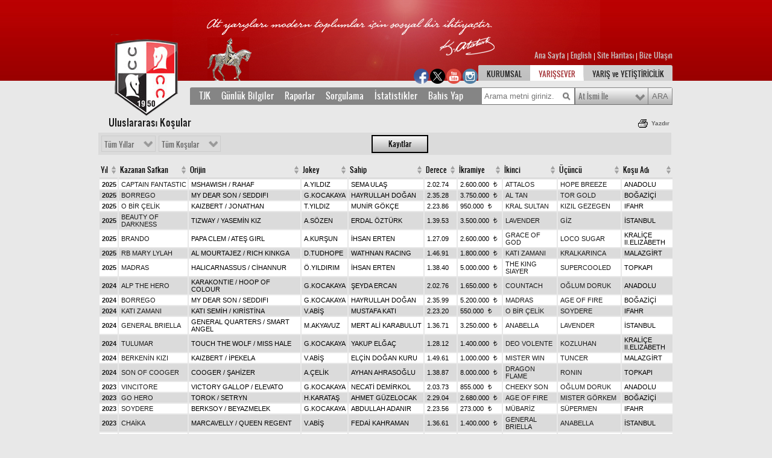

--- FILE ---
content_type: text/html; charset=utf-8
request_url: https://www.tjk.org/TR/YarisSever/Query/Page/UluslarArasiKosuSonuclari
body_size: 17104
content:

<!DOCTYPE html PUBLIC "-//W3C//DTD XHTML 1.0 Transitional//EN" "http://www.w3.org/TR/xhtml1/DTD/xhtml1-transitional.dtd">
<html xmlns="http://www.w3.org/1999/xhtml" xml:lang="en" lang="en">
<head>
    <meta http-equiv="Content-Type" content="text/html; charset=utf-8" />
    <meta name="description" content="Türkiye Jokey Kulübü Dernegi At Yetistiriciligi Ve Yarislari Iktisadi Isletmesi" />
    <meta name="keywords" content="Türkiye Jokey Kulübü, AtYetistiriciligi, Yaris, hipodrom" />
    <meta name="Author" content="TJK, tjk.org" />

    

    <title>Uluslararası Koşular</title>

    <link href="/Content/font.css" rel="stylesheet" type="text/css" />
    <link rel="stylesheet" type="text/css" href="https://medya-cdn.tjk.org/medyaftp/Content/box.css" />
    <link href="https://medya-cdn.tjk.org/medyaftp/Content/tjk_30.css?v=2" rel="stylesheet" type="text/css"  />
    <link href="https://medya-cdn.tjk.org/medyaftp/Content/columnwidths.css?v=7" rel="stylesheet" type="text/css" />

    <!--[if IE 7]>
           <link href="/Content/tjk-ie7.css?v=1" rel="stylesheet"
    type="text/css" />
           <![endif]-->
    <!--[if lte IE 6]>
      <link href="/Content/tjk-ie6.css"
    rel="stylesheet" type="text/css" />
           <![endif]-->
    <!--[if IE 8]>
      <link href="/Content/tjk-ie8.css"
    rel="stylesheet" type="text/css" />
           <![endif]-->
    <link href="https://medya-cdn.tjk.org/medyaftp/Content/datepicker.css" rel="stylesheet" type="text/css" />
    <link href="https://medya-cdn.tjk.org/medyaftp/Content/form.css" rel="stylesheet" type="text/css" />

    <!--Banners-->
    <style type="text/css">

        .raceWeatherGreen {
            border: 2px solid green;
            padding: 5px;
            margin-right: 4px;
            color: green;
        }

        .raceWeatherBrown {
            border: 2px solid #996633;
            padding: 5px;
            margin-right: 4px;
            color: #996633;
        }

        #loginesBox {
            width: 160px;
            height: 600px;
            position: relative;
            margin-top: 20px;
            float: left;
        }
    </style>
    <!--Banners-->


        <script type="text/javascript" src="https://medya-cdn.tjk.org/medyaftp/Scripts/jquery-1.7.min.js"></script>

    <script type="text/javascript" src="https://medya-cdn.tjk.org/medyaftp/Scripts/jquery.idTabs.min.js?v=1"></script>
    <script type="text/javascript" src="https://medya-cdn.tjk.org/medyaftp/Scripts/jquery.jquerytools.min.js?v=1"></script>
    <script type="text/javascript" src="https://medya-cdn.tjk.org/medyaftp/Scripts/customV5.js?v=1"></script>
    <script type="text/javascript" src="https://medya-cdn.tjk.org/medyaftp/Scripts/init.js?v=14ad74ac-d5ea-4621-be56-8f438b9329e6"></script>
    <script type="text/javascript" src="https://medya-cdn.tjk.org/medyaftp/Scripts/jquery.select-replacr.js?v=1"></script>
    <script type="text/javascript" src="https://medya-cdn.tjk.org/medyaftp/Scripts/jquery.placeholder.js"></script>
    <script type="text/javascript" src="https://medya-cdn.tjk.org/medyaftp/Scripts/jquery.unobtrusive-ajax.min.js"></script>
    <script type="text/javascript" src="https://medya-cdn.tjk.org/medyaftp/Scripts/uni-form-validation.jquery.min.js?v=2"></script>
        <script type="text/javascript" src="https://medya-cdn.tjk.org/medyaftp/Scripts/dateTR.js"></script>
        <script type="text/javascript" src="https://medya-cdn.tjk.org/medyaftp/Scripts/tr.js?v=2"></script>
    <script type="text/javascript" src="https://medya-cdn.tjk.org/medyaftp/Scripts/jquery.ticker.js"></script>
    <script type="text/javascript" src="https://medya-cdn.tjk.org/medyaftp/Scripts/jquery.captify.min.js"></script>
    <script type="text/javascript" src="https://medya-cdn.tjk.org/medyaftp/Scripts/jquery.datePicker.js?v=1"></script>
    <script type="text/javascript" src="https://medya-cdn.tjk.org/medyaftp/Scripts/jquery.rotator.js"></script>
    <script type="text/javascript" src="https://medya-cdn.tjk.org/medyaftp/Scripts/jquery.cookie.js"></script>
    <script type="text/javascript" src="https://medya-cdn.tjk.org/medyaftp/Scripts/selectivizr.js"></script>
    <script type="text/javascript" src="https://medya-cdn.tjk.org/medyaftp/Scripts/jquery.showoff.js?v=1"></script>
    <script type="text/javascript" src="https://medya-cdn.tjk.org/medyaftp/Scripts/jqprint.js"></script>
    <link href="https://medya-cdn.tjk.org/medyaftp/Content/images/favicon.ico" rel="SHORTCUT ICON" />



    <script type="text/javascript">

        function submitSuccesss() {
            try {
                submitTiming();
            } catch (err) { }
        }

    </script>

    <!-- Global site tag (gtag.js) - Google Analytics -->
    <script async=async src="https://www.googletagmanager.com/gtag/js?id=UA-21139746-2"></script>

    <script type="text/javascript">
        window.dataLayer = window.dataLayer || [];
        function gtag() { dataLayer.push(arguments); }
        gtag('js', new Date());

        gtag('config', 'UA-21139746-2', { 'sample_rate': 5 });
    </script>

    <script type="text/javascript">
        function closeBox(toClose) {
            document.getElementById(toClose).style.display = "none";
            setCookie(toClose, "closed", 365);
        }
        function setCookie(cName, value, expiredays) {
            var expDate = new Date();
            expDate.setDate(expDate.getDate() + expiredays);
            document.cookie = cName + "=" + escape(value) +
                ";expires=" + expDate.toGMTString();
        }
        function loadMsg(msgClass) {
            msg = document.getElementsByTagName("div");
            for (i = 0; i < msg.length; i++) {
                if (msg[i].className == msgClass) {
                    if (document.cookie.indexOf(msg[i].id) == -1) {
                        msg[i].style.display = "block";
                    }
                }
            }
        }
    </script>

    <script type="text/javascript">
        function isIpad() {
            const ua = window.navigator.userAgent;
            if (ua.indexOf('iPad') > -1) {
                return true;
            }
            if (ua.indexOf('Macintosh') > -1) {
                try {
                    document.createEvent("TouchEvent");
                    return true;
                } catch (e) { }
            }

            return false;
        }
    </script>

</head>

<body onload="loadMsg('msgbox');">



    <!-- Kulakçık başlangıç-->
    <!-- Kulakçık bitiş-->


    <div class="tjk">

        <div class="container_24 ">

            <div class="grid_13 home">
                <a href="/TR/YarisSever/YarisSever/Index" class="logo"></a>
            </div>

            <div class="grid_11">

                <div class="i18n">
                        <div style="right:0; position:absolute;">
                            <a href="https://www.tjk.org/TR/YarisSever/YarisSever/Index">
                                Ana Sayfa
                            </a>

                            <span style="color: white">|</span>

                            <a href='/EN/YarisSever/Query/Page/UluslarArasiKosuSonuclari'>English</a>

                            <span style="color: white">|</span>

                            <a href="https://www.tjk.org/TR/YarisSever/Static/Page/SiteMap">
                                Site Haritası
                            </a>
                            <span style="color: white">|</span>

                            <a href="https://www.tjk.org/TR/YarisSever/Static/Page/BizeUlasin">
                                Bize Ulaşın
                            </a>
                        </div>
                </div>


                    <div>
                        <div style="float: left; margin-top: -8px !important;">
                            <ul>
                                <li>
                                    <a href="https://www.facebook.com/T%C3%BCrkiye-Jokey-Kul%C3%BCb%C3%BC-420846981602324/" target="_blank"><img style="float:left;margin:10px 1px;width:25px; height:25px;" src="https://medya-cdn.tjk.org/medyaftp/img/socialmedia/facebook_1.png" class="" /></a>

                                    <a href="https://twitter.com/_tjk_" target="_blank"><img style="float:left;margin:10px 1px;width:25px; height:25px;" src="https://medya-cdn.tjk.org/medyaftp/img/socialmedia/twitter_1.png" class="" /></a>

                                    <a href="https://www.youtube.com/channel/UCNLO4lpteIloZ4IKb9L2DoA" target="_blank"> <img style="float:left;margin:10px 1px;width:25px; height:25px;" src="https://medya-cdn.tjk.org/medyaftp/img/socialmedia/youtube_1.png" class="" /></a>

                                    <a href="https://www.instagram.com/turkiyejokeykulubu/" target="_blank">  <img style="float:left;margin:10px 1px;width:25px; height:25px;" src="https://medya-cdn.tjk.org/medyaftp/img/socialmedia/instagram_1.png" class="" /></a>
                                </li>
                            </ul>
                        </div>

                        <div id="nav" style="float:right; margin-top:0px !important;">
                            <ul>
                                <li>
                                    <a href="/TR/Kurumsal/Kurumsal" class="tab-1">KURUMSAL</a>
                                </li>
                                <li>
                                    <a href="/TR/YarisSever/YarisSever/Index" class="selected tab-2">YARIŞSEVER</a>
                                </li>
                                <li>
                                    <a href="/TR/Yetistiricilik/Yetistiricilik" class="tab-3">YARIŞ ve YETİŞTİRİCİLİK</a>
                                </li>
                            </ul>
                        </div>
                    </div>

            </div>


            <div class="clear">&nbsp;</div>
            <div class="clear">&nbsp;</div>

            <div class="push_4 grid_20 hot">
                
            </div>

                <div>
                    <div class="clear">
                        &nbsp;
                    </div>


                    <div>


                            <style type="text/css">
                                #loginesBox {
                                    /*z-index: -1 !important;*/
                                    height: 0px;
                                }
                            </style>


                        <div class="pane" id="yarissever" style="float:left">
<div class="grid_20 prefix_4">
                    <div class="menu">
                        <div class="menus">
                            <div class="menu_tabs">
                                <a href="#tjk" class="menu-head">TJK</a>
																<a href="#gunluk" class="menu-head">Günlük Bilgiler</a>
																<a href="#report" class="menu-head">Raporlar</a>
																<a href="#sorgu" class="menu-head">Sorgulama</a>
																<a href="#stat" class="menu-head">İstatistikler</a>																
																<a target="_blank" href="https://ebayi.tjk.org/" class="menu-head">Bahis Yap</a>
                            </div>
                            <form class="search" name="search">
                            <input type="text" id="search-phrase" placeholder="Arama metni giriniz." />
                            <select name="search-options" id="search-options">
                                <option value="0" selected="selected">At İsmi İle</option>
                                <option value="1">Anne Adı İle</option>
                                <option value="2">Baba Adı İle</option>
                                <option value="3">Sahip Adı İle</option>
                                <option value="4">Jokey Adı İle</option>
                                <option value="5">Yetiştirici Adı İle</option>
                                <option value="6">Antrenör Adı İle</option>
                            </select>
                            <input type="submit" name="search-submit" value="ARA" id="search-button" />
                            </form>
                            <div class="clear">
                                &nbsp;</div>
                        </div>
                        <ul id="tjk" class="menu-items">
                          
                            <div class="menu-col">
                                <li><a href="/TR/Kurumsal/Static/Page/Tarihce">Tarihçe</a></li>
                                <li><a href="/TR/Kurumsal/Static/Page/Baskanlarimiz">Başkanlarımız</a></li>
                                <li><a href="/TR/Kurumsal/Static/Page/YonetimKurulu">Yönetim Kurulu</a></li>

                            </div>
                            <div class="menu-col">

                                <li><a href="/TR/Kurumsal/Static/Page/Hipodromlar">Hipodromlar</a></li>
                                <li><a href="/TR/YarisSever/Static/Page/HaraVeAsimIstasyonlari">Hara ve Aşım İstasyonları</a></li>
                                <li><a href="/TR/YarisSever/Static/Page/AprantiEgitimMerkezi">Ekrem Kurt Aprt. Eğitim</a></li>
                                <li><a href="/TR/Yarissever/Static/Page/SanalBayiler">Sanal Bayiler</a></li>

                            </div>

                            <div class="menu-col">
                                <li><a href="/TR/YarisSever/Static/Page/Aygirlar">Aygırlar</a></li>
                                <li><b><a href="/TR/Yarissever/Query/Page/Bayiler">Bayiler</a></b></li>
                                <li><a href="/TR/YarisSever/Static/Page/Bahisler">Bahisler</a></li>
                     
                            </div>

                            <div class="menu-col">
                                <li><b><a href="/TR/YarisSever/Query/Page/YillikYarisProgramiCoklu">Yıllık Yarış Prog.</a></b></li>
                                <li><a href="/TR/YarisSever/Query/Page/OnemliKosular">Önemli Koşular</a></li>
                                <li><a href="/TR/YarisSever/Query/Page/TumOnemliKosular">Tüm İsimli Koşular</a></li>
                                <li><a href="/TR/YarisSever/Query/Page/UluslarArasiKosuSonuclari">Uluslararası Koşular</a></li>
                            </div>

                            <div class="menu-col">

                                <li><a href="/TR/YarisSever/Static/Page/GenelHukumler">Genel Hükümler</a></li>
                                <li><a href="/TR/YarisSever/Static/Page/KanunYonetmelik">Kanun ve Yönetmelikler</a></li>
                                <li><b><a href="/Kvkk">KVKK</a></b></li>

                            </div>

                            <div class="menu-col">
                                <li><b><a href="/TR/YarisSever/Query/Page/BasindaBiz">Basında Biz</a></b></li>
                                <li><b><a href="/TR/Kurumsal/Form/Beyazmasa">Beyaz Masa</a></b></li>
                                <li><b><a href="/TR/Kurumsal/Static/Page/BizeUlasin">Bize Ulaşın</a></b></li>

                            </div>

                            <div class="menu-col">
                                <li><b><a href="/TR/YarisSever/Static/Page/TjkninSesi">TJK'nın Sesi</a></b></li>
                                <li><b><a href="/TR/YarisSever/Static/Page/YarisVeYetistiricilikKitabi">Yarış ve Yetiştiricilik</a></b></li>
                                <li><b><a href="/TR/YarisSever/Static/Page/Takvim">Takvim</a></b></li>
                                <li><b><a href="/TR/YarisSever/Static/Page/Duvarkagidi">Duvar Kağıtları</a></b></li>
                            </div>


                        </ul>
                            <ul id="gunluk" class="menu-items">
                                <div class="menu-col">
                                <li><b><a href="/TR/YarisSever/Info/Page/GunlukYarisProgrami">Yarış Programı</a></b></li>
                                <li><b><a href="/TR/YarisSever/Info/Page/GunlukYarisSonuclari">Yarış Sonuçları</a></b></li>
                                <li>  <b><a href="/TR/YarisSever/Info/SabitIhtimalliOyunProgrami"><span>Sabit İhtimalli Yarış Programı</span> <p class="new_label_animation">Yeni</p></a></b></li>


</div>
                            <div class="menu-col">
                                <li><a href="/TR/YarisSever/Info/Page/Kayitlar">Kayıtlar</a></li>                                
                                <li><a href="/TR/YarisSever/Info/Page/Deklareler">Deklareler</a></li>
                            </div>
							<div class="menu-col">
                               <li><b><a href="/TR/YarisSever/Query/Page/YillikYarisProgramiCoklu">Yıllık Yarış Programı</a></b></li>
                               <li><b><a href="/TR/YarisSever/Query/Page/SatilikAtlar">Satılık Atlar</a></b></li>
                            </div>

							
                        </ul>
                        <ul id="sorgu" class="menu-items">
                            <div class="menu-col">
                                <li><b><a href="/TR/YarisSever/Query/Page/Atlar?QueryParameter_OLDUFLG=on">At Sorgulama</a></b></li>
                                <li><b><a href="/TR/YarisSever/Query/Page/Orijin">Orijin Sorgulama</a></b></li>
                                <li><b><a href="/TR/YarisSever/Query/Page/KosuSorgulama">Koşu Sorgulama</a></b></li>
                            </div>
                            <div class="menu-col">
                                <li><b><a href="/TR/YarisSever/Query/Page/CezaliAtSahip">Cezalı At Sahibi</a></b></li>
                                <li><b><a href="/TR/YarisSever/Query/Page/CezaliJokey">Cezalı Jokey</a></b></li>
                                <li><b><a href="/TR/YarisSever/Query/Page/CezaliAt">Cezalı At</a></b></li>
                                <li><b><a href="/TR/YarisSever/Query/Page/CezaliAntronor">Cezalı Antrenör</a></b></li>

                            </div>
                            <div class="menu-col">
                                <li><b><a href="/TR/YarisSever/Query/Page/CezaliAtSahipVekili">Cezalı At Sahibi Vekili</a></b></li>
                                <li><b><a href="/TR/YarisSever/Query/Page/CezaliSeyisveSeyisBasi">Cezalı Seyis ve SeyisBaşı</a></b></li>
                                <li><b><a href="/TR/YarisSever/Query/Page/CezaliSairGorevli">Cezalı Sair Görevli</a></b></li>
                                </div>
                            <div class="menu-col">
                                
                                <li><b><a href="/TR/YarisSever/Query/Page/RaporluJokey">Raporlu Jokey</a></b></li>
                                <li><b><a href="/TR/YarisSever/Query/Page/JokeyOlmayaKalanYarisSayisi">Jokey Olmaya Kalan</a></b></li>
                                <li><b><a href="/TR/YarisSever/Query/Page/HandikapPuanlari">Handikap Puanları</a></b></li>
                            </div>
                            <div class="menu-col">
                                <li><a href="/TR/YarisSever/Query/Page/UluslarArasiKosuSonuclari">Uluslararası Koşu</a></li>
                                <li><a href="/TR/YarisSever/Query/Page/UzunVadeliKosu">Uzun Vadeli Koşu</a></li>
                                <li><a href="/TR/YarisSever/Query/Page/YeniDoganTay">Yeni Doğan Tay</a></li>
                                
                            </div>

                            <div class="menu-col">

                                
                                <li><a href="/TR/YarisSever/Query/Page/YasakliMaddeMuayeneSonuc">Yasaklı Madde Muayene Sonuç</a></li>
                                <li><a href="/TR/YarisSever/Query/Page/AhirTahsis">Ahır Tahsis</a></li>
                                <li><a href="/TR/YarisSever/Query/Page/AsimMuracatDetay">Aşım Müracaatları</a></li>

                            </div>
                        </ul>
                        <ul id="stat" class="menu-items">
                            <div class="menu-col">
                                <li><b><a href="/TR/YarisSever/Query/Page/AtIstatistikleri">At</a></b></li>
                                <li><b><a href="/TR/YarisSever/Query/Page/JokeyIstatistikleri">Jokey</a></b></li>
                                <li><a href="/TR/YarisSever/Query/Page/AntrenorIstatistikleri">Antrenör</a></li>
                                
                            </div>
                            <div class="menu-col">
                                <li><a href="/TR/YarisSever/Query/Page/SahipIstatistikleri">Sahip</a></li>
                                <li><a href="/TR/YarisSever/Query/Page/YetistiriciIstatistikleri">Yetiştirici</a></li>
                            </div>
                            <div class="menu-col">
                                <li><a href="/TR/YarisSever/Query/Page/AygirIstatistikleri">Aygır</a></li>
                                <li><a href="/TR/YarisSever/Query/Page/KisrakIstatistikleri">Kısrak</a></li>
                                <li><a href="/TR/YarisSever/Query/Page/KisrakBabasi">Kısrak Babası</a></li>
                            </div>
                            <div class="menu-col">
                                <li><b><a href="/TR/YarisSever/Query/Page/DereceIst">Derece</a></b></li>
                                <li><b><a href="/TR/YarisSever/Query/Page/DetayliDereceIst">Detaylı Derece</a></b></li>
                                <li><b><a href="/TR/YarisSever/Query/Page/Son800Ist">Son 800</a></b></li>
                            </div>
                            <div class="menu-col">
                                <li><a href="/TR/YarisSever/Static/Page/GenelIstatistikler">Genel İstatistikler</a></li>
                                <li><a href="/TR/YarisSever/Static/Page/AyrintiliIstatistikler">Ayrıntılı İstatistikler</a></li>
                                <li><a href="/TR/YarisSever/Query/Page/IdmanIstatistikleri">İdman İstatistikleri</a></li>
                            </div>
                        </ul>
                        <ul id="report" class="menu-items">
                            <div class="menu-col">
                                <li><b><a href="/TR/YarisSever/Query/Page/PistBilgileri">Pist Bilgileri</a></b></li>
                            </div>
                            <div class="menu-col">
                                <li><b><a href="/TR/YarisSever/Query/Page/KomiserRaporlari">Komiser Raporları</a></b></li>
			                </div>
                        </ul>
                        <ul id="bahis-menu" class="menu-items">
                            <div class="menu-col">
                             <li><a target="_blank" href="https://e-bayi.tjk.org/">Bahis Yap</a></li>
                            </div>
                        </ul>
                    </div>
                </div>
                <div class="clear">
                    &nbsp;</div>
                            <!--  -->
<h2 class="tableTitle">Uluslararası Koşular</h2>
<div class="printthis">
    <a href="#" onclick='$("#dataDiv").jqprint(); return false;'>
        Yazdır
    </a>
</div>

<input id="raceStartTime" name="raceStartTime" time="08:00:00" type="hidden" value="08:00:00" />

<form Class="query" action="/TR/YarisSever/Query/Data/UluslarArasiKosuSonuclari" data-ajax="true" data-ajax-complete="onQueryUpdate" data-ajax-loading="#table-loading" data-ajax-method="GET" data-ajax-mode="replace" data-ajax-success="submitSuccesss" data-ajax-update="#dataDiv" id="ajaxForm" method="post"><select Class="autopostbackDropdown filter " Style="" id="QueryParameter_YIL" name="QueryParameter_YIL" parentParameter="" parentParameter2="" placeholder="Tüm Yıllar"><option selected="selected" value="-1">T&#252;m Yıllar</option>
<option value="2024">2024</option>
<option value="2023">2023</option>
<option value="2022">2022</option>
<option value="2021">2021</option>
<option value="2019">2019</option>
<option value="2018">2018</option>
<option value="2017">2017</option>
<option value="2016">2016</option>
<option value="2015">2015</option>
<option value="2014">2014</option>
<option value="2013">2013</option>
<option value="2012">2012</option>
<option value="2011">2011</option>
<option value="2010">2010</option>
<option value="2009">2009</option>
<option value="2008">2008</option>
<option value="2007">2007</option>
<option value="2006">2006</option>
<option value="2005">2005</option>
<option value="2004">2004</option>
<option value="2003">2003</option>
<option value="2002">2002</option>
<option value="2001">2001</option>
<option value="2000">2000</option>
<option value="1999">1999</option>
<option value="1998">1998</option>
<option value="1997">1997</option>
<option value="1996">1996</option>
<option value="1995">1995</option>
<option value="1994">1994</option>
<option value="1993">1993</option>
<option value="1992">1992</option>
<option value="1991">1991</option>
<option value="1990">1990</option>
</select><select Class="autopostbackDropdown filter " Style="" id="QueryParameter_KosuId" name="QueryParameter_KosuId" parentParameter="" parentParameter2="" placeholder="Tüm Koşular"><option selected="selected" value="-1">T&#252;m Koşular</option>
<option value="202">ADNAN MENDERES</option>
<option value="203">ALİ RIZA BEY</option>
<option value="204">ANADOLU</option>
<option value="237">BOĞAZİ&#199;İ</option>
<option value="109">FATİH SULTAN MEHMET</option>
<option value="215">IFAHR</option>
<option value="219">İSTANBUL</option>
<option value="213">KRALİ&#199;E II.ELIZABETH</option>
<option value="121">MALAZGİRT</option>
<option value="238">TOPKAPI</option>
</select>            <a href="UluslararasiKosu" id="QueryParameter_Kayitlar" style="width: 80px; float: left; margin-top: -1px; background: url(https://medya-cdn.tjk.org/medyaftp/img/button/bg-button.png) repeat-x center left; font-style: normal; line-height: 22px; font-family: 'Oswald','Helvetica','Arial',sans-serif; color: #6F6F6F; border-width: 1px 1px 1px 1px; border-style: solid; border-color: #CCC; cursor: pointer; padding: 2px 5px; margin-left: 5px; text-align: center;">Kayıtlar</a>
<input date="01.01.0001" id="Era" name="Era" type="hidden" value="past" /><input id="Sort" name="Sort" type="hidden" value="" /></form>




<link rel="stylesheet" href="https://medya-cdn.tjk.org/medyaftp/Content/css/select2.css" />

<script type="text/javascript" src="https://medya-cdn.tjk.org/medyaftp/Scripts/select2.min.js"></script>
    <script type="text/javascript" src="https://medya-cdn.tjk.org/medyaftp/Scripts/Select2-locales/select2_locale_tr.js"></script>
<script type="text/javascript">
    $(document).ready(function () {
        $("div.race-info > ul.gunluk-tabs > li > a").live('click', function () {
            if ($("#QueryParameter_KOSMAZFLG").length > 0) {
                $("form.query > input#helName").remove();
                $("form.query").prepend('<input type="hidden" value="' + $(this).attr("href") + '" id="helName">');
                $("#ShowSilk").removeAttr("checked");
            }

                //if (parseInt($("div.race-info > ul.gunluk-tabs > li > a").attr("data-sehir-id")) > 10 && parseInt($("div.race-info > ul.gunluk-tabs > li > a").attr("data-sehir-id")) < 1000) {
                //    $("#ShowSilk").hide();
                //    $("#ShowSilk").next("span").hide();
                //} else {
                //    $("#ShowSilk").show();
                //    $("#ShowSilk").next("span").show();
                //}
        });
        $("#ShowSilk").change(function () {
            //if ($(this).is(":checked")) {
            //    $("th.formaHeader").show();
            //    $("td.gunluk-GunlukYarisProgrami-FormaKodu").show();
            //    $("td.gunluk-GunlukYarisSonuclari-FormaKodu").show();
            //}
            //else {
            //    $("th.formaHeader").hide();
            //    $("td.gunluk-GunlukYarisProgrami-FormaKodu").hide();
            //    $("td.gunluk-GunlukYarisSonuclari-FormaKodu").hide();
            //}
            const SilkPage = $("td.gunluk-GunlukYarisProgrami-FormaKodu > a > img").length > 0 ? $("td.gunluk-GunlukYarisProgrami-FormaKodu > a > img") : ($("td.gunluk-GunlukYarisSonuclari-FormaKodu > a > img").length > 0 ? $("td.gunluk-GunlukYarisSonuclari-FormaKodu > a > img") : null);
            if ($(this).is(":checked")) {
                $("th.formaHeader").show();
                if (SilkPage != null) {
                    SilkPage.parent().parent().show();
                    for (i = 0; i < SilkPage.length; i++) {
                        var att = document.createAttribute("src");
                        var ImgTag = SilkPage[i];
                        att.value = SilkPage.parent()[i].getAttribute("href");
                        if (ImgTag.getAttribute("src") !== att.value) {
                            ImgTag.setAttributeNode(att);
                        }
                    }
                }
            }
            else {
                $("th.formaHeader").hide();
                if (SilkPage != null) {
                    SilkPage.parent().parent().hide();
                }
            }

        });
        $("input[type='checkbox']#QueryParameter_OLDUFLG").change(function () {
            if (this.checked) {
                $("#ajaxForm").prepend('<input type="hidden" name="OldQueryParameter_OLDUFLG" id="OldQueryParameter_OLDUFLG" value="on" />');
                $("#pagerForm").prepend('<input type="hidden" name="OldQueryParameter_OLDUFLG" id="OldQueryParameter_OLDUFLG" value="on" />');
                postAjaxForm();
            } else {
                $("#ajaxForm").find("input#OldQueryParameter_OLDUFLG").remove();
                $("#pagerForm").find("input#OldQueryParameter_OLDUFLG").remove();
                postAjaxForm();
            }
        });


        $(".select2ajax").select2({
            minimumInputLength: 1,
            allowClear: true,
            ajax: {
                url: "/TR/YarisSever/Query/ParameterQuery",
                data: function (term, page) {
                    var parentParameterName = $(this).data("parentParameterName");
                    return { parameterName: $(this).data("parameterName"), filter: term, page: page, parentParameterName: parentParameterName, parentParameterValue: $('#QueryParameter_' + parentParameterName).val() };
                },
                results: function (data, page) {
                    return { results: data.entities, more: data.totalCount > page * 20 };
                }
            },
            initSelection: function (element, callback) {
                var id = $(element).val();
                var parameterName = $(element).data("parameterName");
                if (id) {
                    $.ajax({
                        url: "/TR/YarisSever/Query/ParameterValue",
                        data: { parameterName: parameterName, id: id },
                        type: "GET",
                        async: true,
                    }).done(function (result) {
                        callback({ id: result.Id, text: result.Name });
                    });
                }
            }
        });
        $(".select2ajax").on("change", function (event) {
            postAjaxForm();
        });

    });

    function onQueryUpdate() {
        if ($(document).find("input#helName").length > 0) {
            var href = $(document).find("input#helName").val();
            $("ul.gunluk-tabs li a[href='" + href + "']").click();
        }
    }
</script>

<div class="clear">
    &nbsp;
</div>
<div class="table-loading" id="table-loading">
    Sorgu Tamamlanıyor
</div>
<div class="clear">
    &nbsp;
</div>





<div id="content" style='margin-top:10px;margin-left:10px;'>

    

    

</div>

<script>


    function updateQueryStringParameter(uri, key, value) {
        var re = new RegExp("([?&])" + key + "=.*?(&|$)", "i");
        var separator = uri.indexOf('?') !== -1 ? "&" : "?";
        if (uri.match(re)) {
            return uri.replace(re, '$1' + key + "=" + value + '$2');
        }
        else {
            return uri + separator + key + "=" + value;
        }
    }


    


</script>








<div class="program" id="dataDiv">
    <table id="queryTable" summary="Koşular" class="tablesorter">
        <thead>
            <tr>


                    <th scope="col">
                        <a name="YIL" href="#" class="" title="" onclick="">Yıl</a>
                    </th>
                    <th scope="col">
                        <a name="Birinci" href="#" class="" title="" onclick="">Kazanan Safkan</a>
                    </th>
                    <th scope="col">
                        <a name="Orijin" href="#" class="" title="" onclick="">Orijin</a>
                    </th>
                    <th scope="col">
                        <a name="Jokey" href="#" class="" title="" onclick="">Jokey</a>
                    </th>
                    <th scope="col">
                        <a name="Sahip" href="#" class="" title="" onclick="">Sahip</a>
                    </th>
                    <th scope="col">
                        <a name="Derece" href="#" class="" title="" onclick="">Derece</a>
                    </th>
                    <th scope="col">
                        <a name="Ikramiye" href="#" class="" title="" onclick="">İkramiye</a>
                    </th>
                    <th scope="col">
                        <a name="Ikinci" href="#" class="" title="" onclick="">İkinci</a>
                    </th>
                    <th scope="col">
                        <a name="Ucuncu" href="#" class="" title="" onclick="">&#220;&#231;&#252;nc&#252;</a>
                    </th>
                    <th scope="col">
                        <a name="KosuAdi" href="#" class="" title="" onclick="">Koşu Adı</a>
                    </th>
            </tr>
        </thead>

        <tbody id="tbody0" class="ajaxtbody">
        <tr class="even" >
            <td class="sorgu-UluslarArasiKosuSonuclari-YIL" style="">
                                <a target="_blank" href="../Page/../../Info/Page/GunlukYarisSonuclari?QueryParameter_Tarih=06%2f09%2f2025&amp;0=1#219757" >2025</a>
            </td>            <td class="sorgu-UluslarArasiKosuSonuclari-Birinci" style="">
                                <a target="_blank" href="../Page/../../Query/ConnectedPage/AtKosuBilgileri?1=1&amp;QueryParameter_AtId=88800" >CAPTAIN FANTASTIC</a>
            </td>            <td class="sorgu-UluslarArasiKosuSonuclari-Orijin" style="">
MSHAWISH / RAHAF            </td>            <td class="sorgu-UluslarArasiKosuSonuclari-Jokey" style="">
A.YILDIZ            </td>            <td class="sorgu-UluslarArasiKosuSonuclari-Sahip" style="">
SEMA ULAŞ            </td>            <td class="sorgu-UluslarArasiKosuSonuclari-Derece" style="">
2.02.74            </td>            <td class="sorgu-UluslarArasiKosuSonuclari-Ikramiye" style="">
2.600.000<span class="tlsymbol">&nbsp;t&nbsp;</span>            </td>            <td class="sorgu-UluslarArasiKosuSonuclari-Ikinci" style="">
                                <a target="_blank" href="../Page/../../Query/ConnectedPage/AtKosuBilgileri?1=1&amp;QueryParameter_AtId=97606" >ATTALOS</a>
            </td>            <td class="sorgu-UluslarArasiKosuSonuclari-Ucuncu" style="">
                                <a target="_blank" href="../Page/../../Query/ConnectedPage/AtKosuBilgileri?1=1&amp;QueryParameter_AtId=105634" >HOPE BREEZE</a>
            </td>            <td class="sorgu-UluslarArasiKosuSonuclari-KosuAdi" style="">
ANADOLU            </td>        </tr>
        <tr class="odd" >
            <td class="sorgu-UluslarArasiKosuSonuclari-YIL" style="">
                                <a target="_blank" href="../Page/../../Info/Page/GunlukYarisSonuclari?QueryParameter_Tarih=07%2f09%2f2025&amp;0=1#219776" >2025</a>
            </td>            <td class="sorgu-UluslarArasiKosuSonuclari-Birinci" style="">
                                <a target="_blank" href="../Page/../../Query/ConnectedPage/AtKosuBilgileri?1=1&amp;QueryParameter_AtId=97596" >BORREGO</a>
            </td>            <td class="sorgu-UluslarArasiKosuSonuclari-Orijin" style="">
MY DEAR SON / SEDDIFI            </td>            <td class="sorgu-UluslarArasiKosuSonuclari-Jokey" style="">
G.KOCAKAYA            </td>            <td class="sorgu-UluslarArasiKosuSonuclari-Sahip" style="">
HAYRULLAH DOĞAN            </td>            <td class="sorgu-UluslarArasiKosuSonuclari-Derece" style="">
2.35.28            </td>            <td class="sorgu-UluslarArasiKosuSonuclari-Ikramiye" style="">
3.750.000<span class="tlsymbol">&nbsp;t&nbsp;</span>            </td>            <td class="sorgu-UluslarArasiKosuSonuclari-Ikinci" style="">
                                <a target="_blank" href="../Page/../../Query/ConnectedPage/AtKosuBilgileri?1=1&amp;QueryParameter_AtId=100284" >AL TAN</a>
            </td>            <td class="sorgu-UluslarArasiKosuSonuclari-Ucuncu" style="">
                                <a target="_blank" href="../Page/../../Query/ConnectedPage/AtKosuBilgileri?1=1&amp;QueryParameter_AtId=98327" >TOR GOLD</a>
            </td>            <td class="sorgu-UluslarArasiKosuSonuclari-KosuAdi" style="">
BOĞAZİÇİ            </td>        </tr>
        <tr class="even" >
            <td class="sorgu-UluslarArasiKosuSonuclari-YIL" style="">
                                <a target="_blank" href="../Page/../../Info/Page/GunlukYarisSonuclari?QueryParameter_Tarih=06%2f09%2f2025&amp;0=1#219755" >2025</a>
            </td>            <td class="sorgu-UluslarArasiKosuSonuclari-Birinci" style="">
                                <a target="_blank" href="../Page/../../Query/ConnectedPage/AtKosuBilgileri?1=1&amp;QueryParameter_AtId=97174" >O BİR ÇELİK</a>
            </td>            <td class="sorgu-UluslarArasiKosuSonuclari-Orijin" style="">
KAIZBERT / JONATHAN            </td>            <td class="sorgu-UluslarArasiKosuSonuclari-Jokey" style="">
T.YILDIZ            </td>            <td class="sorgu-UluslarArasiKosuSonuclari-Sahip" style="">
MUNİR GÖKÇE            </td>            <td class="sorgu-UluslarArasiKosuSonuclari-Derece" style="">
2.23.86            </td>            <td class="sorgu-UluslarArasiKosuSonuclari-Ikramiye" style="">
950.000<span class="tlsymbol">&nbsp;t&nbsp;</span>            </td>            <td class="sorgu-UluslarArasiKosuSonuclari-Ikinci" style="">
                                <a target="_blank" href="../Page/../../Query/ConnectedPage/AtKosuBilgileri?1=1&amp;QueryParameter_AtId=105596" >KRAL SULTAN</a>
            </td>            <td class="sorgu-UluslarArasiKosuSonuclari-Ucuncu" style="">
                                <a target="_blank" href="../Page/../../Query/ConnectedPage/AtKosuBilgileri?1=1&amp;QueryParameter_AtId=96858" >KIZIL GEZEGEN</a>
            </td>            <td class="sorgu-UluslarArasiKosuSonuclari-KosuAdi" style="">
IFAHR            </td>        </tr>
        <tr class="odd" >
            <td class="sorgu-UluslarArasiKosuSonuclari-YIL" style="">
                                <a target="_blank" href="../Page/../../Info/Page/GunlukYarisSonuclari?QueryParameter_Tarih=06%2f09%2f2025&amp;0=1#219756" >2025</a>
            </td>            <td class="sorgu-UluslarArasiKosuSonuclari-Birinci" style="">
                                <a target="_blank" href="../Page/../../Query/ConnectedPage/AtKosuBilgileri?1=1&amp;QueryParameter_AtId=103539" >BEAUTY OF DARKNESS</a>
            </td>            <td class="sorgu-UluslarArasiKosuSonuclari-Orijin" style="">
TIZWAY / YASEMİN KIZ            </td>            <td class="sorgu-UluslarArasiKosuSonuclari-Jokey" style="">
A.SÖZEN            </td>            <td class="sorgu-UluslarArasiKosuSonuclari-Sahip" style="">
ERDAL ÖZTÜRK            </td>            <td class="sorgu-UluslarArasiKosuSonuclari-Derece" style="">
1.39.53            </td>            <td class="sorgu-UluslarArasiKosuSonuclari-Ikramiye" style="">
3.500.000<span class="tlsymbol">&nbsp;t&nbsp;</span>            </td>            <td class="sorgu-UluslarArasiKosuSonuclari-Ikinci" style="">
                                <a target="_blank" href="../Page/../../Query/ConnectedPage/AtKosuBilgileri?1=1&amp;QueryParameter_AtId=95642" >LAVENDER</a>
            </td>            <td class="sorgu-UluslarArasiKosuSonuclari-Ucuncu" style="">
                                <a target="_blank" href="../Page/../../Query/ConnectedPage/AtKosuBilgileri?1=1&amp;QueryParameter_AtId=97628" >GİZ</a>
            </td>            <td class="sorgu-UluslarArasiKosuSonuclari-KosuAdi" style="">
İSTANBUL            </td>        </tr>
        <tr class="even" >
            <td class="sorgu-UluslarArasiKosuSonuclari-YIL" style="">
                                <a target="_blank" href="../Page/../../Info/Page/GunlukYarisSonuclari?QueryParameter_Tarih=07%2f09%2f2025&amp;0=1#219771" >2025</a>
            </td>            <td class="sorgu-UluslarArasiKosuSonuclari-Birinci" style="">
                                <a target="_blank" href="../Page/../../Query/ConnectedPage/AtKosuBilgileri?1=1&amp;QueryParameter_AtId=107769" >BRANDO</a>
            </td>            <td class="sorgu-UluslarArasiKosuSonuclari-Orijin" style="">
PAPA CLEM / ATEŞ GIRL            </td>            <td class="sorgu-UluslarArasiKosuSonuclari-Jokey" style="">
A.KURŞUN            </td>            <td class="sorgu-UluslarArasiKosuSonuclari-Sahip" style="">
İHSAN ERTEN            </td>            <td class="sorgu-UluslarArasiKosuSonuclari-Derece" style="">
1.27.09            </td>            <td class="sorgu-UluslarArasiKosuSonuclari-Ikramiye" style="">
2.600.000<span class="tlsymbol">&nbsp;t&nbsp;</span>            </td>            <td class="sorgu-UluslarArasiKosuSonuclari-Ikinci" style="">
                                <a target="_blank" href="../Page/../../Query/ConnectedPage/AtKosuBilgileri?1=1&amp;QueryParameter_AtId=107948" >GRACE OF GOD</a>
            </td>            <td class="sorgu-UluslarArasiKosuSonuclari-Ucuncu" style="">
                                <a target="_blank" href="../Page/../../Query/ConnectedPage/AtKosuBilgileri?1=1&amp;QueryParameter_AtId=113199" >LOCO SUGAR</a>
            </td>            <td class="sorgu-UluslarArasiKosuSonuclari-KosuAdi" style="">
KRALİÇE II.ELIZABETH            </td>        </tr>
        <tr class="odd" >
            <td class="sorgu-UluslarArasiKosuSonuclari-YIL" style="">
                                <a target="_blank" href="../Page/../../Info/Page/GunlukYarisSonuclari?QueryParameter_Tarih=07%2f09%2f2025&amp;0=1#219778" >2025</a>
            </td>            <td class="sorgu-UluslarArasiKosuSonuclari-Birinci" style="">
                                <a target="_blank" href="../Page/../../Query/ConnectedPage/AtKosuBilgileri?1=1&amp;QueryParameter_AtId=122350" >RB MARY LYLAH</a>
            </td>            <td class="sorgu-UluslarArasiKosuSonuclari-Orijin" style="">
AL MOURTAJEZ / RICH KINKGA            </td>            <td class="sorgu-UluslarArasiKosuSonuclari-Jokey" style="">
D.TUDHOPE            </td>            <td class="sorgu-UluslarArasiKosuSonuclari-Sahip" style="">
WATHNAN RACING            </td>            <td class="sorgu-UluslarArasiKosuSonuclari-Derece" style="">
1.46.91            </td>            <td class="sorgu-UluslarArasiKosuSonuclari-Ikramiye" style="">
1.800.000<span class="tlsymbol">&nbsp;t&nbsp;</span>            </td>            <td class="sorgu-UluslarArasiKosuSonuclari-Ikinci" style="">
                                <a target="_blank" href="../Page/../../Query/ConnectedPage/AtKosuBilgileri?1=1&amp;QueryParameter_AtId=101946" >KATI ZAMANI</a>
            </td>            <td class="sorgu-UluslarArasiKosuSonuclari-Ucuncu" style="">
                                <a target="_blank" href="../Page/../../Query/ConnectedPage/AtKosuBilgileri?1=1&amp;QueryParameter_AtId=98412" >KRALKARINCA</a>
            </td>            <td class="sorgu-UluslarArasiKosuSonuclari-KosuAdi" style="">
MALAZGİRT            </td>        </tr>
        <tr class="even" >
            <td class="sorgu-UluslarArasiKosuSonuclari-YIL" style="">
                                <a target="_blank" href="../Page/../../Info/Page/GunlukYarisSonuclari?QueryParameter_Tarih=07%2f09%2f2025&amp;0=1#219775" >2025</a>
            </td>            <td class="sorgu-UluslarArasiKosuSonuclari-Birinci" style="">
                                <a target="_blank" href="../Page/../../Query/ConnectedPage/AtKosuBilgileri?1=1&amp;QueryParameter_AtId=97686" >MADRAS</a>
            </td>            <td class="sorgu-UluslarArasiKosuSonuclari-Orijin" style="">
HALICARNASSUS / CİHANNUR            </td>            <td class="sorgu-UluslarArasiKosuSonuclari-Jokey" style="">
Ö.YILDIRIM            </td>            <td class="sorgu-UluslarArasiKosuSonuclari-Sahip" style="">
İHSAN ERTEN            </td>            <td class="sorgu-UluslarArasiKosuSonuclari-Derece" style="">
1.38.40            </td>            <td class="sorgu-UluslarArasiKosuSonuclari-Ikramiye" style="">
5.000.000<span class="tlsymbol">&nbsp;t&nbsp;</span>            </td>            <td class="sorgu-UluslarArasiKosuSonuclari-Ikinci" style="">
                                <a target="_blank" href="../Page/../../Query/ConnectedPage/AtKosuBilgileri?1=1&amp;QueryParameter_AtId=99230" >THE KING SIAYER</a>
            </td>            <td class="sorgu-UluslarArasiKosuSonuclari-Ucuncu" style="">
                                <a target="_blank" href="../Page/../../Query/ConnectedPage/AtKosuBilgileri?1=1&amp;QueryParameter_AtId=122353" >SUPERCOOLED</a>
            </td>            <td class="sorgu-UluslarArasiKosuSonuclari-KosuAdi" style="">
TOPKAPI            </td>        </tr>
        <tr class="odd" >
            <td class="sorgu-UluslarArasiKosuSonuclari-YIL" style="">
                                <a target="_blank" href="../Page/../../Info/Page/GunlukYarisSonuclari?QueryParameter_Tarih=07%2f09%2f2024&amp;0=1#212341" >2024</a>
            </td>            <td class="sorgu-UluslarArasiKosuSonuclari-Birinci" style="">
                                <a target="_blank" href="../Page/../../Query/ConnectedPage/AtKosuBilgileri?1=1&amp;QueryParameter_AtId=102756" >ALP THE HERO</a>
            </td>            <td class="sorgu-UluslarArasiKosuSonuclari-Orijin" style="">
KARAKONTIE / HOOP OF COLOUR            </td>            <td class="sorgu-UluslarArasiKosuSonuclari-Jokey" style="">
G.KOCAKAYA            </td>            <td class="sorgu-UluslarArasiKosuSonuclari-Sahip" style="">
ŞEYDA ERCAN            </td>            <td class="sorgu-UluslarArasiKosuSonuclari-Derece" style="">
2.02.76            </td>            <td class="sorgu-UluslarArasiKosuSonuclari-Ikramiye" style="">
1.650.000<span class="tlsymbol">&nbsp;t&nbsp;</span>            </td>            <td class="sorgu-UluslarArasiKosuSonuclari-Ikinci" style="">
                                <a target="_blank" href="../Page/../../Query/ConnectedPage/AtKosuBilgileri?1=1&amp;QueryParameter_AtId=100434" >COUNTACH</a>
            </td>            <td class="sorgu-UluslarArasiKosuSonuclari-Ucuncu" style="">
                                <a target="_blank" href="../Page/../../Query/ConnectedPage/AtKosuBilgileri?1=1&amp;QueryParameter_AtId=80484" >OĞLUM DORUK</a>
            </td>            <td class="sorgu-UluslarArasiKosuSonuclari-KosuAdi" style="">
ANADOLU            </td>        </tr>
        <tr class="even" >
            <td class="sorgu-UluslarArasiKosuSonuclari-YIL" style="">
                                <a target="_blank" href="../Page/../../Info/Page/GunlukYarisSonuclari?QueryParameter_Tarih=08%2f09%2f2024&amp;0=1#212356" >2024</a>
            </td>            <td class="sorgu-UluslarArasiKosuSonuclari-Birinci" style="">
                                <a target="_blank" href="../Page/../../Query/ConnectedPage/AtKosuBilgileri?1=1&amp;QueryParameter_AtId=97596" >BORREGO</a>
            </td>            <td class="sorgu-UluslarArasiKosuSonuclari-Orijin" style="">
MY DEAR SON / SEDDIFI            </td>            <td class="sorgu-UluslarArasiKosuSonuclari-Jokey" style="">
G.KOCAKAYA            </td>            <td class="sorgu-UluslarArasiKosuSonuclari-Sahip" style="">
HAYRULLAH DOĞAN            </td>            <td class="sorgu-UluslarArasiKosuSonuclari-Derece" style="">
2.35.99            </td>            <td class="sorgu-UluslarArasiKosuSonuclari-Ikramiye" style="">
5.200.000<span class="tlsymbol">&nbsp;t&nbsp;</span>            </td>            <td class="sorgu-UluslarArasiKosuSonuclari-Ikinci" style="">
                                <a target="_blank" href="../Page/../../Query/ConnectedPage/AtKosuBilgileri?1=1&amp;QueryParameter_AtId=97686" >MADRAS</a>
            </td>            <td class="sorgu-UluslarArasiKosuSonuclari-Ucuncu" style="">
                                <a target="_blank" href="../Page/../../Query/ConnectedPage/AtKosuBilgileri?1=1&amp;QueryParameter_AtId=87927" >AGE OF FIRE</a>
            </td>            <td class="sorgu-UluslarArasiKosuSonuclari-KosuAdi" style="">
BOĞAZİÇİ            </td>        </tr>
        <tr class="odd" >
            <td class="sorgu-UluslarArasiKosuSonuclari-YIL" style="">
                                <a target="_blank" href="../Page/../../Info/Page/GunlukYarisSonuclari?QueryParameter_Tarih=07%2f09%2f2024&amp;0=1#212343" >2024</a>
            </td>            <td class="sorgu-UluslarArasiKosuSonuclari-Birinci" style="">
                                <a target="_blank" href="../Page/../../Query/ConnectedPage/AtKosuBilgileri?1=1&amp;QueryParameter_AtId=101946" >KATI ZAMANI</a>
            </td>            <td class="sorgu-UluslarArasiKosuSonuclari-Orijin" style="">
KATI SEMİH / KIRİSTİNA            </td>            <td class="sorgu-UluslarArasiKosuSonuclari-Jokey" style="">
V.ABİŞ            </td>            <td class="sorgu-UluslarArasiKosuSonuclari-Sahip" style="">
MUSTAFA KATI            </td>            <td class="sorgu-UluslarArasiKosuSonuclari-Derece" style="">
2.23.20            </td>            <td class="sorgu-UluslarArasiKosuSonuclari-Ikramiye" style="">
550.000<span class="tlsymbol">&nbsp;t&nbsp;</span>            </td>            <td class="sorgu-UluslarArasiKosuSonuclari-Ikinci" style="">
                                <a target="_blank" href="../Page/../../Query/ConnectedPage/AtKosuBilgileri?1=1&amp;QueryParameter_AtId=97174" >O BİR ÇELİK</a>
            </td>            <td class="sorgu-UluslarArasiKosuSonuclari-Ucuncu" style="">
                                <a target="_blank" href="../Page/../../Query/ConnectedPage/AtKosuBilgileri?1=1&amp;QueryParameter_AtId=77758" >SOYDERE</a>
            </td>            <td class="sorgu-UluslarArasiKosuSonuclari-KosuAdi" style="">
IFAHR            </td>        </tr>
        <tr class="even" >
            <td class="sorgu-UluslarArasiKosuSonuclari-YIL" style="">
                                <a target="_blank" href="../Page/../../Info/Page/GunlukYarisSonuclari?QueryParameter_Tarih=07%2f09%2f2024&amp;0=1#212342" >2024</a>
            </td>            <td class="sorgu-UluslarArasiKosuSonuclari-Birinci" style="">
                                <a target="_blank" href="../Page/../../Query/ConnectedPage/AtKosuBilgileri?1=1&amp;QueryParameter_AtId=93874" >GENERAL BRIELLA</a>
            </td>            <td class="sorgu-UluslarArasiKosuSonuclari-Orijin" style="">
GENERAL QUARTERS / SMART ANGEL            </td>            <td class="sorgu-UluslarArasiKosuSonuclari-Jokey" style="">
M.AKYAVUZ            </td>            <td class="sorgu-UluslarArasiKosuSonuclari-Sahip" style="">
MERT ALİ KARABULUT            </td>            <td class="sorgu-UluslarArasiKosuSonuclari-Derece" style="">
1.36.71            </td>            <td class="sorgu-UluslarArasiKosuSonuclari-Ikramiye" style="">
3.250.000<span class="tlsymbol">&nbsp;t&nbsp;</span>            </td>            <td class="sorgu-UluslarArasiKosuSonuclari-Ikinci" style="">
                                <a target="_blank" href="../Page/../../Query/ConnectedPage/AtKosuBilgileri?1=1&amp;QueryParameter_AtId=86403" >ANABELLA</a>
            </td>            <td class="sorgu-UluslarArasiKosuSonuclari-Ucuncu" style="">
                                <a target="_blank" href="../Page/../../Query/ConnectedPage/AtKosuBilgileri?1=1&amp;QueryParameter_AtId=95642" >LAVENDER</a>
            </td>            <td class="sorgu-UluslarArasiKosuSonuclari-KosuAdi" style="">
İSTANBUL            </td>        </tr>
        <tr class="odd" >
            <td class="sorgu-UluslarArasiKosuSonuclari-YIL" style="">
                                <a target="_blank" href="../Page/../../Info/Page/GunlukYarisSonuclari?QueryParameter_Tarih=08%2f09%2f2024&amp;0=1#212351" >2024</a>
            </td>            <td class="sorgu-UluslarArasiKosuSonuclari-Birinci" style="">
                                <a target="_blank" href="../Page/../../Query/ConnectedPage/AtKosuBilgileri?1=1&amp;QueryParameter_AtId=103278" >TULUMAR</a>
            </td>            <td class="sorgu-UluslarArasiKosuSonuclari-Orijin" style="">
TOUCH THE WOLF / MISS HALE            </td>            <td class="sorgu-UluslarArasiKosuSonuclari-Jokey" style="">
G.KOCAKAYA            </td>            <td class="sorgu-UluslarArasiKosuSonuclari-Sahip" style="">
YAKUP ELĞAÇ            </td>            <td class="sorgu-UluslarArasiKosuSonuclari-Derece" style="">
1.28.12            </td>            <td class="sorgu-UluslarArasiKosuSonuclari-Ikramiye" style="">
1.400.000<span class="tlsymbol">&nbsp;t&nbsp;</span>            </td>            <td class="sorgu-UluslarArasiKosuSonuclari-Ikinci" style="">
                                <a target="_blank" href="../Page/../../Query/ConnectedPage/AtKosuBilgileri?1=1&amp;QueryParameter_AtId=104433" >DEO VOLENTE</a>
            </td>            <td class="sorgu-UluslarArasiKosuSonuclari-Ucuncu" style="">
                                <a target="_blank" href="../Page/../../Query/ConnectedPage/AtKosuBilgileri?1=1&amp;QueryParameter_AtId=104267" >KOZLUHAN</a>
            </td>            <td class="sorgu-UluslarArasiKosuSonuclari-KosuAdi" style="">
KRALİÇE II.ELIZABETH            </td>        </tr>
        <tr class="even" >
            <td class="sorgu-UluslarArasiKosuSonuclari-YIL" style="">
                                <a target="_blank" href="../Page/../../Info/Page/GunlukYarisSonuclari?QueryParameter_Tarih=08%2f09%2f2024&amp;0=1#212358" >2024</a>
            </td>            <td class="sorgu-UluslarArasiKosuSonuclari-Birinci" style="">
                                <a target="_blank" href="../Page/../../Query/ConnectedPage/AtKosuBilgileri?1=1&amp;QueryParameter_AtId=90195" >BERKENİN KIZI</a>
            </td>            <td class="sorgu-UluslarArasiKosuSonuclari-Orijin" style="">
KAIZBERT / İPEKELA            </td>            <td class="sorgu-UluslarArasiKosuSonuclari-Jokey" style="">
V.ABİŞ            </td>            <td class="sorgu-UluslarArasiKosuSonuclari-Sahip" style="">
ELÇİN DOĞAN KURU            </td>            <td class="sorgu-UluslarArasiKosuSonuclari-Derece" style="">
1.49.61            </td>            <td class="sorgu-UluslarArasiKosuSonuclari-Ikramiye" style="">
1.000.000<span class="tlsymbol">&nbsp;t&nbsp;</span>            </td>            <td class="sorgu-UluslarArasiKosuSonuclari-Ikinci" style="">
                                <a target="_blank" href="../Page/../../Query/ConnectedPage/AtKosuBilgileri?1=1&amp;QueryParameter_AtId=91781" >MISTER WIN</a>
            </td>            <td class="sorgu-UluslarArasiKosuSonuclari-Ucuncu" style="">
                                <a target="_blank" href="../Page/../../Query/ConnectedPage/AtKosuBilgileri?1=1&amp;QueryParameter_AtId=76320" >TUNCER</a>
            </td>            <td class="sorgu-UluslarArasiKosuSonuclari-KosuAdi" style="">
MALAZGİRT            </td>        </tr>
        <tr class="odd" >
            <td class="sorgu-UluslarArasiKosuSonuclari-YIL" style="">
                                <a target="_blank" href="../Page/../../Info/Page/GunlukYarisSonuclari?QueryParameter_Tarih=08%2f09%2f2024&amp;0=1#212355" >2024</a>
            </td>            <td class="sorgu-UluslarArasiKosuSonuclari-Birinci" style="">
                                <a target="_blank" href="../Page/../../Query/ConnectedPage/AtKosuBilgileri?1=1&amp;QueryParameter_AtId=98968" >SON OF COOGER</a>
            </td>            <td class="sorgu-UluslarArasiKosuSonuclari-Orijin" style="">
COOGER / ŞAHİZER            </td>            <td class="sorgu-UluslarArasiKosuSonuclari-Jokey" style="">
A.ÇELİK            </td>            <td class="sorgu-UluslarArasiKosuSonuclari-Sahip" style="">
AYHAN AHRASOĞLU            </td>            <td class="sorgu-UluslarArasiKosuSonuclari-Derece" style="">
1.38.87            </td>            <td class="sorgu-UluslarArasiKosuSonuclari-Ikramiye" style="">
8.000.000<span class="tlsymbol">&nbsp;t&nbsp;</span>            </td>            <td class="sorgu-UluslarArasiKosuSonuclari-Ikinci" style="">
                                <a target="_blank" href="../Page/../../Query/ConnectedPage/AtKosuBilgileri?1=1&amp;QueryParameter_AtId=98487" >DRAGON FLAME</a>
            </td>            <td class="sorgu-UluslarArasiKosuSonuclari-Ucuncu" style="">
                                <a target="_blank" href="../Page/../../Query/ConnectedPage/AtKosuBilgileri?1=1&amp;QueryParameter_AtId=99203" >RONIN</a>
            </td>            <td class="sorgu-UluslarArasiKosuSonuclari-KosuAdi" style="">
TOPKAPI            </td>        </tr>
        <tr class="even" >
            <td class="sorgu-UluslarArasiKosuSonuclari-YIL" style="">
                                <a target="_blank" href="../Page/../../Info/Page/GunlukYarisSonuclari?QueryParameter_Tarih=02%2f09%2f2023&amp;0=1#204867" >2023</a>
            </td>            <td class="sorgu-UluslarArasiKosuSonuclari-Birinci" style="">
                                <a target="_blank" href="../Page/../../Query/ConnectedPage/AtKosuBilgileri?1=1&amp;QueryParameter_AtId=81294" >VINCITORE</a>
            </td>            <td class="sorgu-UluslarArasiKosuSonuclari-Orijin" style="">
VICTORY GALLOP / ELEVATO            </td>            <td class="sorgu-UluslarArasiKosuSonuclari-Jokey" style="">
G.KOCAKAYA            </td>            <td class="sorgu-UluslarArasiKosuSonuclari-Sahip" style="">
NECATİ DEMİRKOL            </td>            <td class="sorgu-UluslarArasiKosuSonuclari-Derece" style="">
2.03.73            </td>            <td class="sorgu-UluslarArasiKosuSonuclari-Ikramiye" style="">
855.000<span class="tlsymbol">&nbsp;t&nbsp;</span>            </td>            <td class="sorgu-UluslarArasiKosuSonuclari-Ikinci" style="">
                                <a target="_blank" href="../Page/../../Query/ConnectedPage/AtKosuBilgileri?1=1&amp;QueryParameter_AtId=87227" >CHEEKY SON</a>
            </td>            <td class="sorgu-UluslarArasiKosuSonuclari-Ucuncu" style="">
                                <a target="_blank" href="../Page/../../Query/ConnectedPage/AtKosuBilgileri?1=1&amp;QueryParameter_AtId=80484" >OĞLUM DORUK</a>
            </td>            <td class="sorgu-UluslarArasiKosuSonuclari-KosuAdi" style="">
ANADOLU            </td>        </tr>
        <tr class="odd" >
            <td class="sorgu-UluslarArasiKosuSonuclari-YIL" style="">
                                <a target="_blank" href="../Page/../../Info/Page/GunlukYarisSonuclari?QueryParameter_Tarih=03%2f09%2f2023&amp;0=1#204885" >2023</a>
            </td>            <td class="sorgu-UluslarArasiKosuSonuclari-Birinci" style="">
                                <a target="_blank" href="../Page/../../Query/ConnectedPage/AtKosuBilgileri?1=1&amp;QueryParameter_AtId=89093" >GO HERO</a>
            </td>            <td class="sorgu-UluslarArasiKosuSonuclari-Orijin" style="">
TOROK / SETRYN            </td>            <td class="sorgu-UluslarArasiKosuSonuclari-Jokey" style="">
H.KARATAŞ            </td>            <td class="sorgu-UluslarArasiKosuSonuclari-Sahip" style="">
AHMET GÜZELOCAK            </td>            <td class="sorgu-UluslarArasiKosuSonuclari-Derece" style="">
2.29.04            </td>            <td class="sorgu-UluslarArasiKosuSonuclari-Ikramiye" style="">
2.680.000<span class="tlsymbol">&nbsp;t&nbsp;</span>            </td>            <td class="sorgu-UluslarArasiKosuSonuclari-Ikinci" style="">
                                <a target="_blank" href="../Page/../../Query/ConnectedPage/AtKosuBilgileri?1=1&amp;QueryParameter_AtId=87927" >AGE OF FIRE</a>
            </td>            <td class="sorgu-UluslarArasiKosuSonuclari-Ucuncu" style="">
                                <a target="_blank" href="../Page/../../Query/ConnectedPage/AtKosuBilgileri?1=1&amp;QueryParameter_AtId=69596" >MISTER GÖRKEM</a>
            </td>            <td class="sorgu-UluslarArasiKosuSonuclari-KosuAdi" style="">
BOĞAZİÇİ            </td>        </tr>
        <tr class="even" >
            <td class="sorgu-UluslarArasiKosuSonuclari-YIL" style="">
                                <a target="_blank" href="../Page/../../Info/Page/GunlukYarisSonuclari?QueryParameter_Tarih=02%2f09%2f2023&amp;0=1#204872" >2023</a>
            </td>            <td class="sorgu-UluslarArasiKosuSonuclari-Birinci" style="">
                                <a target="_blank" href="../Page/../../Query/ConnectedPage/AtKosuBilgileri?1=1&amp;QueryParameter_AtId=77758" >SOYDERE</a>
            </td>            <td class="sorgu-UluslarArasiKosuSonuclari-Orijin" style="">
BERKSOY / BEYAZMELEK            </td>            <td class="sorgu-UluslarArasiKosuSonuclari-Jokey" style="">
G.KOCAKAYA            </td>            <td class="sorgu-UluslarArasiKosuSonuclari-Sahip" style="">
ABDULLAH ADANIR            </td>            <td class="sorgu-UluslarArasiKosuSonuclari-Derece" style="">
2.23.56            </td>            <td class="sorgu-UluslarArasiKosuSonuclari-Ikramiye" style="">
273.000<span class="tlsymbol">&nbsp;t&nbsp;</span>            </td>            <td class="sorgu-UluslarArasiKosuSonuclari-Ikinci" style="">
                                <a target="_blank" href="../Page/../../Query/ConnectedPage/AtKosuBilgileri?1=1&amp;QueryParameter_AtId=96777" >MÜBARİZ</a>
            </td>            <td class="sorgu-UluslarArasiKosuSonuclari-Ucuncu" style="">
                                <a target="_blank" href="../Page/../../Query/ConnectedPage/AtKosuBilgileri?1=1&amp;QueryParameter_AtId=78707" >SÜPERMEN</a>
            </td>            <td class="sorgu-UluslarArasiKosuSonuclari-KosuAdi" style="">
IFAHR            </td>        </tr>
        <tr class="odd" >
            <td class="sorgu-UluslarArasiKosuSonuclari-YIL" style="">
                                <a target="_blank" href="../Page/../../Info/Page/GunlukYarisSonuclari?QueryParameter_Tarih=02%2f09%2f2023&amp;0=1#204869" >2023</a>
            </td>            <td class="sorgu-UluslarArasiKosuSonuclari-Birinci" style="">
                                <a target="_blank" href="../Page/../../Query/ConnectedPage/AtKosuBilgileri?1=1&amp;QueryParameter_AtId=97003" >CHAİKA</a>
            </td>            <td class="sorgu-UluslarArasiKosuSonuclari-Orijin" style="">
MARCAVELLY / QUEEN REGENT            </td>            <td class="sorgu-UluslarArasiKosuSonuclari-Jokey" style="">
V.ABİŞ            </td>            <td class="sorgu-UluslarArasiKosuSonuclari-Sahip" style="">
FEDAİ KAHRAMAN            </td>            <td class="sorgu-UluslarArasiKosuSonuclari-Derece" style="">
1.36.61            </td>            <td class="sorgu-UluslarArasiKosuSonuclari-Ikramiye" style="">
1.400.000<span class="tlsymbol">&nbsp;t&nbsp;</span>            </td>            <td class="sorgu-UluslarArasiKosuSonuclari-Ikinci" style="">
                                <a target="_blank" href="../Page/../../Query/ConnectedPage/AtKosuBilgileri?1=1&amp;QueryParameter_AtId=93874" >GENERAL BRIELLA</a>
            </td>            <td class="sorgu-UluslarArasiKosuSonuclari-Ucuncu" style="">
                                <a target="_blank" href="../Page/../../Query/ConnectedPage/AtKosuBilgileri?1=1&amp;QueryParameter_AtId=86403" >ANABELLA</a>
            </td>            <td class="sorgu-UluslarArasiKosuSonuclari-KosuAdi" style="">
İSTANBUL            </td>        </tr>
        <tr class="even" >
            <td class="sorgu-UluslarArasiKosuSonuclari-YIL" style="">
                                <a target="_blank" href="../Page/../../Info/Page/GunlukYarisSonuclari?QueryParameter_Tarih=07%2f10%2f2023&amp;0=1#205534" >2023</a>
            </td>            <td class="sorgu-UluslarArasiKosuSonuclari-Birinci" style="">
                                <a target="_blank" href="../Page/../../Query/ConnectedPage/AtKosuBilgileri?1=1&amp;QueryParameter_AtId=98287" >MANGUSTA</a>
            </td>            <td class="sorgu-UluslarArasiKosuSonuclari-Orijin" style="">
NATIVE KHAN / CHANTALLE RUA            </td>            <td class="sorgu-UluslarArasiKosuSonuclari-Jokey" style="">
Ö.YILDIRIM            </td>            <td class="sorgu-UluslarArasiKosuSonuclari-Sahip" style="">
MURAT CAVCAV            </td>            <td class="sorgu-UluslarArasiKosuSonuclari-Derece" style="">
1.24.58            </td>            <td class="sorgu-UluslarArasiKosuSonuclari-Ikramiye" style="">
843.000<span class="tlsymbol">&nbsp;t&nbsp;</span>            </td>            <td class="sorgu-UluslarArasiKosuSonuclari-Ikinci" style="">
                                <a target="_blank" href="../Page/../../Query/ConnectedPage/AtKosuBilgileri?1=1&amp;QueryParameter_AtId=100328" >I HAVE SPOKEN</a>
            </td>            <td class="sorgu-UluslarArasiKosuSonuclari-Ucuncu" style="">
                                <a target="_blank" href="../Page/../../Query/ConnectedPage/AtKosuBilgileri?1=1&amp;QueryParameter_AtId=100931" >HARD AND FAST</a>
            </td>            <td class="sorgu-UluslarArasiKosuSonuclari-KosuAdi" style="">
KRALİÇE II.ELIZABETH            </td>        </tr>
        <tr class="odd" >
            <td class="sorgu-UluslarArasiKosuSonuclari-YIL" style="">
                                <a target="_blank" href="../Page/../../Info/Page/GunlukYarisSonuclari?QueryParameter_Tarih=03%2f09%2f2023&amp;0=1#204887" >2023</a>
            </td>            <td class="sorgu-UluslarArasiKosuSonuclari-Birinci" style="">
                                <a target="_blank" href="../Page/../../Query/ConnectedPage/AtKosuBilgileri?1=1&amp;QueryParameter_AtId=73758" >SÜLÜNBİKE</a>
            </td>            <td class="sorgu-UluslarArasiKosuSonuclari-Orijin" style="">
KAIZBERT / ROMALI            </td>            <td class="sorgu-UluslarArasiKosuSonuclari-Jokey" style="">
V.ABİŞ            </td>            <td class="sorgu-UluslarArasiKosuSonuclari-Sahip" style="">
MEHMET ÇELİK            </td>            <td class="sorgu-UluslarArasiKosuSonuclari-Derece" style="">
1.46.47            </td>            <td class="sorgu-UluslarArasiKosuSonuclari-Ikramiye" style="">
405.000<span class="tlsymbol">&nbsp;t&nbsp;</span>            </td>            <td class="sorgu-UluslarArasiKosuSonuclari-Ikinci" style="">
                                <a target="_blank" href="../Page/../../Query/ConnectedPage/AtKosuBilgileri?1=1&amp;QueryParameter_AtId=86856" >TOPAZ GIRL</a>
            </td>            <td class="sorgu-UluslarArasiKosuSonuclari-Ucuncu" style="">
                                <a target="_blank" href="../Page/../../Query/ConnectedPage/AtKosuBilgileri?1=1&amp;QueryParameter_AtId=91262" >BÜYÜKDÜNYA</a>
            </td>            <td class="sorgu-UluslarArasiKosuSonuclari-KosuAdi" style="">
MALAZGİRT            </td>        </tr>
        <tr class="even" >
            <td class="sorgu-UluslarArasiKosuSonuclari-YIL" style="">
                                <a target="_blank" href="../Page/../../Info/Page/GunlukYarisSonuclari?QueryParameter_Tarih=03%2f09%2f2023&amp;0=1#204884" >2023</a>
            </td>            <td class="sorgu-UluslarArasiKosuSonuclari-Birinci" style="">
                                <a target="_blank" href="../Page/../../Query/ConnectedPage/AtKosuBilgileri?1=1&amp;QueryParameter_AtId=91846" >GRASYAS</a>
            </td>            <td class="sorgu-UluslarArasiKosuSonuclari-Orijin" style="">
LION HEART / WHITE LADY            </td>            <td class="sorgu-UluslarArasiKosuSonuclari-Jokey" style="">
M.AKYAVUZ            </td>            <td class="sorgu-UluslarArasiKosuSonuclari-Sahip" style="">
HALİL ŞİMŞEK            </td>            <td class="sorgu-UluslarArasiKosuSonuclari-Derece" style="">
1.35.60            </td>            <td class="sorgu-UluslarArasiKosuSonuclari-Ikramiye" style="">
2.680.000<span class="tlsymbol">&nbsp;t&nbsp;</span>            </td>            <td class="sorgu-UluslarArasiKosuSonuclari-Ikinci" style="">
                                <a target="_blank" href="../Page/../../Query/ConnectedPage/AtKosuBilgileri?1=1&amp;QueryParameter_AtId=92996" >AEGEAN FINALE</a>
            </td>            <td class="sorgu-UluslarArasiKosuSonuclari-Ucuncu" style="">
                                <a target="_blank" href="../Page/../../Query/ConnectedPage/AtKosuBilgileri?1=1&amp;QueryParameter_AtId=82280" >TRACTOR</a>
            </td>            <td class="sorgu-UluslarArasiKosuSonuclari-KosuAdi" style="">
TOPKAPI            </td>        </tr>
        <tr class="odd" >
            <td class="sorgu-UluslarArasiKosuSonuclari-YIL" style="">
                                <a target="_blank" href="../Page/../../Info/Page/GunlukYarisSonuclari?QueryParameter_Tarih=03%2f09%2f2022&amp;0=1#196440" >2022</a>
            </td>            <td class="sorgu-UluslarArasiKosuSonuclari-Birinci" style="">
                                <a target="_blank" href="../Page/../../Query/ConnectedPage/AtKosuBilgileri?1=1&amp;QueryParameter_AtId=81294" >VINCITORE</a>
            </td>            <td class="sorgu-UluslarArasiKosuSonuclari-Orijin" style="">
VICTORY GALLOP / ELEVATO            </td>            <td class="sorgu-UluslarArasiKosuSonuclari-Jokey" style="">
V.ABİŞ            </td>            <td class="sorgu-UluslarArasiKosuSonuclari-Sahip" style="">
NECATİ DEMİRKOL            </td>            <td class="sorgu-UluslarArasiKosuSonuclari-Derece" style="">
2.03.62            </td>            <td class="sorgu-UluslarArasiKosuSonuclari-Ikramiye" style="">
550.000<span class="tlsymbol">&nbsp;t&nbsp;</span>            </td>            <td class="sorgu-UluslarArasiKosuSonuclari-Ikinci" style="">
                                <a target="_blank" href="../Page/../../Query/ConnectedPage/AtKosuBilgileri?1=1&amp;QueryParameter_AtId=80484" >OĞLUM DORUK</a>
            </td>            <td class="sorgu-UluslarArasiKosuSonuclari-Ucuncu" style="">
                                <a target="_blank" href="../Page/../../Query/ConnectedPage/AtKosuBilgileri?1=1&amp;QueryParameter_AtId=73333" >LUMINESCENCE</a>
            </td>            <td class="sorgu-UluslarArasiKosuSonuclari-KosuAdi" style="">
ANADOLU            </td>        </tr>
        <tr class="even" >
            <td class="sorgu-UluslarArasiKosuSonuclari-YIL" style="">
                                <a target="_blank" href="../Page/../../Info/Page/GunlukYarisSonuclari?QueryParameter_Tarih=04%2f09%2f2022&amp;0=1#196481" >2022</a>
            </td>            <td class="sorgu-UluslarArasiKosuSonuclari-Birinci" style="">
                                <a target="_blank" href="../Page/../../Query/ConnectedPage/AtKosuBilgileri?1=1&amp;QueryParameter_AtId=89018" >MAXIMUS BOY</a>
            </td>            <td class="sorgu-UluslarArasiKosuSonuclari-Orijin" style="">
MAXIMUS DREAM / NO COMMENT            </td>            <td class="sorgu-UluslarArasiKosuSonuclari-Jokey" style="">
A.ÇELİK            </td>            <td class="sorgu-UluslarArasiKosuSonuclari-Sahip" style="">
ADNAN TÜRKOĞLU            </td>            <td class="sorgu-UluslarArasiKosuSonuclari-Derece" style="">
2.30.72            </td>            <td class="sorgu-UluslarArasiKosuSonuclari-Ikramiye" style="">
1.725.000<span class="tlsymbol">&nbsp;t&nbsp;</span>            </td>            <td class="sorgu-UluslarArasiKosuSonuclari-Ikinci" style="">
                                <a target="_blank" href="../Page/../../Query/ConnectedPage/AtKosuBilgileri?1=1&amp;QueryParameter_AtId=84233" >BURGAS</a>
            </td>            <td class="sorgu-UluslarArasiKosuSonuclari-Ucuncu" style="">
                                <a target="_blank" href="../Page/../../Query/ConnectedPage/AtKosuBilgileri?1=1&amp;QueryParameter_AtId=72450" >LONG RUNNER</a>
            </td>            <td class="sorgu-UluslarArasiKosuSonuclari-KosuAdi" style="">
BOĞAZİÇİ            </td>        </tr>
        <tr class="odd" >
            <td class="sorgu-UluslarArasiKosuSonuclari-YIL" style="">
                                <a target="_blank" href="../Page/../../Info/Page/GunlukYarisSonuclari?QueryParameter_Tarih=03%2f09%2f2022&amp;0=1#196445" >2022</a>
            </td>            <td class="sorgu-UluslarArasiKosuSonuclari-Birinci" style="">
                                <a target="_blank" href="../Page/../../Query/ConnectedPage/AtKosuBilgileri?1=1&amp;QueryParameter_AtId=77758" >SOYDERE</a>
            </td>            <td class="sorgu-UluslarArasiKosuSonuclari-Orijin" style="">
BERKSOY / BEYAZMELEK            </td>            <td class="sorgu-UluslarArasiKosuSonuclari-Jokey" style="">
V.ABİŞ            </td>            <td class="sorgu-UluslarArasiKosuSonuclari-Sahip" style="">
ABDULLAH ADANIR            </td>            <td class="sorgu-UluslarArasiKosuSonuclari-Derece" style="">
2.25.06            </td>            <td class="sorgu-UluslarArasiKosuSonuclari-Ikramiye" style="">
175.000<span class="tlsymbol">&nbsp;t&nbsp;</span>            </td>            <td class="sorgu-UluslarArasiKosuSonuclari-Ikinci" style="">
                                <a target="_blank" href="../Page/../../Query/ConnectedPage/AtKosuBilgileri?1=1&amp;QueryParameter_AtId=75956" >KAMUS</a>
            </td>            <td class="sorgu-UluslarArasiKosuSonuclari-Ucuncu" style="">
                                <a target="_blank" href="../Page/../../Query/ConnectedPage/AtKosuBilgileri?1=1&amp;QueryParameter_AtId=94624" >TORAMANKAYA</a>
            </td>            <td class="sorgu-UluslarArasiKosuSonuclari-KosuAdi" style="">
IFAHR            </td>        </tr>
        <tr class="even" >
            <td class="sorgu-UluslarArasiKosuSonuclari-YIL" style="">
                                <a target="_blank" href="../Page/../../Info/Page/GunlukYarisSonuclari?QueryParameter_Tarih=03%2f09%2f2022&amp;0=1#196443" >2022</a>
            </td>            <td class="sorgu-UluslarArasiKosuSonuclari-Birinci" style="">
                                <a target="_blank" href="../Page/../../Query/ConnectedPage/AtKosuBilgileri?1=1&amp;QueryParameter_AtId=91472" >SNOW BIRD</a>
            </td>            <td class="sorgu-UluslarArasiKosuSonuclari-Orijin" style="">
GENERAL QUARTERS / CUTIE'S ROSIE            </td>            <td class="sorgu-UluslarArasiKosuSonuclari-Jokey" style="">
H.KARATAŞ            </td>            <td class="sorgu-UluslarArasiKosuSonuclari-Sahip" style="">
BURAK BİLEN            </td>            <td class="sorgu-UluslarArasiKosuSonuclari-Derece" style="">
1.33.36            </td>            <td class="sorgu-UluslarArasiKosuSonuclari-Ikramiye" style="">
900.000<span class="tlsymbol">&nbsp;t&nbsp;</span>            </td>            <td class="sorgu-UluslarArasiKosuSonuclari-Ikinci" style="">
                                <a target="_blank" href="../Page/../../Query/ConnectedPage/AtKosuBilgileri?1=1&amp;QueryParameter_AtId=79893" >MELİNAM</a>
            </td>            <td class="sorgu-UluslarArasiKosuSonuclari-Ucuncu" style="">
                                <a target="_blank" href="../Page/../../Query/ConnectedPage/AtKosuBilgileri?1=1&amp;QueryParameter_AtId=82049" >İLLÜZYON</a>
            </td>            <td class="sorgu-UluslarArasiKosuSonuclari-KosuAdi" style="">
İSTANBUL            </td>        </tr>
        <tr class="odd" >
            <td class="sorgu-UluslarArasiKosuSonuclari-YIL" style="">
                                <a target="_blank" href="../Page/../../Info/Page/GunlukYarisSonuclari?QueryParameter_Tarih=08%2f10%2f2022&amp;0=1#197307" >2022</a>
            </td>            <td class="sorgu-UluslarArasiKosuSonuclari-Birinci" style="">
                                <a target="_blank" href="../Page/../../Query/ConnectedPage/AtKosuBilgileri?1=1&amp;QueryParameter_AtId=96160" >TURDEMİRKIR</a>
            </td>            <td class="sorgu-UluslarArasiKosuSonuclari-Orijin" style="">
CAPTAIN RIO / LİLA HATUN            </td>            <td class="sorgu-UluslarArasiKosuSonuclari-Jokey" style="">
H.KARATAŞ            </td>            <td class="sorgu-UluslarArasiKosuSonuclari-Sahip" style="">
MAHMUT KARAKEÇİ            </td>            <td class="sorgu-UluslarArasiKosuSonuclari-Derece" style="">
1.25.21            </td>            <td class="sorgu-UluslarArasiKosuSonuclari-Ikramiye" style="">
360.000<span class="tlsymbol">&nbsp;t&nbsp;</span>            </td>            <td class="sorgu-UluslarArasiKosuSonuclari-Ikinci" style="">
                                <a target="_blank" href="../Page/../../Query/ConnectedPage/AtKosuBilgileri?1=1&amp;QueryParameter_AtId=96227" >COSMIC KID</a>
            </td>            <td class="sorgu-UluslarArasiKosuSonuclari-Ucuncu" style="">
                                <a target="_blank" href="../Page/../../Query/ConnectedPage/AtKosuBilgileri?1=1&amp;QueryParameter_AtId=93874" >GENERAL BRIELLA</a>
            </td>            <td class="sorgu-UluslarArasiKosuSonuclari-KosuAdi" style="">
KRALİÇE II.ELIZABETH            </td>        </tr>
        <tr class="even" >
            <td class="sorgu-UluslarArasiKosuSonuclari-YIL" style="">
                                <a target="_blank" href="../Page/../../Info/Page/GunlukYarisSonuclari?QueryParameter_Tarih=04%2f09%2f2022&amp;0=1#196483" >2022</a>
            </td>            <td class="sorgu-UluslarArasiKosuSonuclari-Birinci" style="">
                                <a target="_blank" href="../Page/../../Query/ConnectedPage/AtKosuBilgileri?1=1&amp;QueryParameter_AtId=68147" >YELTAY</a>
            </td>            <td class="sorgu-UluslarArasiKosuSonuclari-Orijin" style="">
GÜNTAY / YELDEM            </td>            <td class="sorgu-UluslarArasiKosuSonuclari-Jokey" style="">
S.BOYRAZ            </td>            <td class="sorgu-UluslarArasiKosuSonuclari-Sahip" style="">
MEHMET FATİH KAYA            </td>            <td class="sorgu-UluslarArasiKosuSonuclari-Derece" style="">
1.44.65            </td>            <td class="sorgu-UluslarArasiKosuSonuclari-Ikramiye" style="">
260.000<span class="tlsymbol">&nbsp;t&nbsp;</span>            </td>            <td class="sorgu-UluslarArasiKosuSonuclari-Ikinci" style="">
                                <a target="_blank" href="../Page/../../Query/ConnectedPage/AtKosuBilgileri?1=1&amp;QueryParameter_AtId=92356" >KAYASEL</a>
            </td>            <td class="sorgu-UluslarArasiKosuSonuclari-Ucuncu" style="">
                                <a target="_blank" href="../Page/../../Query/ConnectedPage/AtKosuBilgileri?1=1&amp;QueryParameter_AtId=84009" >DEMİRPERDE</a>
            </td>            <td class="sorgu-UluslarArasiKosuSonuclari-KosuAdi" style="">
MALAZGİRT            </td>        </tr>
        <tr class="odd" >
            <td class="sorgu-UluslarArasiKosuSonuclari-YIL" style="">
                                <a target="_blank" href="../Page/../../Info/Page/GunlukYarisSonuclari?QueryParameter_Tarih=04%2f09%2f2022&amp;0=1#196480" >2022</a>
            </td>            <td class="sorgu-UluslarArasiKosuSonuclari-Birinci" style="">
                                <a target="_blank" href="../Page/../../Query/ConnectedPage/AtKosuBilgileri?1=1&amp;QueryParameter_AtId=82502" >EGREGIOUS ROCK</a>
            </td>            <td class="sorgu-UluslarArasiKosuSonuclari-Orijin" style="">
LUXOR / ALFUNUN            </td>            <td class="sorgu-UluslarArasiKosuSonuclari-Jokey" style="">
A.ÇELİK            </td>            <td class="sorgu-UluslarArasiKosuSonuclari-Sahip" style="">
YAMAN ZİNGAL            </td>            <td class="sorgu-UluslarArasiKosuSonuclari-Derece" style="">
1.35.28            </td>            <td class="sorgu-UluslarArasiKosuSonuclari-Ikramiye" style="">
1.725.000<span class="tlsymbol">&nbsp;t&nbsp;</span>            </td>            <td class="sorgu-UluslarArasiKosuSonuclari-Ikinci" style="">
                                <a target="_blank" href="../Page/../../Query/ConnectedPage/AtKosuBilgileri?1=1&amp;QueryParameter_AtId=79105" >VERNAZZA</a>
            </td>            <td class="sorgu-UluslarArasiKosuSonuclari-Ucuncu" style="">
                                <a target="_blank" href="../Page/../../Query/ConnectedPage/AtKosuBilgileri?1=1&amp;QueryParameter_AtId=80177" >PEEKABOO</a>
            </td>            <td class="sorgu-UluslarArasiKosuSonuclari-KosuAdi" style="">
TOPKAPI            </td>        </tr>
        <tr class="even" >
            <td class="sorgu-UluslarArasiKosuSonuclari-YIL" style="">
                                <a target="_blank" href="../Page/../../Info/Page/GunlukYarisSonuclari?QueryParameter_Tarih=04%2f09%2f2021&amp;0=1#187274" >2021</a>
            </td>            <td class="sorgu-UluslarArasiKosuSonuclari-Birinci" style="">
                                <a target="_blank" href="../Page/../../Query/ConnectedPage/AtKosuBilgileri?1=1&amp;QueryParameter_AtId=69524" >SHARPA</a>
            </td>            <td class="sorgu-UluslarArasiKosuSonuclari-Orijin" style="">
KURTINIADIS / DINARA            </td>            <td class="sorgu-UluslarArasiKosuSonuclari-Jokey" style="">
A.ÇELİK            </td>            <td class="sorgu-UluslarArasiKosuSonuclari-Sahip" style="">
SEYDİ AKYILDIRIM            </td>            <td class="sorgu-UluslarArasiKosuSonuclari-Derece" style="">
2.03.33            </td>            <td class="sorgu-UluslarArasiKosuSonuclari-Ikramiye" style="">
480.000<span class="tlsymbol">&nbsp;t&nbsp;</span>            </td>            <td class="sorgu-UluslarArasiKosuSonuclari-Ikinci" style="">
                                <a target="_blank" href="../Page/../../Query/ConnectedPage/AtKosuBilgileri?1=1&amp;QueryParameter_AtId=77365" >ÇAKALINOĞLU</a>
            </td>            <td class="sorgu-UluslarArasiKosuSonuclari-Ucuncu" style="">
                                <a target="_blank" href="../Page/../../Query/ConnectedPage/AtKosuBilgileri?1=1&amp;QueryParameter_AtId=77608" >DELİ TAHİR</a>
            </td>            <td class="sorgu-UluslarArasiKosuSonuclari-KosuAdi" style="">
ANADOLU            </td>        </tr>
        <tr class="odd" >
            <td class="sorgu-UluslarArasiKosuSonuclari-YIL" style="">
                                <a target="_blank" href="../Page/../../Info/Page/GunlukYarisSonuclari?QueryParameter_Tarih=05%2f09%2f2021&amp;0=1#187287" >2021</a>
            </td>            <td class="sorgu-UluslarArasiKosuSonuclari-Birinci" style="">
                                <a target="_blank" href="../Page/../../Query/ConnectedPage/AtKosuBilgileri?1=1&amp;QueryParameter_AtId=65059" >ZAFER ATEŞİ</a>
            </td>            <td class="sorgu-UluslarArasiKosuSonuclari-Orijin" style="">
WIN RIVER WIN / GOLD HYPERION            </td>            <td class="sorgu-UluslarArasiKosuSonuclari-Jokey" style="">
Ö.YILDIRIM            </td>            <td class="sorgu-UluslarArasiKosuSonuclari-Sahip" style="">
BEDRİ AKBULUT            </td>            <td class="sorgu-UluslarArasiKosuSonuclari-Derece" style="">
2.29.71            </td>            <td class="sorgu-UluslarArasiKosuSonuclari-Ikramiye" style="">
1.500.000<span class="tlsymbol">&nbsp;t&nbsp;</span>            </td>            <td class="sorgu-UluslarArasiKosuSonuclari-Ikinci" style="">
                                <a target="_blank" href="../Page/../../Query/ConnectedPage/AtKosuBilgileri?1=1&amp;QueryParameter_AtId=76619" >UĞURBEY</a>
            </td>            <td class="sorgu-UluslarArasiKosuSonuclari-Ucuncu" style="">
                                <a target="_blank" href="../Page/../../Query/ConnectedPage/AtKosuBilgileri?1=1&amp;QueryParameter_AtId=83813" >REAL RUNNER</a>
            </td>            <td class="sorgu-UluslarArasiKosuSonuclari-KosuAdi" style="">
BOĞAZİÇİ            </td>        </tr>
        <tr class="even" >
            <td class="sorgu-UluslarArasiKosuSonuclari-YIL" style="">
                                <a target="_blank" href="../Page/../../Info/Page/GunlukYarisSonuclari?QueryParameter_Tarih=04%2f09%2f2021&amp;0=1#187276" >2021</a>
            </td>            <td class="sorgu-UluslarArasiKosuSonuclari-Birinci" style="">
                                <a target="_blank" href="../Page/../../Query/ConnectedPage/AtKosuBilgileri?1=1&amp;QueryParameter_AtId=62566" >BAY EMİR</a>
            </td>            <td class="sorgu-UluslarArasiKosuSonuclari-Orijin" style="">
KAIZBERT / YELHANIM            </td>            <td class="sorgu-UluslarArasiKosuSonuclari-Jokey" style="">
M.AKYAVUZ            </td>            <td class="sorgu-UluslarArasiKosuSonuclari-Sahip" style="">
AHMET KORKMAZ            </td>            <td class="sorgu-UluslarArasiKosuSonuclari-Derece" style="">
2.22.69            </td>            <td class="sorgu-UluslarArasiKosuSonuclari-Ikramiye" style="">
157.000<span class="tlsymbol">&nbsp;t&nbsp;</span>            </td>            <td class="sorgu-UluslarArasiKosuSonuclari-Ikinci" style="">
                                <a target="_blank" href="../Page/../../Query/ConnectedPage/AtKosuBilgileri?1=1&amp;QueryParameter_AtId=74392" >ÖZGÜNSTONE</a>
            </td>            <td class="sorgu-UluslarArasiKosuSonuclari-Ucuncu" style="">
                                <a target="_blank" href="../Page/../../Query/ConnectedPage/AtKosuBilgileri?1=1&amp;QueryParameter_AtId=78707" >SÜPERMEN</a>
            </td>            <td class="sorgu-UluslarArasiKosuSonuclari-KosuAdi" style="">
IFAHR            </td>        </tr>
        <tr class="odd" >
            <td class="sorgu-UluslarArasiKosuSonuclari-YIL" style="">
                                <a target="_blank" href="../Page/../../Info/Page/GunlukYarisSonuclari?QueryParameter_Tarih=04%2f09%2f2021&amp;0=1#187275" >2021</a>
            </td>            <td class="sorgu-UluslarArasiKosuSonuclari-Birinci" style="">
                                <a target="_blank" href="../Page/../../Query/ConnectedPage/AtKosuBilgileri?1=1&amp;QueryParameter_AtId=87189" >LIGHT OF DARKNESS</a>
            </td>            <td class="sorgu-UluslarArasiKosuSonuclari-Orijin" style="">
RED ROCKS / CHARMING LEGACY            </td>            <td class="sorgu-UluslarArasiKosuSonuclari-Jokey" style="">
Ö.YILDIRIM            </td>            <td class="sorgu-UluslarArasiKosuSonuclari-Sahip" style="">
CEM SEVİM            </td>            <td class="sorgu-UluslarArasiKosuSonuclari-Derece" style="">
1.37.44            </td>            <td class="sorgu-UluslarArasiKosuSonuclari-Ikramiye" style="">
780.000<span class="tlsymbol">&nbsp;t&nbsp;</span>            </td>            <td class="sorgu-UluslarArasiKosuSonuclari-Ikinci" style="">
                                <a target="_blank" href="../Page/../../Query/ConnectedPage/AtKosuBilgileri?1=1&amp;QueryParameter_AtId=79893" >MELİNAM</a>
            </td>            <td class="sorgu-UluslarArasiKosuSonuclari-Ucuncu" style="">
                                <a target="_blank" href="../Page/../../Query/ConnectedPage/AtKosuBilgileri?1=1&amp;QueryParameter_AtId=81217" >HARD OFF HÜSNE</a>
            </td>            <td class="sorgu-UluslarArasiKosuSonuclari-KosuAdi" style="">
İSTANBUL            </td>        </tr>
        <tr class="even" >
            <td class="sorgu-UluslarArasiKosuSonuclari-YIL" style="">
                                <a target="_blank" href="../Page/../../Info/Page/GunlukYarisSonuclari?QueryParameter_Tarih=09%2f10%2f2021&amp;0=1#187943" >2021</a>
            </td>            <td class="sorgu-UluslarArasiKosuSonuclari-Birinci" style="">
                                <a target="_blank" href="../Page/../../Query/ConnectedPage/AtKosuBilgileri?1=1&amp;QueryParameter_AtId=92996" >AEGEAN FINALE</a>
            </td>            <td class="sorgu-UluslarArasiKosuSonuclari-Orijin" style="">
NOT THIS TIME / FINAL SENSE            </td>            <td class="sorgu-UluslarArasiKosuSonuclari-Jokey" style="">
A.KURŞUN            </td>            <td class="sorgu-UluslarArasiKosuSonuclari-Sahip" style="">
NİMET ARİF KURTEL            </td>            <td class="sorgu-UluslarArasiKosuSonuclari-Derece" style="">
1.23.47            </td>            <td class="sorgu-UluslarArasiKosuSonuclari-Ikramiye" style="">
312.000<span class="tlsymbol">&nbsp;t&nbsp;</span>            </td>            <td class="sorgu-UluslarArasiKosuSonuclari-Ikinci" style="">
                                <a target="_blank" href="../Page/../../Query/ConnectedPage/AtKosuBilgileri?1=1&amp;QueryParameter_AtId=90384" >SİGOŞ</a>
            </td>            <td class="sorgu-UluslarArasiKosuSonuclari-Ucuncu" style="">
                                <a target="_blank" href="../Page/../../Query/ConnectedPage/AtKosuBilgileri?1=1&amp;QueryParameter_AtId=87593" >MYSTIC POWER</a>
            </td>            <td class="sorgu-UluslarArasiKosuSonuclari-KosuAdi" style="">
KRALİÇE II.ELIZABETH            </td>        </tr>
        <tr class="odd" >
            <td class="sorgu-UluslarArasiKosuSonuclari-YIL" style="">
                                <a target="_blank" href="../Page/../../Info/Page/GunlukYarisSonuclari?QueryParameter_Tarih=05%2f09%2f2021&amp;0=1#187289" >2021</a>
            </td>            <td class="sorgu-UluslarArasiKosuSonuclari-Birinci" style="">
                                <a target="_blank" href="../Page/../../Query/ConnectedPage/AtKosuBilgileri?1=1&amp;QueryParameter_AtId=59739" >ALDERAMİN</a>
            </td>            <td class="sorgu-UluslarArasiKosuSonuclari-Orijin" style="">
KAIZBERT / HASMİN            </td>            <td class="sorgu-UluslarArasiKosuSonuclari-Jokey" style="">
M.AKYAVUZ            </td>            <td class="sorgu-UluslarArasiKosuSonuclari-Sahip" style="">
EMİN TURAN            </td>            <td class="sorgu-UluslarArasiKosuSonuclari-Derece" style="">
1.45.88            </td>            <td class="sorgu-UluslarArasiKosuSonuclari-Ikramiye" style="">
228.000<span class="tlsymbol">&nbsp;t&nbsp;</span>            </td>            <td class="sorgu-UluslarArasiKosuSonuclari-Ikinci" style="">
                                <a target="_blank" href="../Page/../../Query/ConnectedPage/AtKosuBilgileri?1=1&amp;QueryParameter_AtId=79682" >KERVANTAY</a>
            </td>            <td class="sorgu-UluslarArasiKosuSonuclari-Ucuncu" style="">
                                <a target="_blank" href="../Page/../../Query/ConnectedPage/AtKosuBilgileri?1=1&amp;QueryParameter_AtId=68147" >YELTAY</a>
            </td>            <td class="sorgu-UluslarArasiKosuSonuclari-KosuAdi" style="">
MALAZGİRT            </td>        </tr>
        <tr class="even" >
            <td class="sorgu-UluslarArasiKosuSonuclari-YIL" style="">
                                <a target="_blank" href="../Page/../../Info/Page/GunlukYarisSonuclari?QueryParameter_Tarih=05%2f09%2f2021&amp;0=1#187286" >2021</a>
            </td>            <td class="sorgu-UluslarArasiKosuSonuclari-Birinci" style="">
                                <a target="_blank" href="../Page/../../Query/ConnectedPage/AtKosuBilgileri?1=1&amp;QueryParameter_AtId=79053" >CALL TO VICTORY</a>
            </td>            <td class="sorgu-UluslarArasiKosuSonuclari-Orijin" style="">
VICTORY GALLOP / SERAP GELİN            </td>            <td class="sorgu-UluslarArasiKosuSonuclari-Jokey" style="">
A.ÇELİK            </td>            <td class="sorgu-UluslarArasiKosuSonuclari-Sahip" style="">
NİMET ARİF KURTEL            </td>            <td class="sorgu-UluslarArasiKosuSonuclari-Derece" style="">
1.36.16            </td>            <td class="sorgu-UluslarArasiKosuSonuclari-Ikramiye" style="">
1.500.000<span class="tlsymbol">&nbsp;t&nbsp;</span>            </td>            <td class="sorgu-UluslarArasiKosuSonuclari-Ikinci" style="">
                                <a target="_blank" href="../Page/../../Query/ConnectedPage/AtKosuBilgileri?1=1&amp;QueryParameter_AtId=72450" >LONG RUNNER</a>
            </td>            <td class="sorgu-UluslarArasiKosuSonuclari-Ucuncu" style="">
                                <a target="_blank" href="../Page/../../Query/ConnectedPage/AtKosuBilgileri?1=1&amp;QueryParameter_AtId=72453" >YAMANLARBEYİ</a>
            </td>            <td class="sorgu-UluslarArasiKosuSonuclari-KosuAdi" style="">
TOPKAPI            </td>        </tr>
        <tr class="odd" >
            <td class="sorgu-UluslarArasiKosuSonuclari-YIL" style="">
                                <a target="_blank" href="../Page/../../Info/Page/GunlukYarisSonuclari?QueryParameter_Tarih=07%2f09%2f2019&amp;0=1#168651" >2019</a>
            </td>            <td class="sorgu-UluslarArasiKosuSonuclari-Birinci" style="">
                                <a target="_blank" href="../Page/../../Query/ConnectedPage/AtKosuBilgileri?1=1&amp;QueryParameter_AtId=69524" >SHARPA</a>
            </td>            <td class="sorgu-UluslarArasiKosuSonuclari-Orijin" style="">
KURTINIADIS / DINARA            </td>            <td class="sorgu-UluslarArasiKosuSonuclari-Jokey" style="">
A.ÇELİK            </td>            <td class="sorgu-UluslarArasiKosuSonuclari-Sahip" style="">
SEYDİ AKYILDIRIM            </td>            <td class="sorgu-UluslarArasiKosuSonuclari-Derece" style="">
2.03.45            </td>            <td class="sorgu-UluslarArasiKosuSonuclari-Ikramiye" style="">
330.000<span class="tlsymbol">&nbsp;t&nbsp;</span>            </td>            <td class="sorgu-UluslarArasiKosuSonuclari-Ikinci" style="">
                                <a target="_blank" href="../Page/../../Query/ConnectedPage/AtKosuBilgileri?1=1&amp;QueryParameter_AtId=71416" >VANCOUVER</a>
            </td>            <td class="sorgu-UluslarArasiKosuSonuclari-Ucuncu" style="">
                                <a target="_blank" href="../Page/../../Query/ConnectedPage/AtKosuBilgileri?1=1&amp;QueryParameter_AtId=53784" >BIG BROWN</a>
            </td>            <td class="sorgu-UluslarArasiKosuSonuclari-KosuAdi" style="">
ANADOLU            </td>        </tr>
        <tr class="even" >
            <td class="sorgu-UluslarArasiKosuSonuclari-YIL" style="">
                                <a target="_blank" href="../Page/../../Info/Page/GunlukYarisSonuclari?QueryParameter_Tarih=08%2f09%2f2019&amp;0=1#168718" >2019</a>
            </td>            <td class="sorgu-UluslarArasiKosuSonuclari-Birinci" style="">
                                <a target="_blank" href="../Page/../../Query/ConnectedPage/AtKosuBilgileri?1=1&amp;QueryParameter_AtId=67556" >FINESSE</a>
            </td>            <td class="sorgu-UluslarArasiKosuSonuclari-Orijin" style="">
LUXOR / FLYING SAUCER            </td>            <td class="sorgu-UluslarArasiKosuSonuclari-Jokey" style="">
S.KAYA            </td>            <td class="sorgu-UluslarArasiKosuSonuclari-Sahip" style="">
SALİH KAYA            </td>            <td class="sorgu-UluslarArasiKosuSonuclari-Derece" style="">
2.29.54            </td>            <td class="sorgu-UluslarArasiKosuSonuclari-Ikramiye" style="">
380.000<span class="tlsymbol">&nbsp;t&nbsp;</span>            </td>            <td class="sorgu-UluslarArasiKosuSonuclari-Ikinci" style="">
                                <a target="_blank" href="../Page/../../Query/ConnectedPage/AtKosuBilgileri?1=1&amp;QueryParameter_AtId=67552" >HASAFET</a>
            </td>            <td class="sorgu-UluslarArasiKosuSonuclari-Ucuncu" style="">
                                <a target="_blank" href="../Page/../../Query/ConnectedPage/AtKosuBilgileri?1=1&amp;QueryParameter_AtId=69076" >DISTANT SHINING</a>
            </td>            <td class="sorgu-UluslarArasiKosuSonuclari-KosuAdi" style="">
BOĞAZİÇİ            </td>        </tr>
        <tr class="odd" >
            <td class="sorgu-UluslarArasiKosuSonuclari-YIL" style="">
                                <a target="_blank" href="../Page/../../Info/Page/GunlukYarisSonuclari?QueryParameter_Tarih=07%2f09%2f2019&amp;0=1#168654" >2019</a>
            </td>            <td class="sorgu-UluslarArasiKosuSonuclari-Birinci" style="">
                                <a target="_blank" href="../Page/../../Query/ConnectedPage/AtKosuBilgileri?1=1&amp;QueryParameter_AtId=46619" >GÜMBÜRGÜMBÜR</a>
            </td>            <td class="sorgu-UluslarArasiKosuSonuclari-Orijin" style="">
KAIZBERT / KALAMIŞ ESİNTİSİ            </td>            <td class="sorgu-UluslarArasiKosuSonuclari-Jokey" style="">
M.KAYA            </td>            <td class="sorgu-UluslarArasiKosuSonuclari-Sahip" style="">
ENGİN ALAGÖZ            </td>            <td class="sorgu-UluslarArasiKosuSonuclari-Derece" style="">
2.25.44            </td>            <td class="sorgu-UluslarArasiKosuSonuclari-Ikramiye" style="">
105.000<span class="tlsymbol">&nbsp;t&nbsp;</span>            </td>            <td class="sorgu-UluslarArasiKosuSonuclari-Ikinci" style="">
                                <a target="_blank" href="../Page/../../Query/ConnectedPage/AtKosuBilgileri?1=1&amp;QueryParameter_AtId=71129" >ERTEMİZ</a>
            </td>            <td class="sorgu-UluslarArasiKosuSonuclari-Ucuncu" style="">
                                <a target="_blank" href="../Page/../../Query/ConnectedPage/AtKosuBilgileri?1=1&amp;QueryParameter_AtId=69361" >FATİH AĞA</a>
            </td>            <td class="sorgu-UluslarArasiKosuSonuclari-KosuAdi" style="">
IFAHR            </td>        </tr>
        <tr class="even" >
            <td class="sorgu-UluslarArasiKosuSonuclari-YIL" style="">
                                <a target="_blank" href="../Page/../../Info/Page/GunlukYarisSonuclari?QueryParameter_Tarih=07%2f09%2f2019&amp;0=1#168650" >2019</a>
            </td>            <td class="sorgu-UluslarArasiKosuSonuclari-Birinci" style="">
                                <a target="_blank" href="../Page/../../Query/ConnectedPage/AtKosuBilgileri?1=1&amp;QueryParameter_AtId=60611" >ISKRA</a>
            </td>            <td class="sorgu-UluslarArasiKosuSonuclari-Orijin" style="">
MOUNT NELSON / EURO EMPIRE            </td>            <td class="sorgu-UluslarArasiKosuSonuclari-Jokey" style="">
H.KARATAŞ            </td>            <td class="sorgu-UluslarArasiKosuSonuclari-Sahip" style="">
MUSTAFA ÜLKAN DELİKAN            </td>            <td class="sorgu-UluslarArasiKosuSonuclari-Derece" style="">
1.35.97            </td>            <td class="sorgu-UluslarArasiKosuSonuclari-Ikramiye" style="">
238.000<span class="tlsymbol">&nbsp;t&nbsp;</span>            </td>            <td class="sorgu-UluslarArasiKosuSonuclari-Ikinci" style="">
                                <a target="_blank" href="../Page/../../Query/ConnectedPage/AtKosuBilgileri?1=1&amp;QueryParameter_AtId=55804" >TATVAN İNCİSİ</a>
            </td>            <td class="sorgu-UluslarArasiKosuSonuclari-Ucuncu" style="">
                                <a target="_blank" href="../Page/../../Query/ConnectedPage/AtKosuBilgileri?1=1&amp;QueryParameter_AtId=65500" >MISS HELIN</a>
            </td>            <td class="sorgu-UluslarArasiKosuSonuclari-KosuAdi" style="">
İSTANBUL            </td>        </tr>
        <tr class="odd" >
            <td class="sorgu-UluslarArasiKosuSonuclari-YIL" style="">
                                <a target="_blank" href="../Page/../../Info/Page/GunlukYarisSonuclari?QueryParameter_Tarih=12%2f10%2f2019&amp;0=1#170386" >2019</a>
            </td>            <td class="sorgu-UluslarArasiKosuSonuclari-Birinci" style="">
                                <a target="_blank" href="../Page/../../Query/ConnectedPage/AtKosuBilgileri?1=1&amp;QueryParameter_AtId=84707" >KINGSMAN</a>
            </td>            <td class="sorgu-UluslarArasiKosuSonuclari-Orijin" style="">
POPULAR DEMAND / FLUENT            </td>            <td class="sorgu-UluslarArasiKosuSonuclari-Jokey" style="">
H.ÇİZİK            </td>            <td class="sorgu-UluslarArasiKosuSonuclari-Sahip" style="">
ADEM İPEK            </td>            <td class="sorgu-UluslarArasiKosuSonuclari-Derece" style="">
1.23.32            </td>            <td class="sorgu-UluslarArasiKosuSonuclari-Ikramiye" style="">
238.000<span class="tlsymbol">&nbsp;t&nbsp;</span>            </td>            <td class="sorgu-UluslarArasiKosuSonuclari-Ikinci" style="">
                                <a target="_blank" href="../Page/../../Query/ConnectedPage/AtKosuBilgileri?1=1&amp;QueryParameter_AtId=77466" >PRIOR</a>
            </td>            <td class="sorgu-UluslarArasiKosuSonuclari-Ucuncu" style="">
                                <a target="_blank" href="../Page/../../Query/ConnectedPage/AtKosuBilgileri?1=1&amp;QueryParameter_AtId=77503" >FLORIDA COAST</a>
            </td>            <td class="sorgu-UluslarArasiKosuSonuclari-KosuAdi" style="">
KRALİÇE II.ELIZABETH            </td>        </tr>
        <tr class="even" >
            <td class="sorgu-UluslarArasiKosuSonuclari-YIL" style="">
                                <a target="_blank" href="../Page/../../Info/Page/GunlukYarisSonuclari?QueryParameter_Tarih=08%2f09%2f2019&amp;0=1#168720" >2019</a>
            </td>            <td class="sorgu-UluslarArasiKosuSonuclari-Birinci" style="">
                                <a target="_blank" href="../Page/../../Query/ConnectedPage/AtKosuBilgileri?1=1&amp;QueryParameter_AtId=70933" >DENİZİM</a>
            </td>            <td class="sorgu-UluslarArasiKosuSonuclari-Orijin" style="">
ALTAHA / İLKEHANIM            </td>            <td class="sorgu-UluslarArasiKosuSonuclari-Jokey" style="">
H.KARATAŞ            </td>            <td class="sorgu-UluslarArasiKosuSonuclari-Sahip" style="">
SABRİ AKSU            </td>            <td class="sorgu-UluslarArasiKosuSonuclari-Derece" style="">
1.45.35            </td>            <td class="sorgu-UluslarArasiKosuSonuclari-Ikramiye" style="">
190.000<span class="tlsymbol">&nbsp;t&nbsp;</span>            </td>            <td class="sorgu-UluslarArasiKosuSonuclari-Ikinci" style="">
                                <a target="_blank" href="../Page/../../Query/ConnectedPage/AtKosuBilgileri?1=1&amp;QueryParameter_AtId=68147" >YELTAY</a>
            </td>            <td class="sorgu-UluslarArasiKosuSonuclari-Ucuncu" style="">
                                <a target="_blank" href="../Page/../../Query/ConnectedPage/AtKosuBilgileri?1=1&amp;QueryParameter_AtId=67349" >KASMANBEY</a>
            </td>            <td class="sorgu-UluslarArasiKosuSonuclari-KosuAdi" style="">
MALAZGİRT            </td>        </tr>
        <tr class="odd" >
            <td class="sorgu-UluslarArasiKosuSonuclari-YIL" style="">
                                <a target="_blank" href="../Page/../../Info/Page/GunlukYarisSonuclari?QueryParameter_Tarih=08%2f09%2f2019&amp;0=1#168717" >2019</a>
            </td>            <td class="sorgu-UluslarArasiKosuSonuclari-Birinci" style="">
                                <a target="_blank" href="../Page/../../Query/ConnectedPage/AtKosuBilgileri?1=1&amp;QueryParameter_AtId=70128" >RHYTHM DIVINE</a>
            </td>            <td class="sorgu-UluslarArasiKosuSonuclari-Orijin" style="">
TOROK / STAINLESS            </td>            <td class="sorgu-UluslarArasiKosuSonuclari-Jokey" style="">
Ö.YILDIRIM            </td>            <td class="sorgu-UluslarArasiKosuSonuclari-Sahip" style="">
MURAT ÇAĞIMNI            </td>            <td class="sorgu-UluslarArasiKosuSonuclari-Derece" style="">
1.34.75            </td>            <td class="sorgu-UluslarArasiKosuSonuclari-Ikramiye" style="">
475.000<span class="tlsymbol">&nbsp;t&nbsp;</span>            </td>            <td class="sorgu-UluslarArasiKosuSonuclari-Ikinci" style="">
                                <a target="_blank" href="../Page/../../Query/ConnectedPage/AtKosuBilgileri?1=1&amp;QueryParameter_AtId=72453" >YAMANLARBEYİ</a>
            </td>            <td class="sorgu-UluslarArasiKosuSonuclari-Ucuncu" style="">
                                <a target="_blank" href="../Page/../../Query/ConnectedPage/AtKosuBilgileri?1=1&amp;QueryParameter_AtId=67442" >ULAN BATOR</a>
            </td>            <td class="sorgu-UluslarArasiKosuSonuclari-KosuAdi" style="">
TOPKAPI            </td>        </tr>
        <tr class="even" >
            <td class="sorgu-UluslarArasiKosuSonuclari-YIL" style="">
                                <a target="_blank" href="../Page/../../Info/Page/GunlukYarisSonuclari?QueryParameter_Tarih=06%2f10%2f2018&amp;0=1#142061" >2018</a>
            </td>            <td class="sorgu-UluslarArasiKosuSonuclari-Birinci" style="">
                                <a target="_blank" href="../Page/../../Query/ConnectedPage/AtKosuBilgileri?1=1&amp;QueryParameter_AtId=74667" >MINE OF FIRE</a>
            </td>            <td class="sorgu-UluslarArasiKosuSonuclari-Orijin" style="">
NATIVE KHAN / SCARCE DANCER            </td>            <td class="sorgu-UluslarArasiKosuSonuclari-Jokey" style="">
A.KURŞUN            </td>            <td class="sorgu-UluslarArasiKosuSonuclari-Sahip" style="">
V.İBRAHİM ARACI            </td>            <td class="sorgu-UluslarArasiKosuSonuclari-Derece" style="">
1.24.26            </td>            <td class="sorgu-UluslarArasiKosuSonuclari-Ikramiye" style="">
250.000<span class="tlsymbol">&nbsp;t&nbsp;</span>            </td>            <td class="sorgu-UluslarArasiKosuSonuclari-Ikinci" style="">
                                <a target="_blank" href="../Page/../../Query/ConnectedPage/AtKosuBilgileri?1=1&amp;QueryParameter_AtId=75584" >PADRE PADRONE</a>
            </td>            <td class="sorgu-UluslarArasiKosuSonuclari-Ucuncu" style="">
                                <a target="_blank" href="../Page/../../Query/ConnectedPage/AtKosuBilgileri?1=1&amp;QueryParameter_AtId=72036" >KING OF TATVAN</a>
            </td>            <td class="sorgu-UluslarArasiKosuSonuclari-KosuAdi" style="">
KRALİÇE II.ELIZABETH            </td>        </tr>
        <tr class="odd" >
            <td class="sorgu-UluslarArasiKosuSonuclari-YIL" style="">
                                <a target="_blank" href="../Page/../../Info/Page/GunlukYarisSonuclari?QueryParameter_Tarih=02%2f09%2f2017&amp;0=1#111983" >2017</a>
            </td>            <td class="sorgu-UluslarArasiKosuSonuclari-Birinci" style="">
                                <a target="_blank" href="../Page/../../Query/ConnectedPage/AtKosuBilgileri?1=1&amp;QueryParameter_AtId=78837" >LESHLAA</a>
            </td>            <td class="sorgu-UluslarArasiKosuSonuclari-Orijin" style="">
STREET CRY / VINE STREET            </td>            <td class="sorgu-UluslarArasiKosuSonuclari-Jokey" style="">
J.QUINN            </td>            <td class="sorgu-UluslarArasiKosuSonuclari-Sahip" style="">
GODOLPHIN            </td>            <td class="sorgu-UluslarArasiKosuSonuclari-Derece" style="">
2.04.56            </td>            <td class="sorgu-UluslarArasiKosuSonuclari-Ikramiye" style="">
115.000<span class="tlsymbol">&nbsp;€&nbsp;</span>            </td>            <td class="sorgu-UluslarArasiKosuSonuclari-Ikinci" style="">
                                <a target="_blank" href="../Page/../../Query/ConnectedPage/AtKosuBilgileri?1=1&amp;QueryParameter_AtId=61170" >CERASTES</a>
            </td>            <td class="sorgu-UluslarArasiKosuSonuclari-Ucuncu" style="">
                                <a target="_blank" href="../Page/../../Query/ConnectedPage/AtKosuBilgileri?1=1&amp;QueryParameter_AtId=78850" >ABSOLUTE BLAST</a>
            </td>            <td class="sorgu-UluslarArasiKosuSonuclari-KosuAdi" style="">
ANADOLU            </td>        </tr>
        <tr class="even" >
            <td class="sorgu-UluslarArasiKosuSonuclari-YIL" style="">
                                <a target="_blank" href="../Page/../../Info/Page/GunlukYarisSonuclari?QueryParameter_Tarih=03%2f09%2f2017&amp;0=1#111998" >2017</a>
            </td>            <td class="sorgu-UluslarArasiKosuSonuclari-Birinci" style="">
                                <a target="_blank" href="../Page/../../Query/ConnectedPage/AtKosuBilgileri?1=1&amp;QueryParameter_AtId=78842" >SECRET NUMBER</a>
            </td>            <td class="sorgu-UluslarArasiKosuSonuclari-Orijin" style="">
RAVEN'S PASS / MYSTERIAL            </td>            <td class="sorgu-UluslarArasiKosuSonuclari-Jokey" style="">
G.MOSSE            </td>            <td class="sorgu-UluslarArasiKosuSonuclari-Sahip" style="">
GODOLPHIN            </td>            <td class="sorgu-UluslarArasiKosuSonuclari-Derece" style="">
2.32.41            </td>            <td class="sorgu-UluslarArasiKosuSonuclari-Ikramiye" style="">
180.000<span class="tlsymbol">&nbsp;€&nbsp;</span>            </td>            <td class="sorgu-UluslarArasiKosuSonuclari-Ikinci" style="">
                                <a target="_blank" href="../Page/../../Query/ConnectedPage/AtKosuBilgileri?1=1&amp;QueryParameter_AtId=74438" >ELBERETH</a>
            </td>            <td class="sorgu-UluslarArasiKosuSonuclari-Ucuncu" style="">
                                <a target="_blank" href="../Page/../../Query/ConnectedPage/AtKosuBilgileri?1=1&amp;QueryParameter_AtId=57586" >VICTORY IS OURS</a>
            </td>            <td class="sorgu-UluslarArasiKosuSonuclari-KosuAdi" style="">
BOĞAZİÇİ            </td>        </tr>
        <tr class="odd" >
            <td class="sorgu-UluslarArasiKosuSonuclari-YIL" style="">
                                <a target="_blank" href="../Page/../../Info/Page/GunlukYarisSonuclari?QueryParameter_Tarih=02%2f09%2f2017&amp;0=1#111985" >2017</a>
            </td>            <td class="sorgu-UluslarArasiKosuSonuclari-Birinci" style="">
                                <a target="_blank" href="../Page/../../Query/ConnectedPage/AtKosuBilgileri?1=1&amp;QueryParameter_AtId=71003" >HANDASSA*</a>
            </td>            <td class="sorgu-UluslarArasiKosuSonuclari-Orijin" style="">
MADJANI / ZIVA            </td>            <td class="sorgu-UluslarArasiKosuSonuclari-Jokey" style="">
F.X.BERTRAS            </td>            <td class="sorgu-UluslarArasiKosuSonuclari-Sahip" style="">
HAMDAN AL MAKTOUM            </td>            <td class="sorgu-UluslarArasiKosuSonuclari-Derece" style="">
2.23.03            </td>            <td class="sorgu-UluslarArasiKosuSonuclari-Ikramiye" style="">
45.000<span class="tlsymbol">&nbsp;€&nbsp;</span>            </td>            <td class="sorgu-UluslarArasiKosuSonuclari-Ikinci" style="">
                                <a target="_blank" href="../Page/../../Query/ConnectedPage/AtKosuBilgileri?1=1&amp;QueryParameter_AtId=71005" >AL MOUWAFFAK</a>
            </td>            <td class="sorgu-UluslarArasiKosuSonuclari-Ucuncu" style="">
                                <a target="_blank" href="../Page/../../Query/ConnectedPage/AtKosuBilgileri?1=1&amp;QueryParameter_AtId=60298" >FİRİKYA</a>
            </td>            <td class="sorgu-UluslarArasiKosuSonuclari-KosuAdi" style="">
IFAHR            </td>        </tr>
        <tr class="even" >
            <td class="sorgu-UluslarArasiKosuSonuclari-YIL" style="">
                                <a target="_blank" href="../Page/../../Info/Page/GunlukYarisSonuclari?QueryParameter_Tarih=02%2f09%2f2017&amp;0=1#111982" >2017</a>
            </td>            <td class="sorgu-UluslarArasiKosuSonuclari-Birinci" style="">
                                <a target="_blank" href="../Page/../../Query/ConnectedPage/AtKosuBilgileri?1=1&amp;QueryParameter_AtId=78852" >ARABIAN HOPE</a>
            </td>            <td class="sorgu-UluslarArasiKosuSonuclari-Orijin" style="">
DISTORTED HUMOR / ARHIEVING            </td>            <td class="sorgu-UluslarArasiKosuSonuclari-Jokey" style="">
G.MOSSE            </td>            <td class="sorgu-UluslarArasiKosuSonuclari-Sahip" style="">
GODOLPHIN            </td>            <td class="sorgu-UluslarArasiKosuSonuclari-Derece" style="">
1.35.40            </td>            <td class="sorgu-UluslarArasiKosuSonuclari-Ikramiye" style="">
115.000<span class="tlsymbol">&nbsp;€&nbsp;</span>            </td>            <td class="sorgu-UluslarArasiKosuSonuclari-Ikinci" style="">
                                <a target="_blank" href="../Page/../../Query/ConnectedPage/AtKosuBilgileri?1=1&amp;QueryParameter_AtId=52055" >CHERI CHERI LADY</a>
            </td>            <td class="sorgu-UluslarArasiKosuSonuclari-Ucuncu" style="">
                                <a target="_blank" href="../Page/../../Query/ConnectedPage/AtKosuBilgileri?1=1&amp;QueryParameter_AtId=30439" >WILLPOWER</a>
            </td>            <td class="sorgu-UluslarArasiKosuSonuclari-KosuAdi" style="">
İSTANBUL            </td>        </tr>
        <tr class="odd" >
            <td class="sorgu-UluslarArasiKosuSonuclari-YIL" style="">
                                <a target="_blank" href="../Page/../../Info/Page/GunlukYarisSonuclari?QueryParameter_Tarih=07%2f10%2f2017&amp;0=1#112581" >2017</a>
            </td>            <td class="sorgu-UluslarArasiKosuSonuclari-Birinci" style="">
                                <a target="_blank" href="../Page/../../Query/ConnectedPage/AtKosuBilgileri?1=1&amp;QueryParameter_AtId=70750" >MISS PLANET</a>
            </td>            <td class="sorgu-UluslarArasiKosuSonuclari-Orijin" style="">
NATIVE KHAN / WHITE LILY            </td>            <td class="sorgu-UluslarArasiKosuSonuclari-Jokey" style="">
Ö.YILDIRIM            </td>            <td class="sorgu-UluslarArasiKosuSonuclari-Sahip" style="">
V.İBRAHİM ARACI            </td>            <td class="sorgu-UluslarArasiKosuSonuclari-Derece" style="">
1.22.84            </td>            <td class="sorgu-UluslarArasiKosuSonuclari-Ikramiye" style="">
200.000<span class="tlsymbol">&nbsp;t&nbsp;</span>            </td>            <td class="sorgu-UluslarArasiKosuSonuclari-Ikinci" style="">
                                <a target="_blank" href="../Page/../../Query/ConnectedPage/AtKosuBilgileri?1=1&amp;QueryParameter_AtId=67900" >CİVANIM</a>
            </td>            <td class="sorgu-UluslarArasiKosuSonuclari-Ucuncu" style="">
                                <a target="_blank" href="../Page/../../Query/ConnectedPage/AtKosuBilgileri?1=1&amp;QueryParameter_AtId=67972" >AKON</a>
            </td>            <td class="sorgu-UluslarArasiKosuSonuclari-KosuAdi" style="">
KRALİÇE II.ELIZABETH            </td>        </tr>
        <tr class="even" >
            <td class="sorgu-UluslarArasiKosuSonuclari-YIL" style="">
                                <a target="_blank" href="../Page/../../Info/Page/GunlukYarisSonuclari?QueryParameter_Tarih=03%2f09%2f2017&amp;0=1#112004" >2017</a>
            </td>            <td class="sorgu-UluslarArasiKosuSonuclari-Birinci" style="">
                                <a target="_blank" href="../Page/../../Query/ConnectedPage/AtKosuBilgileri?1=1&amp;QueryParameter_AtId=74482" >MURAAQIB</a>
            </td>            <td class="sorgu-UluslarArasiKosuSonuclari-Orijin" style="">
MUNJIZ / TASHREEFAT            </td>            <td class="sorgu-UluslarArasiKosuSonuclari-Jokey" style="">
F.X.BERTRAS            </td>            <td class="sorgu-UluslarArasiKosuSonuclari-Sahip" style="">
HAMDAN AL MAKTOUM            </td>            <td class="sorgu-UluslarArasiKosuSonuclari-Derece" style="">
1.46.14            </td>            <td class="sorgu-UluslarArasiKosuSonuclari-Ikramiye" style="">
65.000<span class="tlsymbol">&nbsp;€&nbsp;</span>            </td>            <td class="sorgu-UluslarArasiKosuSonuclari-Ikinci" style="">
                                <a target="_blank" href="../Page/../../Query/ConnectedPage/AtKosuBilgileri?1=1&amp;QueryParameter_AtId=78824" >JABAL KASSYOUN</a>
            </td>            <td class="sorgu-UluslarArasiKosuSonuclari-Ucuncu" style="">
                                <a target="_blank" href="../Page/../../Query/ConnectedPage/AtKosuBilgileri?1=1&amp;QueryParameter_AtId=46619" >GÜMBÜRGÜMBÜR</a>
            </td>            <td class="sorgu-UluslarArasiKosuSonuclari-KosuAdi" style="">
MALAZGİRT            </td>        </tr>
        <tr class="odd" >
            <td class="sorgu-UluslarArasiKosuSonuclari-YIL" style="">
                                <a target="_blank" href="../Page/../../Info/Page/GunlukYarisSonuclari?QueryParameter_Tarih=03%2f09%2f2017&amp;0=1#111996" >2017</a>
            </td>            <td class="sorgu-UluslarArasiKosuSonuclari-Birinci" style="">
                                <a target="_blank" href="../Page/../../Query/ConnectedPage/AtKosuBilgileri?1=1&amp;QueryParameter_AtId=78780" >WONNEMOND</a>
            </td>            <td class="sorgu-UluslarArasiKosuSonuclari-Orijin" style="">
AREION / WINDAJA            </td>            <td class="sorgu-UluslarArasiKosuSonuclari-Jokey" style="">
D.PORCU            </td>            <td class="sorgu-UluslarArasiKosuSonuclari-Sahip" style="">
STALL FROHNBACH            </td>            <td class="sorgu-UluslarArasiKosuSonuclari-Derece" style="">
1.35.28            </td>            <td class="sorgu-UluslarArasiKosuSonuclari-Ikramiye" style="">
270.000<span class="tlsymbol">&nbsp;€&nbsp;</span>            </td>            <td class="sorgu-UluslarArasiKosuSonuclari-Ikinci" style="">
                                <a target="_blank" href="../Page/../../Query/ConnectedPage/AtKosuBilgileri?1=1&amp;QueryParameter_AtId=78858" >DREAM CASTLE</a>
            </td>            <td class="sorgu-UluslarArasiKosuSonuclari-Ucuncu" style="">
                                <a target="_blank" href="../Page/../../Query/ConnectedPage/AtKosuBilgileri?1=1&amp;QueryParameter_AtId=47793" >YILDIRIMBEY</a>
            </td>            <td class="sorgu-UluslarArasiKosuSonuclari-KosuAdi" style="">
TOPKAPI            </td>        </tr>
    <tr class="hidable">
        <td colspan="10">
            <div>
<form Class="pagerForm" action="/TR/YarisSever/Query/DataRows/UluslarArasiKosuSonuclari" data-ajax="true" data-ajax-complete="hideDiv" data-ajax-loading="#loading1" data-ajax-method="GET" data-ajax-mode="after" data-ajax-success="submitSuccesss" data-ajax-update="#queryTable" id="pagerForm" method="post"><input data-val="true" data-val-number="The field Int32 must be a number." data-val-required="The Int32 field is required." id="pageNumber01" name="PageNumber" type="hidden" value="1" /><input id="sort01" name="Sort" type="hidden" value="YIL Desc" />                        <button type="submit" class="show-more">
                            Daha Fazla Sonuç Göster
                        </button>
</form>                    <div>
                        Toplam 187 sonuçtan 50 tanesi gösteriliyor
                    </div>
                    <a href="#">Başa Dön</a>
            </div>
            <div class="clear">
                &nbsp;
            </div>
            <div>
                <div class="table-loading" style="margin-top:0; height: 50px;" id="loading1">
                    Yükleniyor...
                </div>
            </div>
            <div class="clear">
                &nbsp;
            </div>
        </td>
    </tr>
</tbody>

    </table>


</div>





<script type="text/javascript">
    $(document).ready(function () {
        $("#queryTable thead tr th a").live("click", function () {
            var sort = $("#Sort").val();
            var sortItemName = $(this).attr("name");
            var sortPartition = sort.length > 0 ? sort.split(",") : [];
            var itemIndex = sortPartition.indexOf(sortItemName + " DESC");
            if (itemIndex !== -1) {
                sortPartition.splice(itemIndex, 1);
                $(this).removeClass("down");
            } else {
                itemIndex = sortPartition.indexOf(sortItemName);
                if (itemIndex === -1) {
                    sortPartition.push(sortItemName);
                    $(this).addClass("up");
                } else {
                    sortPartition.splice(itemIndex, 1, sortItemName + " DESC");
                    $(this).removeClass("up").addClass("down");
                }
            }

            $("#Sort").val(sortPartition.join());
            postAjaxForm();
        });

    });
</script>

                        </div>

                    </div>


                    <div class="clear">
                        &nbsp;
                    </div>
                </div>

        </div>

        <div class="clear">
            &nbsp;
        </div>

    </div>

    <div class="footer">

<div class="footer-container" style="height:230px" >
    <div class="container_24">
        <div id="footer">
            <div class="prefix_7 grid_4 footer-list">
                <h2 style="text-align:center">
                    KURUMSAL
                </h2>
                <ul>
                    <li><a href="/TR/Kurumsal/Static/Page/KanunTuzukYonetmelik">Kanunlar ve Yönetmelikler</a></li>
                    <li><a href="/TR/Kurumsal/Query/Page/Ilanlar">İlanlar</a></li>
                    <li><a href="/TR/Kurumsal/Static/Page/BayilikIslemleri">Bayilik İşlemleri</a></li>
                    <li><a href="/Kvkk">Kişisel Verilerin Korunması</a></li>
                    <li><a href="/TR/Kurumsal/Static/Page/NasilGanyanBayiOlunur">Nasıl Ganyan Bayi Olunur?</a></li>
                    <li><a href="/TR/Kurumsal/Static/Page/Baglantilar">Bağlantılar</a></li>
                    <li><a href="https://onlinev2.tjk.org" target="_blank">Online İşlemler(Cari Hesap Takibi)</a></li>
                    
                    <li><a href="/TR/YarisSever/Form/BeyazMasa">Beyaz Masa</a></li>
                </ul>
            </div>
            <div class="grid_4 footer-list">
                <h2 style="text-align:center">
                    YARIŞSEVER
                </h2>
                <ul>
                    <li><a href="/TR/YarisSever/Query/Page/OnemliKosular">Önemli Koşular</a></li>
                    <li><a href="/TR/YarisSever/Query/Page/UluslararasiKosu">Uluslararası Koşular</a></li>
                    <li><a href="/TR/Yarissever/Static/Page/FotoFinis">Foto-Finiş Nasıl Çalışır?</a></li>
                    <li><a href="/TR/Yarissever/Static/Page/Baglantilar">Bağlantılar</a></li>
                    <li><a href="https://e-bayi.tjk.org/" target="_blank">Bahis Yap</a></li>
                    <li><a href="/TR/Yarissever/Static/Page/Bahisler">Bahisler</a></li>
                    <li><a href="/TR/Yarissever/Static/Page/Odeme">Kazançlı biletler nasıl ödenir?</a></li>
                    <li><a href="/TR/YarisSever/Static/Page/NasilOynanir">Nasıl Oynanır ?</a></li>
                    <li><a href="/TR/YarisSever/Form/BeyazMasa">Beyaz Masa</a></li>
                    <li>  <a href="#" class="nesil-open-modal ">Çerez Tercihleri</a></li>
					
                </ul>
            </div>
            <div class="grid_5 footer-list">
                <h2 style="text-align:center">
                    YARIŞ ve YETİŞTİRİCİLİK
                </h2>
                <ul>
                    <li><a href="/TR/Yetistiricilik/Static/Page/GenelHukumler">Genel Hükümler</a></li>
                    <li><a href="/TR/Yetistiricilik/Static/Page/OBirSampiyondu">O Bir Şampiyondu</a></li>
                    <li><a href="/TR/Yetistiricilik/Static/Page/AprantiEgitimMerkezi">TJK Ekrem Kurt Apranti Eğitim Merkezi</a></li>
                    <li><a href="/TR/Yetistiricilik/Static/Page/Talimatnameler">Talimatnameler</a></li>
                    <li><a href="/TR/Yetistiricilik/Static/Page/AhirTahsis">Ahır Tahsis Müracaat Formu</a></li>
                    <li><a href="/TR/Yetistiricilik/Static/Page/Aygirlar">Aygırlar</a></li>
                    <li><a href="/TR/Yetistiricilik/Static/Page/SahipNasilOlunur">At Sahibi Belgesi Nasıl Alınır ?</a></li>
                    <li><a href="/TR/Yetistiricilik/Static/Page/Baglantilar">Bağlantılar</a></li>
                    <li><a href="https://onlinev2.tjk.org" target="_blank">Online İşlemler(Cari Hesap Takibi)</a></li>
                    <li><a href="/TR/Yetistiricilik/Static/Page/TripleCrown" target="_blank">Triple Crown Nedir ?</a></li>
                    <li><a href="/TR/YarisSever/Form/BeyazMasa">Beyaz Masa</a></li>
                </ul>
            </div>
            <div class="grid_4 footer-list">
                <h2 style="text-align:center">
                    SOSYAL MEDYA
                </h2>
                <div style="text-align:center;padding:5px 5px 5px 5px">
                    <a href="https://www.facebook.com/T%C3%BCrkiye-Jokey-Kul%C3%BCb%C3%BC-420846981602324/" target="_blank"><img src="https://medya-cdn.tjk.org/medyaftp/img/socialmedia/facebook_1.png" width="30" height="30"></a> 
                    <a href="http://twitter.com/_tjk_" target="_blank"> <img src="https://medya-cdn.tjk.org/medyaftp/img/socialmedia/twitter_1.png" width="30" height="30"></a>
                 </div>
                <div style="text-align:center;padding:5px 5px 5px 5px">
                    <a href="https://www.youtube.com/channel/UCNLO4lpteIloZ4IKb9L2DoA" target="_blank"><img src="https://medya-cdn.tjk.org/medyaftp/img/socialmedia/youtube_1.png" width="30" height="30"></a>
                    <a href="https://www.instagram.com/turkiyejokeykulubu" target="_blank"><img src="https://medya-cdn.tjk.org/medyaftp/img/socialmedia/instagram_1.png" width="30" height="30"></a>
                </div>
               

                <a href="https://itunes.apple.com/tr/app/tjk-mobil/id735255624?l=tr&mt=8" target="_blank"><img src="https://medya-cdn.tjk.org/medyaftp/img/app2.png" width="178" height="50"></a> 
                <a href="https://www.tjk.org/m/uygulama.html" target="_blank"><img src="https://medya-cdn.tjk.org/medyaftp/img/google.png"  style="margin-left:12px;"></a> 
              

            </div>
            <div class="clear">
                &nbsp;
            </div>
        </div>
    </div>
    <img src="https://medya-cdn.tjk.org/medyaftp/site_img/sgs27001.png" alt="SGS 27001:2005" rel="#sgs" class="overlink sgs" />
    <div id="sgs" class="overlay">
        <img style="float:left" alt="ISO/IEC 27001:2005" src="https://medya-cdn.tjk.org/medyaftp/site_img/politikav9.jpg">
    </div>
</div>        <div class="footerText">
            <a href="https://gazi.tjk.org/" target="_blank" class="footerTextItem">GAZİ</a> |
            <a href="https://athastaneleri.tjk.org/" target="_blank" class="footerTextItem">TJK AT HASTANELERİ</a> |
            <a href="https://atlaterapi.tjk.org/" target="_blank" class="footerTextItem">TJK ATLA TERAPİ</a> |
            <a href="https://yayinlar.tjk.org/" target="_blank" class="footerTextItem">TJK YAYINLARI</a> |
            <a href="https://ponyclub.tjk.org/index.html" target="_blank" class="footerTextItem">PONY CLUB</a>
        </div>
    </div>

</body>
</html>


--- FILE ---
content_type: application/x-javascript
request_url: https://medya-cdn.tjk.org/medyaftp/Scripts/jquery.jquerytools.min.js?v=1
body_size: 18915
content:
/*
 * jQuery Tools 1.2.5 - The missing UI library for the Web
 * 
 * [tabs, tabs.slideshow, tooltip, tooltip.slide, tooltip.dynamic, scrollable, scrollable.autoscroll, scrollable.navigator, overlay, overlay.apple, dateinput, rangeinput, validator, toolbox.flashembed, toolbox.history, toolbox.expose, toolbox.mousewheel]
 * 
 * NO COPYRIGHTS OR LICENSES. DO WHAT YOU LIKE.
 * 
 * http://flowplayer.org/tools/
 * 
 * jquery.event.wheel.js - rev 1 
 * Copyright (c) 2008, Three Dub Media (http://threedubmedia.com)
 * Liscensed under the MIT License (MIT-LICENSE.txt)
 * http://www.opensource.org/licenses/mit-license.php
 * Created: 2008-07-01 | Updated: 2008-07-14
 * 
 * -----
 * 
 * File generated: Thu Nov 25 23:26:02 GMT 2010
 */
(function(c){function p(d,b,a){var e=this,l=d.add(this),h=d.find(a.tabs),i=b.jquery?b:d.children(b),j;h.length||(h=d.children());i.length||(i=d.parent().find(b));i.length||(i=c(b));c.extend(this,{click:function(f,g){var k=h.eq(f);if(typeof f=="string"&&f.replace("#","")){k=h.filter("[href*="+f.replace("#","")+"]");f=Math.max(h.index(k),0)}if(a.rotate){var n=h.length-1;if(f<0)return e.click(n,g);if(f>n)return e.click(0,g)}if(!k.length){if(j>=0)return e;f=a.initialIndex;k=h.eq(f)}if(f===j)return e;
g=g||c.Event();g.type="onBeforeClick";l.trigger(g,[f]);if(!g.isDefaultPrevented()){o[a.effect].call(e,f,function(){g.type="onClick";l.trigger(g,[f])});j=f;h.removeClass(a.current);k.addClass(a.current);return e}},getConf:function(){return a},getTabs:function(){return h},getPanes:function(){return i},getCurrentPane:function(){return i.eq(j)},getCurrentTab:function(){return h.eq(j)},getIndex:function(){return j},next:function(){return e.click(j+1)},prev:function(){return e.click(j-1)},destroy:function(){h.unbind(a.event).removeClass(a.current);
i.find("a[href^=#]").unbind("click.T");return e}});c.each("onBeforeClick,onClick".split(","),function(f,g){c.isFunction(a[g])&&c(e).bind(g,a[g]);e[g]=function(k){k&&c(e).bind(g,k);return e}});if(a.history&&c.fn.history){c.tools.history.init(h);a.event="history"}h.each(function(f){c(this).bind(a.event,function(g){e.click(f,g);return g.preventDefault()})});i.find("a[href^=#]").bind("click.T",function(f){e.click(c(this).attr("href"),f)});if(location.hash&&a.tabs=="a"&&d.find("[href="+location.hash+"]").length)e.click(location.hash);
else if(a.initialIndex===0||a.initialIndex>0)e.click(a.initialIndex)}c.tools=c.tools||{version:"1.2.5"};c.tools.tabs={conf:{tabs:"a",current:"current",onBeforeClick:null,onClick:null,effect:"default",initialIndex:0,event:"click",rotate:false,history:false},addEffect:function(d,b){o[d]=b}};var o={"default":function(d,b){this.getPanes().hide().eq(d).show();b.call()},fade:function(d,b){var a=this.getConf(),e=a.fadeOutSpeed,l=this.getPanes();e?l.fadeOut(e):l.hide();l.eq(d).fadeIn(a.fadeInSpeed,b)},slide:function(d,
b){this.getPanes().slideUp(200);this.getPanes().eq(d).slideDown(400,b)},ajax:function(d,b){this.getPanes().eq(0).load(this.getTabs().eq(d).attr("href"),b)}},m;c.tools.tabs.addEffect("horizontal",function(d,b){m||(m=this.getPanes().eq(0).width());this.getCurrentPane().animate({width:0},function(){c(this).hide()});this.getPanes().eq(d).animate({width:m},function(){c(this).show();b.call()})});c.fn.tabs=function(d,b){var a=this.data("tabs");if(a){a.destroy();this.removeData("tabs")}if(c.isFunction(b))b=
{onBeforeClick:b};b=c.extend({},c.tools.tabs.conf,b);this.each(function(){a=new p(c(this),d,b);c(this).data("tabs",a)});return b.api?a:this}})(jQuery);
(function(c){function p(g,a){function m(f){var e=c(f);return e.length<2?e:g.parent().find(f)}var b=this,i=g.add(this),d=g.data("tabs"),h,j=true,n=m(a.next).click(function(){d.next()}),k=m(a.prev).click(function(){d.prev()});c.extend(b,{getTabs:function(){return d},getConf:function(){return a},play:function(){if(h)return b;var f=c.Event("onBeforePlay");i.trigger(f);if(f.isDefaultPrevented())return b;h=setInterval(d.next,a.interval);j=false;i.trigger("onPlay");return b},pause:function(){if(!h)return b;
var f=c.Event("onBeforePause");i.trigger(f);if(f.isDefaultPrevented())return b;h=clearInterval(h);i.trigger("onPause");return b},stop:function(){b.pause();j=true}});c.each("onBeforePlay,onPlay,onBeforePause,onPause".split(","),function(f,e){c.isFunction(a[e])&&c(b).bind(e,a[e]);b[e]=function(q){return c(b).bind(e,q)}});a.autopause&&d.getTabs().add(n).add(k).add(d.getPanes()).hover(b.pause,function(){j||b.play()});a.autoplay&&b.play();a.clickable&&d.getPanes().click(function(){d.next()});if(!d.getConf().rotate){var l=
a.disabledClass;d.getIndex()||k.addClass(l);d.onBeforeClick(function(f,e){k.toggleClass(l,!e);n.toggleClass(l,e==d.getTabs().length-1)})}}var o;o=c.tools.tabs.slideshow={conf:{next:".forward",prev:".backward",disabledClass:"disabled",autoplay:false,autopause:true,interval:3E3,clickable:true,api:false}};c.fn.slideshow=function(g){var a=this.data("slideshow");if(a)return a;g=c.extend({},o.conf,g);this.each(function(){a=new p(c(this),g);c(this).data("slideshow",a)});return g.api?a:this}})(jQuery);
(function(f){function p(a,b,c){var h=c.relative?a.position().top:a.offset().top,d=c.relative?a.position().left:a.offset().left,i=c.position[0];h-=b.outerHeight()-c.offset[0];d+=a.outerWidth()+c.offset[1];if(/iPad/i.test(navigator.userAgent))h-=f(window).scrollTop();var j=b.outerHeight()+a.outerHeight();if(i=="center")h+=j/2;if(i=="bottom")h+=j;i=c.position[1];a=b.outerWidth()+a.outerWidth();if(i=="center")d-=a/2;if(i=="left")d-=a;return{top:h,left:d}}function u(a,b){var c=this,h=a.add(c),d,i=0,j=
0,m=a.attr("title"),q=a.attr("data-tooltip"),r=o[b.effect],l,s=a.is(":input"),v=s&&a.is(":checkbox, :radio, select, :button, :submit"),t=a.attr("type"),k=b.events[t]||b.events[s?v?"widget":"input":"def"];if(!r)throw'Nonexistent effect "'+b.effect+'"';k=k.split(/,\s*/);if(k.length!=2)throw"Tooltip: bad events configuration for "+t;a.bind(k[0],function(e){clearTimeout(i);if(b.predelay)j=setTimeout(function(){c.show(e)},b.predelay);else c.show(e)}).bind(k[1],function(e){clearTimeout(j);if(b.delay)i=
setTimeout(function(){c.hide(e)},b.delay);else c.hide(e)});if(m&&b.cancelDefault){a.removeAttr("title");a.data("title",m)}f.extend(c,{show:function(e){if(!d){if(q)d=f(q);else if(b.tip)d=f(b.tip).eq(0);else if(m)d=f(b.layout).addClass(b.tipClass).appendTo(document.body).hide().append(m);else{d=a.next();d.length||(d=a.parent().next())}if(!d.length)throw"Cannot find tooltip for "+a;}if(c.isShown())return c;d.stop(true,true);var g=p(a,d,b);b.tip&&d.html(a.data("title"));e=e||f.Event();e.type="onBeforeShow";
h.trigger(e,[g]);if(e.isDefaultPrevented())return c;g=p(a,d,b);d.css({position:"absolute",top:g.top,left:g.left});l=true;r[0].call(c,function(){e.type="onShow";l="full";h.trigger(e)});g=b.events.tooltip.split(/,\s*/);if(!d.data("__set")){d.bind(g[0],function(){clearTimeout(i);clearTimeout(j)});g[1]&&!a.is("input:not(:checkbox, :radio), textarea")&&d.bind(g[1],function(n){n.relatedTarget!=a[0]&&a.trigger(k[1].split(" ")[0])});d.data("__set",true)}return c},hide:function(e){if(!d||!c.isShown())return c;
e=e||f.Event();e.type="onBeforeHide";h.trigger(e);if(!e.isDefaultPrevented()){l=false;o[b.effect][1].call(c,function(){e.type="onHide";h.trigger(e)});return c}},isShown:function(e){return e?l=="full":l},getConf:function(){return b},getTip:function(){return d},getTrigger:function(){return a}});f.each("onHide,onBeforeShow,onShow,onBeforeHide".split(","),function(e,g){f.isFunction(b[g])&&f(c).bind(g,b[g]);c[g]=function(n){n&&f(c).bind(g,n);return c}})}f.tools=f.tools||{version:"1.2.5"};f.tools.tooltip=
{conf:{effect:"toggle",fadeOutSpeed:"fast",predelay:0,delay:30,opacity:1,tip:0,position:["top","center"],offset:[0,0],relative:false,cancelDefault:true,events:{def:"mouseenter,mouseleave",input:"focus,blur",widget:"focus mouseenter,blur mouseleave",tooltip:"mouseenter,mouseleave"},layout:"<div/>",tipClass:"tooltip"},addEffect:function(a,b,c){o[a]=[b,c]}};var o={toggle:[function(a){var b=this.getConf(),c=this.getTip();b=b.opacity;b<1&&c.css({opacity:b});c.show();a.call()},function(a){this.getTip().hide();
a.call()}],fade:[function(a){var b=this.getConf();this.getTip().fadeTo(b.fadeInSpeed,b.opacity,a)},function(a){this.getTip().fadeOut(this.getConf().fadeOutSpeed,a)}]};f.fn.tooltip=function(a){var b=this.data("tooltip");if(b)return b;a=f.extend(true,{},f.tools.tooltip.conf,a);if(typeof a.position=="string")a.position=a.position.split(/,?\s/);this.each(function(){b=new u(f(this),a);f(this).data("tooltip",b)});return a.api?b:this}})(jQuery);
(function(d){var i=d.tools.tooltip;d.extend(i.conf,{direction:"up",bounce:false,slideOffset:10,slideInSpeed:200,slideOutSpeed:200,slideFade:!d.browser.msie});var e={up:["-","top"],down:["+","top"],left:["-","left"],right:["+","left"]};i.addEffect("slide",function(g){var a=this.getConf(),f=this.getTip(),b=a.slideFade?{opacity:a.opacity}:{},c=e[a.direction]||e.up;b[c[1]]=c[0]+"="+a.slideOffset;a.slideFade&&f.css({opacity:0});f.show().animate(b,a.slideInSpeed,g)},function(g){var a=this.getConf(),f=a.slideOffset,
b=a.slideFade?{opacity:0}:{},c=e[a.direction]||e.up,h=""+c[0];if(a.bounce)h=h=="+"?"-":"+";b[c[1]]=h+"="+f;this.getTip().animate(b,a.slideOutSpeed,function(){d(this).hide();g.call()})})})(jQuery);
(function(g){function j(a){var c=g(window),d=c.width()+c.scrollLeft(),h=c.height()+c.scrollTop();return[a.offset().top<=c.scrollTop(),d<=a.offset().left+a.width(),h<=a.offset().top+a.height(),c.scrollLeft()>=a.offset().left]}function k(a){for(var c=a.length;c--;)if(a[c])return false;return true}var i=g.tools.tooltip;i.dynamic={conf:{classNames:"top right bottom left"}};g.fn.dynamic=function(a){if(typeof a=="number")a={speed:a};a=g.extend({},i.dynamic.conf,a);var c=a.classNames.split(/\s/),d;this.each(function(){var h=
g(this).tooltip().onBeforeShow(function(e,f){e=this.getTip();var b=this.getConf();d||(d=[b.position[0],b.position[1],b.offset[0],b.offset[1],g.extend({},b)]);g.extend(b,d[4]);b.position=[d[0],d[1]];b.offset=[d[2],d[3]];e.css({visibility:"hidden",position:"absolute",top:f.top,left:f.left}).show();f=j(e);if(!k(f)){if(f[2]){g.extend(b,a.top);b.position[0]="top";e.addClass(c[0])}if(f[3]){g.extend(b,a.right);b.position[1]="right";e.addClass(c[1])}if(f[0]){g.extend(b,a.bottom);b.position[0]="bottom";e.addClass(c[2])}if(f[1]){g.extend(b,
a.left);b.position[1]="left";e.addClass(c[3])}if(f[0]||f[2])b.offset[0]*=-1;if(f[1]||f[3])b.offset[1]*=-1}e.css({visibility:"visible"}).hide()});h.onBeforeShow(function(){var e=this.getConf();this.getTip();setTimeout(function(){e.position=[d[0],d[1]];e.offset=[d[2],d[3]]},0)});h.onHide(function(){var e=this.getTip();e.removeClass(a.classNames)});ret=h});return a.api?ret:this}})(jQuery);
(function(e){function p(f,c){var b=e(c);return b.length<2?b:f.parent().find(c)}function u(f,c){var b=this,n=f.add(b),g=f.children(),l=0,j=c.vertical;k||(k=b);if(g.length>1)g=e(c.items,f);e.extend(b,{getConf:function(){return c},getIndex:function(){return l},getSize:function(){return b.getItems().size()},getNaviButtons:function(){return o.add(q)},getRoot:function(){return f},getItemWrap:function(){return g},getItems:function(){return g.children(c.item).not("."+c.clonedClass)},move:function(a,d){return b.seekTo(l+
a,d)},next:function(a){return b.move(1,a)},prev:function(a){return b.move(-1,a)},begin:function(a){return b.seekTo(0,a)},end:function(a){return b.seekTo(b.getSize()-1,a)},focus:function(){return k=b},addItem:function(a){a=e(a);if(c.circular){g.children("."+c.clonedClass+":last").before(a);g.children("."+c.clonedClass+":first").replaceWith(a.clone().addClass(c.clonedClass))}else g.append(a);n.trigger("onAddItem",[a]);return b},seekTo:function(a,d,h){a.jquery||(a*=1);if(c.circular&&a===0&&l==-1&&d!==
0)return b;if(!c.circular&&a<0||a>b.getSize()||a<-1)return b;var i=a;if(a.jquery)a=b.getItems().index(a);else i=b.getItems().eq(a);var r=e.Event("onBeforeSeek");if(!h){n.trigger(r,[a,d]);if(r.isDefaultPrevented()||!i.length)return b}i=j?{top:-i.position().top}:{left:-i.position().left};l=a;k=b;if(d===undefined)d=c.speed;g.animate(i,d,c.easing,h||function(){n.trigger("onSeek",[a])});return b}});e.each(["onBeforeSeek","onSeek","onAddItem"],function(a,d){e.isFunction(c[d])&&e(b).bind(d,c[d]);b[d]=function(h){h&&
e(b).bind(d,h);return b}});if(c.circular){var s=b.getItems().slice(-1).clone().prependTo(g),t=b.getItems().eq(1).clone().appendTo(g);s.add(t).addClass(c.clonedClass);b.onBeforeSeek(function(a,d,h){if(!a.isDefaultPrevented())if(d==-1){b.seekTo(s,h,function(){b.end(0)});return a.preventDefault()}else d==b.getSize()&&b.seekTo(t,h,function(){b.begin(0)})});b.seekTo(0,0,function(){})}var o=p(f,c.prev).click(function(){b.prev()}),q=p(f,c.next).click(function(){b.next()});if(!c.circular&&b.getSize()>1){b.onBeforeSeek(function(a,
d){setTimeout(function(){if(!a.isDefaultPrevented()){o.toggleClass(c.disabledClass,d<=0);q.toggleClass(c.disabledClass,d>=b.getSize()-1)}},1)});c.initialIndex||o.addClass(c.disabledClass)}c.mousewheel&&e.fn.mousewheel&&f.mousewheel(function(a,d){if(c.mousewheel){b.move(d<0?1:-1,c.wheelSpeed||50);return false}});if(c.touch){var m={};g[0].ontouchstart=function(a){a=a.touches[0];m.x=a.clientX;m.y=a.clientY};g[0].ontouchmove=function(a){if(a.touches.length==1&&!g.is(":animated")){var d=a.touches[0],h=
m.x-d.clientX;d=m.y-d.clientY;b[j&&d>0||!j&&h>0?"next":"prev"]();a.preventDefault()}}}c.keyboard&&e(document).bind("keydown.scrollable",function(a){if(!(!c.keyboard||a.altKey||a.ctrlKey||e(a.target).is(":input")))if(!(c.keyboard!="static"&&k!=b)){var d=a.keyCode;if(j&&(d==38||d==40)){b.move(d==38?-1:1);return a.preventDefault()}if(!j&&(d==37||d==39)){b.move(d==37?-1:1);return a.preventDefault()}}});c.initialIndex&&b.seekTo(c.initialIndex,0,function(){})}e.tools=e.tools||{version:"1.2.5"};e.tools.scrollable=
{conf:{activeClass:"active",circular:false,clonedClass:"cloned",disabledClass:"disabled",easing:"swing",initialIndex:0,item:null,items:".items",keyboard:true,mousewheel:false,next:".next",prev:".prev",speed:400,vertical:false,touch:true,wheelSpeed:0}};var k;e.fn.scrollable=function(f){var c=this.data("scrollable");if(c)return c;f=e.extend({},e.tools.scrollable.conf,f);this.each(function(){c=new u(e(this),f);e(this).data("scrollable",c)});return f.api?c:this}})(jQuery);
(function(b){var f=b.tools.scrollable;f.autoscroll={conf:{autoplay:true,interval:3E3,autopause:true}};b.fn.autoscroll=function(c){if(typeof c=="number")c={interval:c};var d=b.extend({},f.autoscroll.conf,c),g;this.each(function(){var a=b(this).data("scrollable");if(a)g=a;var e,h=true;a.play=function(){if(!e){h=false;e=setInterval(function(){a.next()},d.interval)}};a.pause=function(){e=clearInterval(e)};a.stop=function(){a.pause();h=true};d.autopause&&a.getRoot().add(a.getNaviButtons()).hover(a.pause,
a.play);d.autoplay&&a.play()});return d.api?g:this}})(jQuery);
(function(d){function p(b,g){var h=d(g);return h.length<2?h:b.parent().find(g)}var m=d.tools.scrollable;m.navigator={conf:{navi:".navi",naviItem:null,activeClass:"active",indexed:false,idPrefix:null,history:false}};d.fn.navigator=function(b){if(typeof b=="string")b={navi:b};b=d.extend({},m.navigator.conf,b);var g;this.each(function(){function h(a,c,i){e.seekTo(c);if(j){if(location.hash)location.hash=a.attr("href").replace("#","")}else return i.preventDefault()}function f(){return k.find(b.naviItem||
"> *")}function n(a){var c=d("<"+(b.naviItem||"a")+"/>").click(function(i){h(d(this),a,i)}).attr("href","#"+a);a===0&&c.addClass(l);b.indexed&&c.text(a+1);b.idPrefix&&c.attr("id",b.idPrefix+a);return c.appendTo(k)}function o(a,c){a=f().eq(c.replace("#",""));a.length||(a=f().filter("[href="+c+"]"));a.click()}var e=d(this).data("scrollable"),k=b.navi.jquery?b.navi:p(e.getRoot(),b.navi),q=e.getNaviButtons(),l=b.activeClass,j=b.history&&d.fn.history;if(e)g=e;e.getNaviButtons=function(){return q.add(k)};
f().length?f().each(function(a){d(this).click(function(c){h(d(this),a,c)})}):d.each(e.getItems(),function(a){n(a)});e.onBeforeSeek(function(a,c){setTimeout(function(){if(!a.isDefaultPrevented()){var i=f().eq(c);!a.isDefaultPrevented()&&i.length&&f().removeClass(l).eq(c).addClass(l)}},1)});e.onAddItem(function(a,c){c=n(e.getItems().index(c));j&&c.history(o)});j&&f().history(o)});return b.api?g:this}})(jQuery);
(function(a){function t(d,b){var c=this,j=d.add(c),o=a(window),k,f,m,g=a.tools.expose&&(b.mask||b.expose),n=Math.random().toString().slice(10);if(g){if(typeof g=="string")g={color:g};g.closeOnClick=g.closeOnEsc=false}var p=b.target||d.attr("rel");f=p?a(p):d;if(!f.length)throw"Could not find Overlay: "+p;d&&d.index(f)==-1&&d.click(function(e){c.load(e);return e.preventDefault()});a.extend(c,{load:function(e){if(c.isOpened())return c;var h=q[b.effect];if(!h)throw'Overlay: cannot find effect : "'+b.effect+
'"';b.oneInstance&&a.each(s,function(){this.close(e)});e=e||a.Event();e.type="onBeforeLoad";j.trigger(e);if(e.isDefaultPrevented())return c;m=true;g&&a(f).expose(g);var i=b.top,r=b.left,u=f.outerWidth({margin:true}),v=f.outerHeight({margin:true});if(typeof i=="string")i=i=="center"?Math.max((o.height()-v)/2,0):parseInt(i,10)/100*o.height();if(r=="center")r=Math.max((o.width()-u)/2,0);h[0].call(c,{top:i,left:r},function(){if(m){e.type="onLoad";j.trigger(e)}});g&&b.closeOnClick&&a.mask.getMask().one("click",
c.close);b.closeOnClick&&a(document).bind("click."+n,function(l){a(l.target).parents(f).length||c.close(l)});b.closeOnEsc&&a(document).bind("keydown."+n,function(l){l.keyCode==27&&c.close(l)});return c},close:function(e){if(!c.isOpened())return c;e=e||a.Event();e.type="onBeforeClose";j.trigger(e);if(!e.isDefaultPrevented()){m=false;q[b.effect][1].call(c,function(){e.type="onClose";j.trigger(e)});a(document).unbind("click."+n).unbind("keydown."+n);g&&a.mask.close();return c}},getOverlay:function(){return f},
getTrigger:function(){return d},getClosers:function(){return k},isOpened:function(){return m},getConf:function(){return b}});a.each("onBeforeLoad,onStart,onLoad,onBeforeClose,onClose".split(","),function(e,h){a.isFunction(b[h])&&a(c).bind(h,b[h]);c[h]=function(i){i&&a(c).bind(h,i);return c}});k=f.find(b.close||".close");if(!k.length&&!b.close){k=a('<a class="close"></a>');f.prepend(k)}k.click(function(e){c.close(e)});b.load&&c.load()}a.tools=a.tools||{version:"1.2.5"};a.tools.overlay={addEffect:function(d,
b,c){q[d]=[b,c]},conf:{close:null,closeOnClick:true,closeOnEsc:true,closeSpeed:"fast",effect:"default",fixed:!a.browser.msie||a.browser.version>6,left:"center",load:false,mask:null,oneInstance:true,speed:"normal",target:null,top:"10%"}};var s=[],q={};a.tools.overlay.addEffect("default",function(d,b){var c=this.getConf(),j=a(window);if(!c.fixed){d.top+=j.scrollTop();d.left+=j.scrollLeft()}d.position=c.fixed?"fixed":"absolute";this.getOverlay().css(d).fadeIn(c.speed,b)},function(d){this.getOverlay().fadeOut(this.getConf().closeSpeed,
d)});a.fn.overlay=function(d){var b=this.data("overlay");if(b)return b;if(a.isFunction(d))d={onBeforeLoad:d};d=a.extend(true,{},a.tools.overlay.conf,d);this.each(function(){b=new t(a(this),d);s.push(b);a(this).data("overlay",b)});return d.api?b:this}})(jQuery);
(function(h){function k(d){var e=d.offset();return{top:e.top+d.height()/2,left:e.left+d.width()/2}}var l=h.tools.overlay,f=h(window);h.extend(l.conf,{start:{top:null,left:null},fadeInSpeed:"fast",zIndex:9999});function o(d,e){var a=this.getOverlay(),c=this.getConf(),g=this.getTrigger(),p=this,m=a.outerWidth({margin:true}),b=a.data("img"),n=c.fixed?"fixed":"absolute";if(!b){b=a.css("backgroundImage");if(!b)throw"background-image CSS property not set for overlay";b=b.slice(b.indexOf("(")+1,b.indexOf(")")).replace(/\"/g,
"");a.css("backgroundImage","none");b=h('<img src="'+b+'"/>');b.css({border:0,display:"none"}).width(m);h("body").append(b);a.data("img",b)}var i=c.start.top||Math.round(f.height()/2),j=c.start.left||Math.round(f.width()/2);if(g){g=k(g);i=g.top;j=g.left}if(c.fixed){i-=f.scrollTop();j-=f.scrollLeft()}else{d.top+=f.scrollTop();d.left+=f.scrollLeft()}b.css({position:"absolute",top:i,left:j,width:0,zIndex:c.zIndex}).show();d.position=n;a.css(d);b.animate({top:a.css("top"),left:a.css("left"),width:m},
c.speed,function(){a.css("zIndex",c.zIndex+1).fadeIn(c.fadeInSpeed,function(){p.isOpened()&&!h(this).index(a)?e.call():a.hide()})}).css("position",n)}function q(d){var e=this.getOverlay().hide(),a=this.getConf(),c=this.getTrigger();e=e.data("img");var g={top:a.start.top,left:a.start.left,width:0};c&&h.extend(g,k(c));a.fixed&&e.css({position:"absolute"}).animate({top:"+="+f.scrollTop(),left:"+="+f.scrollLeft()},0);e.animate(g,a.closeSpeed,d)}l.addEffect("apple",o,q)})(jQuery);
(function(d){function R(a,c){return 32-(new Date(a,c,32)).getDate()}function S(a,c){a=""+a;for(c=c||2;a.length<c;)a="0"+a;return a}function T(a,c,j){var q=a.getDate(),h=a.getDay(),r=a.getMonth();a=a.getFullYear();var f={d:q,dd:S(q),ddd:B[j].shortDays[h],dddd:B[j].days[h],m:r+1,mm:S(r+1),mmm:B[j].shortMonths[r],mmmm:B[j].months[r],yy:String(a).slice(2),yyyy:a};c=c.replace(X,function(s){return s in f?f[s]:s.slice(1,s.length-1)});return Y.html(c).html()}function v(a){return parseInt(a,10)}function U(a,
c){return a.getFullYear()===c.getFullYear()&&a.getMonth()==c.getMonth()&&a.getDate()==c.getDate()}function C(a){if(a){if(a.constructor==Date)return a;if(typeof a=="string"){var c=a.split("-");if(c.length==3)return new Date(v(c[0]),v(c[1])-1,v(c[2]));if(!/^-?\d+$/.test(a))return;a=v(a)}c=new Date;c.setDate(c.getDate()+a);return c}}function Z(a,c){function j(b,e,g){n=b;D=b.getFullYear();E=b.getMonth();G=b.getDate();g=g||d.Event("api");g.type="change";H.trigger(g,[b]);if(!g.isDefaultPrevented()){a.val(T(b,
e.format,e.lang));a.data("date",b);h.hide(g)}}function q(b){b.type="onShow";H.trigger(b);d(document).bind("keydown.d",function(e){if(e.ctrlKey)return true;var g=e.keyCode;if(g==8){a.val("");return h.hide(e)}if(g==27)return h.hide(e);if(d(V).index(g)>=0){if(!w){h.show(e);return e.preventDefault()}var i=d("#"+f.weeks+" a"),t=d("."+f.focus),o=i.index(t);t.removeClass(f.focus);if(g==74||g==40)o+=7;else if(g==75||g==38)o-=7;else if(g==76||g==39)o+=1;else if(g==72||g==37)o-=1;if(o>41){h.addMonth();t=d("#"+
f.weeks+" a:eq("+(o-42)+")")}else if(o<0){h.addMonth(-1);t=d("#"+f.weeks+" a:eq("+(o+42)+")")}else t=i.eq(o);t.addClass(f.focus);return e.preventDefault()}if(g==34)return h.addMonth();if(g==33)return h.addMonth(-1);if(g==36)return h.today();if(g==13)d(e.target).is("select")||d("."+f.focus).click();return d([16,17,18,9]).index(g)>=0});d(document).bind("click.d",function(e){var g=e.target;if(!d(g).parents("#"+f.root).length&&g!=a[0]&&(!L||g!=L[0]))h.hide(e)})}var h=this,r=new Date,f=c.css,s=B[c.lang],
k=d("#"+f.root),M=k.find("#"+f.title),L,I,J,D,E,G,n=a.attr("data-value")||c.value||a.val(),m=a.attr("min")||c.min,p=a.attr("max")||c.max,w;if(m===0)m="0";n=C(n)||r;m=C(m||c.yearRange[0]*365);p=C(p||c.yearRange[1]*365);if(!s)throw"Dateinput: invalid language: "+c.lang;if(a.attr("type")=="date"){var N=d("<input/>");d.each("class,disabled,id,maxlength,name,readonly,required,size,style,tabindex,title,value".split(","),function(b,e){N.attr(e,a.attr(e))});a.replaceWith(N);a=N}a.addClass(f.input);var H=
a.add(h);if(!k.length){k=d("<div><div><a/><div/><a/></div><div><div/><div/></div></div>").hide().css({position:"absolute"}).attr("id",f.root);k.children().eq(0).attr("id",f.head).end().eq(1).attr("id",f.body).children().eq(0).attr("id",f.days).end().eq(1).attr("id",f.weeks).end().end().end().find("a").eq(0).attr("id",f.prev).end().eq(1).attr("id",f.next);M=k.find("#"+f.head).find("div").attr("id",f.title);if(c.selectors){var z=d("<select/>").attr("id",f.month),A=d("<select/>").attr("id",f.year);M.html(z.add(A))}for(var $=
k.find("#"+f.days),O=0;O<7;O++)$.append(d("<span/>").text(s.shortDays[(O+c.firstDay)%7]));d("body").append(k)}if(c.trigger)L=d("<a/>").attr("href","#").addClass(f.trigger).click(function(b){h.show();return b.preventDefault()}).insertAfter(a);var K=k.find("#"+f.weeks);A=k.find("#"+f.year);z=k.find("#"+f.month);d.extend(h,{show:function(b){if(!(a.attr("readonly")||a.attr("disabled")||w)){b=b||d.Event();b.type="onBeforeShow";H.trigger(b);if(!b.isDefaultPrevented()){d.each(W,function(){this.hide()});
w=true;z.unbind("change").change(function(){h.setValue(A.val(),d(this).val())});A.unbind("change").change(function(){h.setValue(d(this).val(),z.val())});I=k.find("#"+f.prev).unbind("click").click(function(){I.hasClass(f.disabled)||h.addMonth(-1);return false});J=k.find("#"+f.next).unbind("click").click(function(){J.hasClass(f.disabled)||h.addMonth();return false});h.setValue(n);var e=a.offset();if(/iPad/i.test(navigator.userAgent))e.top-=d(window).scrollTop();k.css({top:e.top+a.outerHeight({margins:true})+
c.offset[0],left:e.left+c.offset[1]});if(c.speed)k.show(c.speed,function(){q(b)});else{k.show();q(b)}return h}}},setValue:function(b,e,g){var i=v(e)>=-1?new Date(v(b),v(e),v(g||1)):b||n;if(i<m)i=m;else if(i>p)i=p;b=i.getFullYear();e=i.getMonth();g=i.getDate();if(e==-1){e=11;b--}else if(e==12){e=0;b++}if(!w){j(i,c);return h}E=e;D=b;g=new Date(b,e,1-c.firstDay);g=g.getDay();var t=R(b,e),o=R(b,e-1),P;if(c.selectors){z.empty();d.each(s.months,function(x,F){m<new Date(b,x+1,-1)&&p>new Date(b,x,0)&&z.append(d("<option/>").html(F).attr("value",
x))});A.empty();i=r.getFullYear();for(var l=i+c.yearRange[0];l<i+c.yearRange[1];l++)m<=new Date(l+1,-1,1)&&p>new Date(l,0,0)&&A.append(d("<option/>").text(l));z.val(e);A.val(b)}else M.html(s.months[e]+" "+b);K.empty();I.add(J).removeClass(f.disabled);l=!g?-7:0;for(var u,y;l<(!g?35:42);l++){u=d("<a/>");if(l%7===0){P=d("<div/>").addClass(f.week);K.append(P)}if(l<g){u.addClass(f.off);y=o-g+l+1;i=new Date(b,e-1,y)}else if(l>=g+t){u.addClass(f.off);y=l-t-g+1;i=new Date(b,e+1,y)}else{y=l-g+1;i=new Date(b,
e,y);if(U(n,i))u.attr("id",f.current).addClass(f.focus);else U(r,i)&&u.attr("id",f.today)}m&&i<m&&u.add(I).addClass(f.disabled);p&&i>p&&u.add(J).addClass(f.disabled);u.attr("href","#"+y).text(y).data("date",i);P.append(u)}K.find("a").click(function(x){var F=d(this);if(!F.hasClass(f.disabled)){d("#"+f.current).removeAttr("id");F.attr("id",f.current);j(F.data("date"),c,x)}return false});f.sunday&&K.find(f.week).each(function(){var x=c.firstDay?7-c.firstDay:0;d(this).children().slice(x,x+1).addClass(f.sunday)});
return h},setMin:function(b,e){m=C(b);e&&n<m&&h.setValue(m);return h},setMax:function(b,e){p=C(b);e&&n>p&&h.setValue(p);return h},today:function(){return h.setValue(r)},addDay:function(b){return this.setValue(D,E,G+(b||1))},addMonth:function(b){return this.setValue(D,E+(b||1),G)},addYear:function(b){return this.setValue(D+(b||1),E,G)},hide:function(b){if(w){b=d.Event();b.type="onHide";H.trigger(b);d(document).unbind("click.d").unbind("keydown.d");if(b.isDefaultPrevented())return;k.hide();w=false}return h},
getConf:function(){return c},getInput:function(){return a},getCalendar:function(){return k},getValue:function(b){return b?T(n,b,c.lang):n},isOpen:function(){return w}});d.each(["onBeforeShow","onShow","change","onHide"],function(b,e){d.isFunction(c[e])&&d(h).bind(e,c[e]);h[e]=function(g){g&&d(h).bind(e,g);return h}});a.bind("focus click",h.show).keydown(function(b){var e=b.keyCode;if(!w&&d(V).index(e)>=0){h.show(b);return b.preventDefault()}return b.shiftKey||b.ctrlKey||b.altKey||e==9?true:b.preventDefault()});
C(a.val())&&j(n,c)}d.tools=d.tools||{version:"1.2.5"};var W=[],Q,V=[75,76,38,39,74,72,40,37],B={};Q=d.tools.dateinput={conf:{format:"mm/dd/yy",selectors:false,yearRange:[-5,5],lang:"en",offset:[0,0],speed:0,firstDay:0,min:undefined,max:undefined,trigger:false,css:{prefix:"cal",input:"date",root:0,head:0,title:0,prev:0,next:0,month:0,year:0,days:0,body:0,weeks:0,today:0,current:0,week:0,off:0,sunday:0,focus:0,disabled:0,trigger:0}},localize:function(a,c){d.each(c,function(j,q){c[j]=q.split(",")});
B[a]=c}};Q.localize("en",{months:"January,February,March,April,May,June,July,August,September,October,November,December",shortMonths:"Jan,Feb,Mar,Apr,May,Jun,Jul,Aug,Sep,Oct,Nov,Dec",days:"Sunday,Monday,Tuesday,Wednesday,Thursday,Friday,Saturday",shortDays:"Sun,Mon,Tue,Wed,Thu,Fri,Sat"});var X=/d{1,4}|m{1,4}|yy(?:yy)?|"[^"]*"|'[^']*'/g,Y=d("<a/>");d.expr[":"].date=function(a){var c=a.getAttribute("type");return c&&c=="date"||!!d(a).data("dateinput")};d.fn.dateinput=function(a){if(this.data("dateinput"))return this;
a=d.extend(true,{},Q.conf,a);d.each(a.css,function(j,q){if(!q&&j!="prefix")a.css[j]=(a.css.prefix||"")+(q||j)});var c;this.each(function(){var j=new Z(d(this),a);W.push(j);j=j.getInput().data("dateinput",j);c=c?c.add(j):j});return c?c:this}})(jQuery);
(function(e){function F(d,a){a=Math.pow(10,a);return Math.round(d*a)/a}function q(d,a){if(a=parseInt(d.css(a),10))return a;return(d=d[0].currentStyle)&&d.width&&parseInt(d.width,10)}function C(d){return(d=d.data("events"))&&d.onSlide}function G(d,a){function h(c,b,f,j){if(f===undefined)f=b/k*z;else if(j)f-=a.min;if(s)f=Math.round(f/s)*s;if(b===undefined||s)b=f*k/z;if(isNaN(f))return g;b=Math.max(0,Math.min(b,k));f=b/k*z;if(j||!n)f+=a.min;if(n)if(j)b=k-b;else f=a.max-f;f=F(f,t);var r=c.type=="click";
if(D&&l!==undefined&&!r){c.type="onSlide";A.trigger(c,[f,b]);if(c.isDefaultPrevented())return g}j=r?a.speed:0;r=r?function(){c.type="change";A.trigger(c,[f])}:null;if(n){m.animate({top:b},j,r);a.progress&&B.animate({height:k-b+m.width()/2},j)}else{m.animate({left:b},j,r);a.progress&&B.animate({width:b+m.width()/2},j)}l=f;H=b;d.val(f);return g}function o(){if(n=a.vertical||q(i,"height")>q(i,"width")){k=q(i,"height")-q(m,"height");u=i.offset().top+k}else{k=q(i,"width")-q(m,"width");u=i.offset().left}}
function v(){o();g.setValue(a.value!==undefined?a.value:a.min)}var g=this,p=a.css,i=e("<div><div/><a href='#'/></div>").data("rangeinput",g),n,l,u,k,H;d.before(i);var m=i.addClass(p.slider).find("a").addClass(p.handle),B=i.find("div").addClass(p.progress);e.each("min,max,step,value".split(","),function(c,b){c=d.attr(b);if(parseFloat(c))a[b]=parseFloat(c,10)});var z=a.max-a.min,s=a.step=="any"?0:a.step,t=a.precision;if(t===undefined)try{t=s.toString().split(".")[1].length}catch(I){t=0}if(d.attr("type")==
"range"){var w=e("<input/>");e.each("class,disabled,id,maxlength,name,readonly,required,size,style,tabindex,title,value".split(","),function(c,b){w.attr(b,d.attr(b))});w.val(a.value);d.replaceWith(w);d=w}d.addClass(p.input);var A=e(g).add(d),D=true;e.extend(g,{getValue:function(){return l},setValue:function(c,b){o();return h(b||e.Event("api"),undefined,c,true)},getConf:function(){return a},getProgress:function(){return B},getHandle:function(){return m},getInput:function(){return d},step:function(c,
b){b=b||e.Event();var f=a.step=="any"?1:a.step;g.setValue(l+f*(c||1),b)},stepUp:function(c){return g.step(c||1)},stepDown:function(c){return g.step(-c||-1)}});e.each("onSlide,change".split(","),function(c,b){e.isFunction(a[b])&&e(g).bind(b,a[b]);g[b]=function(f){f&&e(g).bind(b,f);return g}});m.drag({drag:false}).bind("dragStart",function(){o();D=C(e(g))||C(d)}).bind("drag",function(c,b,f){if(d.is(":disabled"))return false;h(c,n?b:f)}).bind("dragEnd",function(c){if(!c.isDefaultPrevented()){c.type=
"change";A.trigger(c,[l])}}).click(function(c){return c.preventDefault()});i.click(function(c){if(d.is(":disabled")||c.target==m[0])return c.preventDefault();o();var b=m.width()/2;h(c,n?k-u-b+c.pageY:c.pageX-u-b)});a.keyboard&&d.keydown(function(c){if(!d.attr("readonly")){var b=c.keyCode,f=e([75,76,38,33,39]).index(b)!=-1,j=e([74,72,40,34,37]).index(b)!=-1;if((f||j)&&!(c.shiftKey||c.altKey||c.ctrlKey)){if(f)g.step(b==33?10:1,c);else if(j)g.step(b==34?-10:-1,c);return c.preventDefault()}}});d.blur(function(c){var b=
e(this).val();b!==l&&g.setValue(b,c)});e.extend(d[0],{stepUp:g.stepUp,stepDown:g.stepDown});v();k||e(window).load(v)}e.tools=e.tools||{version:"1.2.5"};var E;E=e.tools.rangeinput={conf:{min:0,max:100,step:"any",steps:0,value:0,precision:undefined,vertical:0,keyboard:true,progress:false,speed:100,css:{input:"range",slider:"slider",progress:"progress",handle:"handle"}}};var x,y;e.fn.drag=function(d){document.ondragstart=function(){return false};d=e.extend({x:true,y:true,drag:true},d);x=x||e(document).bind("mousedown mouseup",
function(a){var h=e(a.target);if(a.type=="mousedown"&&h.data("drag")){var o=h.position(),v=a.pageX-o.left,g=a.pageY-o.top,p=true;x.bind("mousemove.drag",function(i){var n=i.pageX-v;i=i.pageY-g;var l={};if(d.x)l.left=n;if(d.y)l.top=i;if(p){h.trigger("dragStart");p=false}d.drag&&h.css(l);h.trigger("drag",[i,n]);y=h});a.preventDefault()}else try{y&&y.trigger("dragEnd")}finally{x.unbind("mousemove.drag");y=null}});return this.data("drag",true)};e.expr[":"].range=function(d){var a=d.getAttribute("type");
return a&&a=="range"||!!e(d).filter("input").data("rangeinput")};e.fn.rangeinput=function(d){if(this.data("rangeinput"))return this;d=e.extend(true,{},E.conf,d);var a;this.each(function(){var h=new G(e(this),e.extend(true,{},d));h=h.getInput().data("rangeinput",h);a=a?a.add(h):h});return a?a:this}})(jQuery);
(function(e){function t(a,b,c){var k=a.offset().top,f=a.offset().left,l=c.position.split(/,?\s+/),p=l[0];l=l[1];k-=b.outerHeight()-c.offset[0];f+=a.outerWidth()+c.offset[1];if(/iPad/i.test(navigator.userAgent))k-=e(window).scrollTop();c=b.outerHeight()+a.outerHeight();if(p=="center")k+=c/2;if(p=="bottom")k+=c;a=a.outerWidth();if(l=="center")f-=(a+b.outerWidth())/2;if(l=="left")f-=a;return{top:k,left:f}}function y(a){function b(){return this.getAttribute("type")==a}b.key="[type="+a+"]";return b}function u(a,
b,c){function k(g,d,i){if(!(!c.grouped&&g.length)){var j;if(i===false||e.isArray(i)){j=h.messages[d.key||d]||h.messages["*"];j=j[c.lang]||h.messages["*"].en;(d=j.match(/\$\d/g))&&e.isArray(i)&&e.each(d,function(m){j=j.replace(this,i[m])})}else j=i[c.lang]||i;g.push(j)}}var f=this,l=b.add(f);a=a.not(":button, :image, :reset, :submit");e.extend(f,{getConf:function(){return c},getForm:function(){return b},getInputs:function(){return a},reflow:function(){a.each(function(){var g=e(this),d=g.data("msg.el");
if(d){g=t(g,d,c);d.css({top:g.top,left:g.left})}});return f},invalidate:function(g,d){if(!d){var i=[];e.each(g,function(j,m){j=a.filter("[name='"+j+"']");if(j.length){j.trigger("OI",[m]);i.push({input:j,messages:[m]})}});g=i;d=e.Event()}d.type="onFail";l.trigger(d,[g]);d.isDefaultPrevented()||q[c.effect][0].call(f,g,d);return f},reset:function(g){g=g||a;g.removeClass(c.errorClass).each(function(){var d=e(this).data("msg.el");if(d){d.remove();e(this).data("msg.el",null)}}).unbind(c.errorInputEvent||
"");return f},destroy:function(){b.unbind(c.formEvent+".V").unbind("reset.V");a.unbind(c.inputEvent+".V").unbind("change.V");return f.reset()},checkValidity:function(g,d){g=g||a;g=g.not(":disabled");if(!g.length)return true;d=d||e.Event();d.type="onBeforeValidate";l.trigger(d,[g]);if(d.isDefaultPrevented())return d.result;var i=[];g.not(":radio:not(:checked)").each(function(){var m=[],n=e(this).data("messages",m),v=r&&n.is(":date")?"onHide.v":c.errorInputEvent+".v";n.unbind(v);e.each(w,function(){var o=
this,s=o[0];if(n.filter(s).length){o=o[1].call(f,n,n.val());if(o!==true){d.type="onBeforeFail";l.trigger(d,[n,s]);if(d.isDefaultPrevented())return false;var x=n.attr(c.messageAttr);if(x){m=[x];return false}else k(m,s,o)}}});if(m.length){i.push({input:n,messages:m});n.trigger("OI",[m]);c.errorInputEvent&&n.bind(v,function(o){f.checkValidity(n,o)})}if(c.singleError&&i.length)return false});var j=q[c.effect];if(!j)throw'Validator: cannot find effect "'+c.effect+'"';if(i.length){f.invalidate(i,d);return false}else{j[1].call(f,
g,d);d.type="onSuccess";l.trigger(d,[g]);g.unbind(c.errorInputEvent+".v")}return true}});e.each("onBeforeValidate,onBeforeFail,onFail,onSuccess".split(","),function(g,d){e.isFunction(c[d])&&e(f).bind(d,c[d]);f[d]=function(i){i&&e(f).bind(d,i);return f}});c.formEvent&&b.bind(c.formEvent+".V",function(g){if(!f.checkValidity(null,g))return g.preventDefault()});b.bind("reset.V",function(){f.reset()});a[0]&&a[0].validity&&a.each(function(){this.oninvalid=function(){return false}});if(b[0])b[0].checkValidity=
f.checkValidity;c.inputEvent&&a.bind(c.inputEvent+".V",function(g){f.checkValidity(e(this),g)});a.filter(":checkbox, select").filter("[required]").bind("change.V",function(g){var d=e(this);if(this.checked||d.is("select")&&e(this).val())q[c.effect][1].call(f,d,g)});var p=a.filter(":radio").change(function(g){f.checkValidity(p,g)});e(window).resize(function(){f.reflow()})}e.tools=e.tools||{version:"1.2.5"};var z=/\[type=([a-z]+)\]/,A=/^-?[0-9]*(\.[0-9]+)?$/,r=e.tools.dateinput,B=/^([a-z0-9_\.\-\+]+)@([\da-z\.\-]+)\.([a-z\.]{2,6})$/i,
C=/^(https?:\/\/)?[\da-z\.\-]+\.[a-z\.]{2,6}[#&+_\?\/\w \.\-=]*$/i,h;h=e.tools.validator={conf:{grouped:false,effect:"default",errorClass:"invalid",inputEvent:null,errorInputEvent:"keyup",formEvent:"submit",lang:"en",message:"<div/>",messageAttr:"data-message",messageClass:"error",offset:[0,0],position:"center right",singleError:false,speed:"normal"},messages:{"*":{en:"Please correct this value"}},localize:function(a,b){e.each(b,function(c,k){h.messages[c]=h.messages[c]||{};h.messages[c][a]=k})},
localizeFn:function(a,b){h.messages[a]=h.messages[a]||{};e.extend(h.messages[a],b)},fn:function(a,b,c){if(e.isFunction(b))c=b;else{if(typeof b=="string")b={en:b};this.messages[a.key||a]=b}if(b=z.exec(a))a=y(b[1]);w.push([a,c])},addEffect:function(a,b,c){q[a]=[b,c]}};var w=[],q={"default":[function(a){var b=this.getConf();e.each(a,function(c,k){c=k.input;c.addClass(b.errorClass);var f=c.data("msg.el");if(!f){f=e(b.message).addClass(b.messageClass).appendTo(document.body);c.data("msg.el",f)}f.css({visibility:"hidden"}).find("p").remove();
e.each(k.messages,function(l,p){e("<p/>").html(p).appendTo(f)});f.outerWidth()==f.parent().width()&&f.add(f.find("p")).css({display:"inline"});k=t(c,f,b);f.css({visibility:"visible",position:"absolute",top:k.top,left:k.left}).fadeIn(b.speed)})},function(a){var b=this.getConf();a.removeClass(b.errorClass).each(function(){var c=e(this).data("msg.el");c&&c.css({visibility:"hidden"})})}]};e.each("email,url,number".split(","),function(a,b){e.expr[":"][b]=function(c){return c.getAttribute("type")===b}});
e.fn.oninvalid=function(a){return this[a?"bind":"trigger"]("OI",a)};h.fn(":email","Please enter a valid email address",function(a,b){return!b||B.test(b)});h.fn(":url","Please enter a valid URL",function(a,b){return!b||C.test(b)});h.fn(":number","Please enter a numeric value.",function(a,b){return A.test(b)});h.fn("[max]","Please enter a value smaller than $1",function(a,b){if(b===""||r&&a.is(":date"))return true;a=a.attr("max");return parseFloat(b)<=parseFloat(a)?true:[a]});h.fn("[min]","Please enter a value larger than $1",
function(a,b){if(b===""||r&&a.is(":date"))return true;a=a.attr("min");return parseFloat(b)>=parseFloat(a)?true:[a]});h.fn("[required]","Please complete this mandatory field.",function(a,b){if(a.is(":checkbox"))return a.is(":checked");return!!b});h.fn("[pattern]",function(a){var b=new RegExp("^"+a.attr("pattern")+"$");return b.test(a.val())});e.fn.validator=function(a){var b=this.data("validator");if(b){b.destroy();this.removeData("validator")}a=e.extend(true,{},h.conf,a);if(this.is("form"))return this.each(function(){var c=
e(this);b=new u(c.find(":input"),c,a);c.data("validator",b)});else{b=new u(this,this.eq(0).closest("form"),a);return this.data("validator",b)}}})(jQuery);
(function(){function f(a,b){if(b)for(var c in b)if(b.hasOwnProperty(c))a[c]=b[c];return a}function l(a,b){var c=[];for(var d in a)if(a.hasOwnProperty(d))c[d]=b(a[d]);return c}function m(a,b,c){if(e.isSupported(b.version))a.innerHTML=e.getHTML(b,c);else if(b.expressInstall&&e.isSupported([6,65]))a.innerHTML=e.getHTML(f(b,{src:b.expressInstall}),{MMredirectURL:location.href,MMplayerType:"PlugIn",MMdoctitle:document.title});else{if(!a.innerHTML.replace(/\s/g,"")){a.innerHTML="<h2>Flash version "+b.version+
" or greater is required</h2><h3>"+(g[0]>0?"Your version is "+g:"You have no flash plugin installed")+"</h3>"+(a.tagName=="A"?"<p>Click here to download latest version</p>":"<p>Download latest version from <a href='"+k+"'>here</a></p>");if(a.tagName=="A")a.onclick=function(){location.href=k}}if(b.onFail){var d=b.onFail.call(this);if(typeof d=="string")a.innerHTML=d}}if(i)window[b.id]=document.getElementById(b.id);f(this,{getRoot:function(){return a},getOptions:function(){return b},getConf:function(){return c},
getApi:function(){return a.firstChild}})}var i=document.all,k="http://www.adobe.com/go/getflashplayer",n=typeof jQuery=="function",o=/(\d+)[^\d]+(\d+)[^\d]*(\d*)/,j={width:"100%",height:"100%",id:"_"+(""+Math.random()).slice(9),allowfullscreen:true,allowscriptaccess:"always",quality:"high",version:[3,0],onFail:null,expressInstall:null,w3c:false,cachebusting:false};window.attachEvent&&window.attachEvent("onbeforeunload",function(){__flash_unloadHandler=function(){};__flash_savedUnloadHandler=function(){}});
window.flashembed=function(a,b,c){if(typeof a=="string")a=document.getElementById(a.replace("#",""));if(a){if(typeof b=="string")b={src:b};return new m(a,f(f({},j),b),c)}};var e=f(window.flashembed,{conf:j,getVersion:function(){var a,b;try{b=navigator.plugins["Shockwave Flash"].description.slice(16)}catch(c){try{b=(a=new ActiveXObject("ShockwaveFlash.ShockwaveFlash.7"))&&a.GetVariable("$version")}catch(d){try{b=(a=new ActiveXObject("ShockwaveFlash.ShockwaveFlash.6"))&&a.GetVariable("$version")}catch(h){}}}return(b=
o.exec(b))?[b[1],b[3]]:[0,0]},asString:function(a){if(a===null||a===undefined)return null;var b=typeof a;if(b=="object"&&a.push)b="array";switch(b){case "string":a=a.replace(new RegExp('(["\\\\])',"g"),"\\$1");a=a.replace(/^\s?(\d+\.?\d+)%/,"$1pct");return'"'+a+'"';case "array":return"["+l(a,function(d){return e.asString(d)}).join(",")+"]";case "function":return'"function()"';case "object":b=[];for(var c in a)a.hasOwnProperty(c)&&b.push('"'+c+'":'+e.asString(a[c]));return"{"+b.join(",")+"}"}return String(a).replace(/\s/g,
" ").replace(/\'/g,'"')},getHTML:function(a,b){a=f({},a);var c='<object width="'+a.width+'" height="'+a.height+'" id="'+a.id+'" name="'+a.id+'"';if(a.cachebusting)a.src+=(a.src.indexOf("?")!=-1?"&":"?")+Math.random();c+=a.w3c||!i?' data="'+a.src+'" type="application/x-shockwave-flash"':' classid="clsid:D27CDB6E-AE6D-11cf-96B8-444553540000"';c+=">";if(a.w3c||i)c+='<param name="movie" value="'+a.src+'" />';a.width=a.height=a.id=a.w3c=a.src=null;a.onFail=a.version=a.expressInstall=null;for(var d in a)if(a[d])c+=
'<param name="'+d+'" value="'+a[d]+'" />';a="";if(b){for(var h in b)if(b[h]){d=b[h];a+=h+"="+(/function|object/.test(typeof d)?e.asString(d):d)+"&"}a=a.slice(0,-1);c+='<param name="flashvars" value=\''+a+"' />"}c+="</object>";return c},isSupported:function(a){return g[0]>a[0]||g[0]==a[0]&&g[1]>=a[1]}}),g=e.getVersion();if(n){jQuery.tools=jQuery.tools||{version:"1.2.5"};jQuery.tools.flashembed={conf:j};jQuery.fn.flashembed=function(a,b){return this.each(function(){$(this).data("flashembed",flashembed(this,
a,b))})}}})();
(function(b){function h(c){if(c){var a=d.contentWindow.document;a.open().close();a.location.hash=c}}var g,d,f,i;b.tools=b.tools||{version:"1.2.5"};b.tools.history={init:function(c){if(!i){if(b.browser.msie&&b.browser.version<"8"){if(!d){d=b("<iframe/>").attr("src","javascript:false;").hide().get(0);b("body").append(d);setInterval(function(){var a=d.contentWindow.document;a=a.location.hash;g!==a&&b.event.trigger("hash",a)},100);h(location.hash||"#")}}else setInterval(function(){var a=location.hash;
a!==g&&b.event.trigger("hash",a)},100);f=!f?c:f.add(c);c.click(function(a){var e=b(this).attr("href");d&&h(e);if(e.slice(0,1)!="#"){location.href="#"+e;return a.preventDefault()}});i=true}}};b(window).bind("hash",function(c,a){a?f.filter(function(){var e=b(this).attr("href");return e==a||e==a.replace("#","")}).trigger("history",[a]):f.eq(0).trigger("history",[a]);g=a});b.fn.history=function(c){b.tools.history.init(this);return this.bind("history",c)}})(jQuery);
(function(b){function k(){if(b.browser.msie){var a=b(document).height(),d=b(window).height();return[window.innerWidth||document.documentElement.clientWidth||document.body.clientWidth,a-d<20?d:a]}return[b(document).width(),b(document).height()]}function h(a){if(a)return a.call(b.mask)}b.tools=b.tools||{version:"1.2.5"};var l;l=b.tools.expose={conf:{maskId:"exposeMask",loadSpeed:"slow",closeSpeed:"fast",closeOnClick:true,closeOnEsc:true,zIndex:9998,opacity:0.8,startOpacity:0,color:"#fff",onLoad:null,
onClose:null}};var c,i,e,g,j;b.mask={load:function(a,d){if(e)return this;if(typeof a=="string")a={color:a};a=a||g;g=a=b.extend(b.extend({},l.conf),a);c=b("#"+a.maskId);if(!c.length){c=b("<div/>").attr("id",a.maskId);b("body").append(c)}var m=k();c.css({position:"absolute",top:0,left:0,width:m[0],height:m[1],display:"none",opacity:a.startOpacity,zIndex:a.zIndex});a.color&&c.css("backgroundColor",a.color);if(h(a.onBeforeLoad)===false)return this;a.closeOnEsc&&b(document).bind("keydown.mask",function(f){f.keyCode==
27&&b.mask.close(f)});a.closeOnClick&&c.bind("click.mask",function(f){b.mask.close(f)});b(window).bind("resize.mask",function(){b.mask.fit()});if(d&&d.length){j=d.eq(0).css("zIndex");b.each(d,function(){var f=b(this);/relative|absolute|fixed/i.test(f.css("position"))||f.css("position","relative")});i=d.css({zIndex:Math.max(a.zIndex+1,j=="auto"?0:j)})}c.css({display:"block"}).fadeTo(a.loadSpeed,a.opacity,function(){b.mask.fit();h(a.onLoad);e="full"});e=true;return this},close:function(){if(e){if(h(g.onBeforeClose)===
false)return this;c.fadeOut(g.closeSpeed,function(){h(g.onClose);i&&i.css({zIndex:j});e=false});b(document).unbind("keydown.mask");c.unbind("click.mask");b(window).unbind("resize.mask")}return this},fit:function(){if(e){var a=k();c.css({width:a[0],height:a[1]})}},getMask:function(){return c},isLoaded:function(a){return a?e=="full":e},getConf:function(){return g},getExposed:function(){return i}};b.fn.mask=function(a){b.mask.load(a);return this};b.fn.expose=function(a){b.mask.load(a,this);return this}})(jQuery);
(function(b){function c(a){switch(a.type){case "mousemove":return b.extend(a.data,{clientX:a.clientX,clientY:a.clientY,pageX:a.pageX,pageY:a.pageY});case "DOMMouseScroll":b.extend(a,a.data);a.delta=-a.detail/3;break;case "mousewheel":a.delta=a.wheelDelta/120;break}a.type="wheel";return b.event.handle.call(this,a,a.delta)}b.fn.mousewheel=function(a){return this[a?"bind":"trigger"]("wheel",a)};b.event.special.wheel={setup:function(){b.event.add(this,d,c,{})},teardown:function(){b.event.remove(this,
d,c)}};var d=!b.browser.mozilla?"mousewheel":"DOMMouseScroll"+(b.browser.version<"1.9"?" mousemove":"")})(jQuery);


--- FILE ---
content_type: application/x-javascript
request_url: https://medya-cdn.tjk.org/medyaftp/Scripts/Select2-locales/select2_locale_tr.js
body_size: 245
content:

(function ($) {
    "use strict";

    $.extend($.fn.select2.defaults, {
        formatNoMatches: function () { return "Sonuç bulunamadı"; },
        formatInputTooShort: function (input, min) { var n = min - input.length; return "En az " + n + " karakter daha girmelisiniz"; },
        formatInputTooLong: function (input, max) { var n = input.length - max; return n + " karakter azaltmalısınız"; },
        formatSelectionTooBig: function (limit) { return "Sadece " + limit + " seçim yapabilirsiniz"; },
        formatLoadMore: function (pageNumber) { return "Daha fazla…"; },
        formatSearching: function () { return "Aranıyor…"; }
    });
})(jQuery);


--- FILE ---
content_type: application/x-javascript
request_url: https://medya-cdn.tjk.org/medyaftp/Scripts/jquery.idTabs.min.js?v=1
body_size: 1180
content:
/* idTabs ~ Sean Catchpole - Version 2.2 - MIT/GPL */
(function () {
	var dep = {
		"jQuery": "http://code.jquery.com/jquery-latest.min.js"
	};
	var init = function () {
		(function ($) {
			$.fn.idTabs = function () {
				var s = {};
				for (var i = 0; i < arguments.length; ++i) {
					var a = arguments[i];
					switch (a.constructor) {
					case Object:
						$.extend(s, a);
						break;
					case Boolean:
						s.change = a;
						break;
					case Number:
						s.start = a;
						break;
					case Function:
						s.click = a;
						break;
					case String:
						if (a.charAt(0) == '.') s.selected = a;
						else if (a.charAt(0) == '!') s.event = a;
						else s.start = a;
						break;
					}
				}
				if (typeof s['return'] == "function") s.change = s['return'];
				return this.each(function () {
					$.idTabs(this, s);
				});
			}
			$.idTabs = function (tabs, options) {
				var meta = ($.metadata) ? $(tabs).metadata() : {};
				var s = $.extend({}, $.idTabs.settings, meta, options);
				if (s.selected.charAt(0) == '.') s.selected = s.selected.substr(1);
				if (s.event.charAt(0) == '!') s.event = s.event.substr(1);
				if (s.start == null) s.start = -1;
				var showId = function () {
					if ($(this).is('.' + s.selected)) return s.change;
					var id = "#" + this.href.split('#')[1];
					var aList = [];
					var idList = [];
					$("a", tabs).each(function () {
						if (this.href.match(/#/)) {
							aList.push(this);
							idList.push("#" + this.href.split('#')[1]);
						}
					});
					if (s.click && !s.click.apply(this, [id, idList, tabs, s])) return s.change;
					for (i in aList) $(aList[i]).removeClass(s.selected);
					for (i in idList) $(idList[i]).hide();
					$(this).addClass(s.selected);
					$(id).show();
					return s.change;
				}
				var list = $("a[href*='#']", tabs).unbind(s.event, showId).bind(s.event, showId);
				list.each(function () {
					$("#" + this.href.split('#')[1]).hide();
				});

				var test = false;
				if ((test = list.filter('.' + s.selected)).length);
				else if (typeof s.start == "number" && (test = list.eq(s.start)).length);
				else if (typeof s.start == "string" && (test = list.filter("[href*='#" + s.start + "']")).length);
				if (test) {
					test.removeClass(s.selected);
					if (!s.disableDefaultLock) {
						test.trigger(s.event);
					}
				}
				return s;
			}
			$.idTabs.settings = {
				start: 0,
				change: false,
				click: null,
				selected: ".selected",
				event: "!click",
				disableDefaultLock: false
			};
			$.idTabs.version = "2.2";
			// $(function() {
			//		 $(".idTabs").idTabs();
			// });
		})(jQuery);
	}
	var check = function (o, s) {
		s = s.split('.');
		while (o && s.length) o = o[s.shift()];
		return o;
	}
	var head = document.getElementsByTagName("head")[0];
	var add = function (url) {
		var s = document.createElement("script");
		s.type = "text/javascript";
		s.src = url;
		head.appendChild(s);
	}
	var s = document.getElementsByTagName('script');
	var src = s[s.length - 1].src;
	var ok = true;
	for (d in dep) {
		if (check(this, d)) continue;
		ok = false;
		add(dep[d]);
	}
	if (ok) return init();
	add(src);
})();

--- FILE ---
content_type: application/x-javascript
request_url: https://medya-cdn.tjk.org/medyaftp/Scripts/init.js?v=14ad74ac-d5ea-4621-be56-8f438b9329e6
body_size: 2994
content:
// dateinput turkish localization
$.tools.dateinput.localize("tr", {
    months: 'Ocak,Şubat,Mart,Nisan,Mayıs,Haziran,Temmuz,Ağustos,' +
		'Eylül,Ekim,Kasım,Aralık',
    shortMonths: 'Oc,Şu,Mar,Ni,May,Ha,Tem,Ağu,Eyl,Eki,Kas,Ara',
    days: 'Pazartesi,Salı,Çarşamba,Perşembe,Cuma,Cumartesi,Pazar',
    shortDays: 'Pzt,Sa,Çar,Per,Cu,Cmt,Pa'
});

function init_marquee() {
    if ($('.hot .marquee_news').length > 0) {
        $('.hot .marquee_news').wrapInner('<div class="marquee_contents" />');
        $('.marquee_news').css('width', '100000px');
        $('.marquee_contents').css('float', 'left');
        $('.marquee_contents').css('width', $('.marquee_contents').width() + 'px');
        $('.marquee_news').css('width', 'auto');
        $('.marquee_contents').css('margin-left', '0px');
        var interval = window.setInterval(function () {
            var left = parseInt($('.marquee_contents').css('margin-left'), 10);
            left -= 2;
            if (left < -1 * $('.marquee_contents').width()) {
                left = $('.marquee_news').width();
            }
            $('.marquee_contents').css('margin-left', left + 'px');
        }, 50);
    }
}
// document ready
function init_tjk() {

    if ($.browser.msie && $.browser.version.substr(0, 1) < 7) {
        if ($('.container_24>.pane').height() < 600) {
            $('.container_24>.pane').css('height', '600px');
        }
    }

    init_marquee();

    $('form.race-city div.dropdown_wrapper').css("width", "230px");
    $('.menus form.search div.dropdown_wrapper').css("width", "120px");

    $("a.alert-close").click(function () {
        $(".news-alert").children().fadeOut("fast");
        $(".news-alert").slideUp();
    });

    $("h3.with-report").click(function () {
        $(".table-report").toggle();
        $("h3.with-report").toggleClass('collapse');
    });

    $("h3.with-penalty").click(function () {
        $(".table-penalty").toggle();
        $("h3.with-penalty").toggleClass('collapse');
    });
    $("h3.with-horseforsale").click(function () {
        $(".table-horseforsale").toggle();
        $("h3.with-horseforsale").toggleClass('collapse');
    });
    if ($(".promo-show-slide").length > 0) {
        $('.promo-show-slide').jshowoff({ effect: 'slideLeft', speed: 3000, links: false, controls: false });
		$('.promo-show-slide1').jshowoff({ effect: 'slideLeft', speed: 5000, links: false, controls: false });
		$('.promo-show-slide2').jshowoff({ effect: 'slideLeft', speed: 7000, links: false, controls: false });
        $('.promo-show').jshowoff({ speed: 6000, links: false, hoverPause: false, controls: false });
        $('.update-wrapper').jshowoff({ effect: 'slideLeft', speed: 30000, links: false, controls: true });

        $('.jshowoff-play').remove();
        $('.jshowoff-next, .jshowoff-prev ').empty().toggle();
    }
    
    // menu idtabs
    if ($(".menu_tabs").length > 0 && $.hasOwnProperty("idTabs")) {
        $.idTabs(".menu_tabs", {
            'event': '!mouseover',
            'disableDefaultLock': true
        });
        $.idTabs(".menu_tabs", {
            'event': '!click',
            'disableDefaultLock': true
        });
    }
    if ($("ul.static-tabs").length > 0)
    {
        $("ul.static-tabs").tabs("div.static-panes > div");
    }
    if ($("ul.english-tabs").length > 0) {
        $("ul.english-tabs").tabs("div.english-panes > div");
    }
    if ($("ul.arab-tabs").length > 0) {
        $("ul.arab-tabs").tabs("div.arab-panes > div");
    }

    // BUGS IE 7-
    // dateinput initialization. the language is specified with lang- option
    $('input[type="date"]').dateinput({
        lang: 'tr',
        format: 'dd mmmm yyyy, dddd ',
        offset: [30, 0]
    });

    // $('body').supersleight({
    //     'shim': '/Content/images/empty.gif'
    // });

    var menu_hider = null;
    $('.menu_tabs, .menu-items').bind('mouseout', function (e) {
        if ($(e.relatedTarget).closest('.menu_tabs').length === 0 ||
				$(e.relatedTarget).closest('.menu-items').length === 0) {
            menu_hider = window.setTimeout(function () {
                $('.menu-items:visible').fadeOut('fast', function () {
                    $('.menu-head').removeClass('selected');
                    $('.menu-items').hide();
                });
            }, 2000);
        }
    });

    $('.menu_tabs, .menu-items, .menu-head').bind('mouseover', function (e) {
        window.clearTimeout(menu_hider);
    });

    $(document).click(function (e) {
        $('.menu-head').removeClass('selected');
        $(".menu-items").hide();
    });



    $("select#search-options").dropp();
    $("select.filter").each(function() {
        var hidden = $(this).is(":hidden");
        $(this).dropp();
        if (hidden) {
            $(this).closest("div.autopostbackDropdown").hide();
        }
    });
    $("select.multiFilter").dropp({ 'phrase_on_multiple': 'Çoklu Seçim' });
    //$("select#race-city").dropp();
    $("input[placeholder]").placeholder();
    // $(".run-results img[title]").tooltip();

    // main vertical scroll
    $("#main").scrollable({
        vertical: true,
        keyboard: 'static'
    }).navigator("#main_navi");

    $("#newsprev").click(function () {
        $("#newsflash").trigger('tick_prev');
        return false;
    });

    $('#newsnext').click(function () {
        $('#newsflash').trigger('tick_next');
        return false;
    });

    $("#newsflash").list_ticker({
        speed: 7000,
        effect: 'slide'
    });

    $(".scroller").scrollable({
        'next': ".scrollernext",
        'prev': ".scrollerprev",
        'circular': true,
        'onBeforeSeek': function () {
            window.clearInterval(window.scroller_interval);
        },
        'onSeek': function () {
            window.scroller_interval = window.setInterval(function () {
                var scroller_api = $(".scroller").data('scrollable');
                scroller_api.next();
            }, 10000);
        }
    });
    if ($(".scroller").length > 0) {
        window.scroller_interval = window.setInterval(function () {
            var scroller_api = $(".scroller").data('scrollable');
            scroller_api.next();
        }, 10000);
    }

    $("img.overlink[rel]").overlay();

    $('.rotator').rotate();
    $('.rotator-sml').rotate({ 'period': 5000 });

    $('form.uniForm').uniform({
        prevent_submit: true
    });

    $('.news #main_navi li:first-child').addClass("active");




    /* $("#tweet").twitter_ticker({
    'screen_name': '_tjk_',
    'speed': 7000
    });

    $("#tweetprev").click(function () {
    $("#tweet").trigger('tick_prev');
    return false;
    });

    $('#tweetnext').click(function () {
    $('#tweet').trigger('tick_next');
    return false;
    }); */




}


function commented_init() {
    // OVERLAY SCRIPTS - BEGIN
    // if (navigator.cookieEnabled) {
    // 	if($.cookie('prefer_beta') === null) {
    // 		// select the overlay element - and "make it an overlay"
    // 		$("#beta_indicator").overlay({
    // 			top: 260,
    // 			mask: {
    // 				color: '#000',
    // 				loadSpeed: 200,
    // 				opacity: 0.5
    // 			},
    // 			closeOnEsc: false,
    // 			closeOnClick: false,
    // 			load: true
    // 		});
    // 	}
    // }
    //
    // $('#beta_accept_button').live('click',function(){
    // 	$("#beta_indicator").data('overlay').close();
    // 	$.cookie('prefer_beta',true,{'path':'/'});
    // 	return false;
    // });
    // OVERLAY SCRIPTS - END

    // $(function(){
    //$("img.captify").captify({});
    // });
    //
    // $("#run").list_ticker({
    //speed:7000,
    //effect:'slide'
    // })

    // $("#query-value").click(function () {
    //$("table").fadeTo("fast", 0.25);
    //$(".table-loading").fadeIn("fast");
    // });

    // $("#hidden_calendar_input").dateinput({
    //trigger: true,
    //css: {
    //		week: 'calweek race_calendar_week'
    //},
    //onShow: function (event) {
    //		$('#calroot').addClass('race_calendar_root');
    //		$('.calfocus').closest('.race_calendar_week').addClass('this_calendar_week');
    //}
    // });
    //
    // $('.race_calendar_week').live('mouseenter', function () {
    //$(this).addClass('race_calendar_week_highlighted');
    // });
    //
    // $('.race_calendar_week').live('mouseleave', function () {
    //$(this).removeClass('race_calendar_week_highlighted');
    // });

    // $('#calendar_button').bind('click', function () {
    //var calapi = $("#hidden_calendar_input").data("dateinput");
    //if (calapi.isOpen()) {
    //		calapi.hide();
    //} else {
    //		calapi.show();
    //}
    //return false;
    // });
}

$(document).ready(init_tjk);